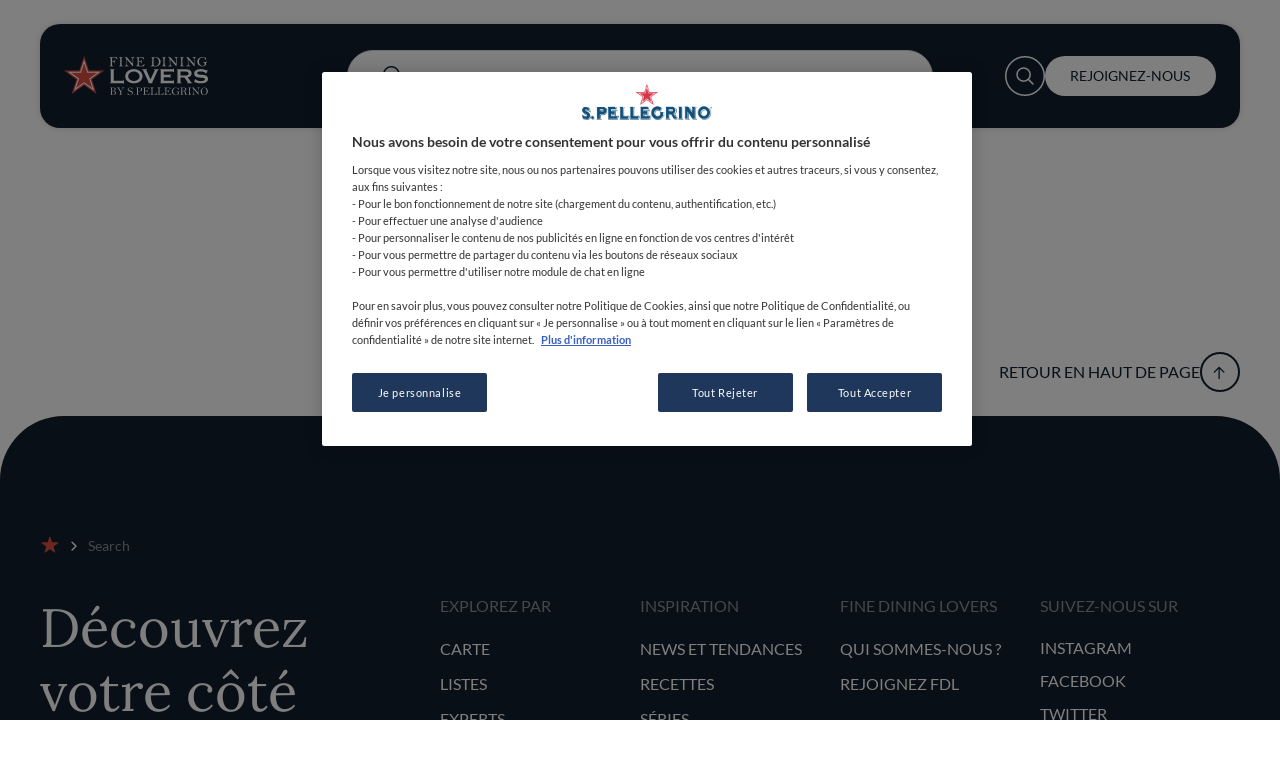

--- FILE ---
content_type: text/html; charset=UTF-8
request_url: https://www.finedininglovers.fr/search?rendered_item=Guillaume_Gomez
body_size: 9779
content:
<!DOCTYPE html>
<html lang="fr" dir="ltr" prefix="og: https://ogp.me/ns#">
  <head>
    <meta charset="utf-8" />
<script>var dataLayer_tags = {"event":"global_zone_pageview","userInformation":{"deviceType":"","gaClientID":""},"siteInformation":{"zone":"EMENA","country":"France","business":"Waters","brand":"San Pellegrino","subBrand":"Fine_Dining_Lovers","businessUnit":"Nestl\u00e9 Waters","language":"French","technology":"Drupal","properties":"Corporate","siteInformation":"Fine Dining Lovers France","siteType":"Site","digiPiID":"dig0078465","websiteUrl":"www.finedininglovers.fr","statusHttps":"200","propertyStatus":"live","goLiveDate":"14\/03\/2025","siteCategory":"Beverages","targetAudience":"B2C"},"pageInformation":{"pageName":"Search","page_section":"Search"}};</script>
<script>function getPwaDisplayMode(){if(window.matchMedia("(display-mode: standalone)").matches){return "pwa";}if(navigator.standalone){return "pwa";}return "browser";}if (dataLayer_tags && dataLayer_tags.pageInformation && dataLayer_tags.pageInformation.page_section) {var local_page_information = {"event":"local_page_information","page_information":{"page_section":dataLayer_tags.pageInformation.page_section,"page_subcategory":getPwaDisplayMode()}}; }</script>
<script>window.dataLayer = window.dataLayer || []; window.dataLayer.push(dataLayer_tags);</script>
<script>if (window.dataLayer && local_page_information) { window.dataLayer.push(local_page_information); }</script>
<meta name="apple-mobile-web-app-capable" content="yes" />
<meta name="apple-mobile-web-app-status-bar-style" content="black-translucent" />
<link rel="canonical" href="https://www.finedininglovers.fr/search" />
<meta name="robots" content="noindex, nofollow" />
<meta property="og:site_name" content="Fine Dining Lovers" />
<meta property="og:type" content="Page" />
<meta property="og:url" content="https://www.finedininglovers.fr/search" />
<meta property="og:title" content="Search" />
<meta name="google-site-verification" content="rZxAn6jY5s3OxfZ7vCdZ0of9EPZPoKDqMr-r2vownTg" />
<link rel="manifest" href="/manifest.json" />
<meta name="theme-color" content="#e0e7ed" />
<meta name="MobileOptimized" content="width" />
<meta name="HandheldFriendly" content="true" />
<meta name="viewport" content="width=device-width, initial-scale=1, shrink-to-fit=no" />
<meta http-equiv="x-ua-compatible" content="ie=edge" />
<script type="application/ld+json">{
    "@context": "https://schema.org",
    "@type": "BreadcrumbList",
    "itemListElement": [
        {
            "@type": "ListItem",
            "position": 1,
            "name": "Accueil",
            "item": "https://www.finedininglovers.fr/"
        },
        {
            "@type": "ListItem",
            "position": 2,
            "name": "Search"
        }
    ]
}</script>
<base href="https://www.finedininglovers.fr" />
<link rel="apple-touch-icon" sizes="57x57" href="https://www.finedininglovers.fr/modules/custom/fdl_pwa/assets/icons/apple/touch-icons/icon-57.png" />
<link rel="apple-touch-icon" sizes="114x114" href="https://www.finedininglovers.fr/modules/custom/fdl_pwa/assets/icons/apple/touch-icons/icon-114.png" />
<link rel="apple-touch-startup-image" media="(device-width: 834px) and (device-height: 1112px) and (-webkit-device-pixel-ratio: 2)" href="https://www.finedininglovers.fr/modules/custom/fdl_pwa/assets/splash/splash-1668px2224.png" />
<link rel="apple-touch-startup-image" media="(device-width: 834px) and (device-height: 1194px) and (-webkit-device-pixel-ratio: 2)" href="https://www.finedininglovers.fr/modules/custom/fdl_pwa/assets/splash/splash-1668px2388.png" />
<link rel="apple-touch-startup-image" media="(device-width: 768px) and (device-height: 1024px) and (-webkit-device-pixel-ratio: 2)" href="https://www.finedininglovers.fr/modules/custom/fdl_pwa/assets/splash/splash-1536px2048.png" />
<link rel="apple-touch-startup-image" media="(device-width: 414px) and (device-height: 896px) and (-webkit-device-pixel-ratio: 3)" href="https://www.finedininglovers.fr/modules/custom/fdl_pwa/assets/splash/splash-1242px2688.png" />
<link rel="apple-touch-startup-image" media="(device-width: 375px) and (device-height: 812px) and (-webkit-device-pixel-ratio: 3)" href="https://www.finedininglovers.fr/modules/custom/fdl_pwa/assets/splash/splash-1125px2436.png" />
<link rel="apple-touch-startup-image" media="(device-width: 1024px) and (device-height: 1366px) and (-webkit-device-pixel-ratio: 2)" href="https://www.finedininglovers.fr/modules/custom/fdl_pwa/assets/splash/splash-2048px2732.png" />
<link rel="apple-touch-startup-image" media="(device-width: 375px) and (device-height: 667px) and (-webkit-device-pixel-ratio: 2)" href="https://www.finedininglovers.fr/modules/custom/fdl_pwa/assets/splash/splash-750px1334.png" />
<link rel="apple-touch-startup-image" media="(device-width: 414px) and (device-height: 736px) and (-webkit-device-pixel-ratio: 3)" href="https://www.finedininglovers.fr/modules/custom/fdl_pwa/assets/splash/splash-1242px2208.png" />
<link rel="icon" href="/themes/custom/fdl/favicon.ico" type="image/vnd.microsoft.icon" />
<link rel="alternate" hreflang="fr" href="https://www.finedininglovers.fr/search" />
<script>window.a2a_config=window.a2a_config||{};a2a_config.callbacks=[];a2a_config.overlays=[];a2a_config.templates={};</script>

    <title>Search | Fine Dining Lovers</title>
    <link rel="stylesheet" media="all" href="//cdn.jsdelivr.net/npm/bootstrap@5.1.3/dist/css/bootstrap.min.css" />
<link rel="stylesheet" media="all" href="/sites/default/files/css/css_wuQ_OL7K5fcfuP3t0jM5wb2UA2v2KO01IQSSgEZnKnw.css?delta=1&amp;language=fr&amp;theme=fdl&amp;include=[base64]" />
<link rel="stylesheet" media="all" href="/sites/default/files/css/css_X7CkNGJr4Gr8rNCWghNf9p8sXjLK9XTsd2HtqNtJNcI.css?delta=2&amp;language=fr&amp;theme=fdl&amp;include=[base64]" />
<link rel="stylesheet" media="print" href="/sites/default/files/css/css_plKyQ6wRlSiQeqrOHCg5Vw6MFXgbdOusOS3j3xjagwY.css?delta=3&amp;language=fr&amp;theme=fdl&amp;include=[base64]" />
<link rel="stylesheet" media="all" href="//fonts.googleapis.com/css2?family=DM+Sans:wght@400;500;700&amp;display=swap" />
<link rel="stylesheet" media="all" href="/sites/default/files/css/css_RN3i9tFbfhI2WE9iluEFdC8InBBaqQ88NIvZoi5f3Bc.css?delta=5&amp;language=fr&amp;theme=fdl&amp;include=[base64]" />
<link rel="stylesheet" media="all" href="https://cdnjs.cloudflare.com/ajax/libs/font-awesome/6.6.0/css/all.min.css" />

    <script type="application/json" data-drupal-selector="drupal-settings-json">{"path":{"baseUrl":"\/","pathPrefix":"","currentPath":"node\/7","currentPathIsAdmin":false,"isFront":false,"currentLanguage":"fr","currentQuery":{"rendered_item":"Guillaume_Gomez"}},"pluralDelimiter":"\u0003","suppressDeprecationErrors":true,"ajaxPageState":{"libraries":"[base64]","theme":"fdl","theme_token":null},"ajaxTrustedUrl":[],"gtag":{"tagId":"","consentMode":false,"otherIds":[],"events":[],"additionalConfigInfo":[]},"gtm":{"tagId":null,"settings":{"data_layer":"dataLayer","include_classes":false,"allowlist_classes":"","blocklist_classes":"","include_environment":false,"environment_id":"","environment_token":""},"tagIds":["GTM-5XMGMFT5"]},"gigya":{"globalParameters":{"bypassCookiePolicy":"never","enabledProviders":"*","sessionExpiration":-1,"rememberSessionExpiration":20000000},"apiKey":"4_zT6-_jVBnzhE5PlnuBxBNg","dataCenter":"eu1.gigya.com","lang":"fr","enableRaaS":true,"raas":{"login":{"screenSet":"Default-RegistrationLogin","mobileScreenSet":"","startScreen":"gigya-login-screen","sessionExpiration":-1,"rememberSessionExpiration":20000000,"include":"id_token"},"register":{"screenSet":"Default-RegistrationLogin","mobileScreenSet":"","startScreen":"gigya-register-screen","sessionExpiration":-1,"rememberSessionExpiration":20000000,"include":"id_token"},"customScreenSets":[],"origin":"https:\/\/www.finedininglovers.fr"},"shouldValidateSession":false},"gigyaExtra":{"loginRedirectMode":"current","loginRedirect":"\/","logoutRedirect":"\/","isLogin":false,"session_type":"dynamic","session_time":1800,"remember_me_session_time":20000000},"ln_datalayer":{"data":{"module_name":"Lightnest Data Layer","module_version":"4.0.0"}},"pwa_service_worker":{"cache_version":"2.1.0-beta7-v1","installPath":"\/service-worker-data","scope":"\/"},"field_group":{"html_element":{"mode":"default","context":"view","settings":{"classes":"content__wrapper","show_empty_fields":false,"id":"","element":"div","show_label":false,"label_element":"h3","label_element_classes":"","attributes":"","effect":"none","speed":"fast"}}},"searchModule":{"ajaxUrl":"\/search\/ajax","viewName":"search","displayId":"search_ajax"},"user":{"uid":0,"permissionsHash":"46c6c2e61b1938dae401478b651f0c54572fd8d04e0b24c343d5dda542f40cbf"}}</script>
<script src="/sites/default/files/js/js_MR-w9xb9AjwLgJ5RyPmzar9VugurRp8lRGdKelaUpg8.js?scope=header&amp;delta=0&amp;language=fr&amp;theme=fdl&amp;include=[base64]"></script>
<script src="/modules/contrib/jquery_deprecated_functions/js/jquery.deprecated.functions.js?v=1.x"></script>
<script src="/sites/default/files/js/js_J29DwRjsv2Zao9cfQo9RiUwI3eZkcUYOAcU5kcbSmew.js?scope=header&amp;delta=2&amp;language=fr&amp;theme=fdl&amp;include=[base64]"></script>
<script src="/modules/contrib/google_tag/js/gtag.js?t9km07"></script>
<script src="/modules/contrib/google_tag/js/gtm.js?t9km07"></script>
<script src="/sites/default/files/js/js_4CWYxFn_zXtQmodsAZ1hF3LdBDXJEh0XeGnEiVKTnYU.js?scope=header&amp;delta=5&amp;language=fr&amp;theme=fdl&amp;include=[base64]"></script>

  <link type="text/css" rel="stylesheet" id="seckit-clickjacking-no-body" media="all" href="/modules/contrib/seckit/css/seckit.no_body.css" /> <!-- stop SecKit protection --> <script type="text/javascript" src="/modules/contrib/seckit/js/seckit.document_write.js?"></script> <noscript> <link type="text/css" rel="stylesheet" id="seckit-clickjacking-noscript-tag" media="all" href="/modules/contrib/seckit/css/seckit.noscript_tag.css" /> <div id="seckit-noscript-tag"> Sorry, you need to enable JavaScript to visit this website. </div> </noscript></head>
  <body class="layout-no-sidebars page-node-7 fdl-fr user-anonymous path-node node--type-dsu-component-page">
    <a href="#main-content" class="visually-hidden-focusable skip-link">
      Aller au contenu principal
    </a>
    <noscript><iframe src="https://www.googletagmanager.com/ns.html?id=GTM-5XMGMFT5"
                  height="0" width="0" style="display:none;visibility:hidden"></iframe></noscript>

      <div class="dialog-off-canvas-main-canvas" data-off-canvas-main-canvas>
    
<div id="page-wrapper">
  <div id="page">
    <header id="header" class="header" role="banner" aria-label="Entête du site">
                                <nav class="navbar fixed-top" id="navbar-main">
                          
                              <div class="navigation-left">
                    <section class="region region-navigation-left">
          <a href="/" title="Accueil" rel="home" class="navbar-brand">
              <img src="/themes/custom/fdl/logo.svg" alt="Accueil" class="img-fluid d-inline-block align-top" />
            
    </a>
    
  </section>

                </div>
                                            <div class="navigation-center" id="navigationCenter">
                  <div class="collapse navbar-collapse justify-content-center" id="CollapsingNavbar">
                                            <section class="region region-navigation-center">
    <nav role="navigation" aria-labelledby="block-fdl-main-menu-menu" id="block-fdl-main-menu" class="block block-menu navigation menu--main">
            
  <div class="visually-hidden" id="block-fdl-main-menu-menu">Main navigation</div>
  

        
              <ul class="nav navbar-nav" data-component-id="bootstrap_barrio:menu_main">
                    <li class="nav-item">
                          <a href="/" class="nav-link nav-link--" data-drupal-link-system-path="&lt;front&gt;" title="Home">Home</a>
              </li>
                <li class="nav-item">
                          <a href="/restaurants" class="nav-link nav-link--restaurants" data-drupal-link-system-path="node/9" title="Carte">Carte</a>
              </li>
                <li class="nav-item">
                          <a href="/explorer/listes" class="nav-link nav-link--explorer-listes" data-drupal-link-system-path="node/15" title="Listes">Listes</a>
              </li>
                <li class="nav-item">
                          <a href="/experts" class="nav-link nav-link--experts" data-drupal-link-system-path="node/16" title="Experts">Experts</a>
              </li>
                <li class="nav-item menu-item--expanded dropdown">
                          <a href="#magazine" class="menu-item-0 nav-link dropdown-toggle nav-link-magazine" data-bs-toggle="dropdown" aria-expanded="false" aria-haspopup="true" title="Inspiration">Inspiration</a>
                        <ul class="dropdown-menu">
                    <li class="dropdown-item">
                          <a href="/explorer/news-et-tendances" class="menu-item-nutritional-insights nav-link--explorer-news-et-tendances" title="Restez à la pointe de l’actualité : découvrez les dernières nouvelles culinaires, les ouvertures de restaurants, des interviews exclusives de chefs et des articles qui font réfléchir." data-drupal-link-system-path="node/2">News et tendances</a>
              </li>
                <li class="dropdown-item">
                          <a href="/explorer/recettes" class="menu-item-recipes nav-link--explorer-recettes" title="Explorez notre collection grandissante : enrichissez votre répertoire culinaire avec des techniques simples et de nouveaux plats enthousiasmants." data-drupal-link-system-path="node/17">Recettes</a>
              </li>
                <li class="dropdown-item">
                          <a href="/explorer/conseils-et-astuces" class="menu-item-hacks-shortcuts nav-link--explorer-conseils-et-astuces" title="Percez les secrets des chefs et maîtrisez leurs techniques. Découvrez dès maintenant des astuces pratiques pour sublimer chaque plat." data-drupal-link-system-path="node/12">Conseils et astuces</a>
              </li>
                <li class="dropdown-item">
                          <a href="/explorer/series" class="menu-item-series nav-link--explorer-series" title="Explorez de nouvelles dimensions de la haute gastronomie. Nos séries exclusives vous proposent des récits captivants, des analyses d’experts et des podcasts enrichissants." data-drupal-link-system-path="node/14">Séries</a>
              </li>
        </ul>
  
              </li>
        </ul>
  



  </nav>

  </section>

                                                              </div>
                </div>
                                                          <div class="navigation-right" id="navigationRight">
                    <section class="region region-navigation-right">
    <div id="block-fdl-global-search-form" class="block block-fdl-search block-fdl-search-global-search-form">
  
    
      <div class="content">
      <a class="button button-navbar button-search collapsed" data-bs-toggle="collapse" href="#multi-collapse" data-bs-target=".multi-collapse" role="button" aria-expanded="false" aria-controls="global-search-form global-search-fold-wrapper">
  <span class="btn-icon search multi-collapse collapse show"></span>
  <span class="btn-icon close multi-collapse collapse"></span>
</a>

<div id="custom-block-global-search-form" class="block-fdl-search">
  <form action="/search" method="get" id="global-search-form" class="global-search-form collapse multi-collapse" accept-charset="UTF-8">
    <div class="search-wrapper">
      <label class="sr-only" for="search-input">Rechercher</label>
      <input id="search-input" class="search-input" placeholder="Rechercher" type="text" name="keywords" value="">
      <img class="search-icon" src="/themes/custom/fdl/images/icons/Icon-search.svg" alt="Search icon">
    </div>
  </form>

  <div class="collapse multi-collapse search-fold-wrapper" id="global-search-fold-wrapper">
    <div class="content-wrapper">
      <div class="search-result-wrapper empty-search-results"></div>
              <div class="popular-topics">
          <h4 class="title">Qu’est-ce qui vous fait envie ?</h4>
          <div class="tags">
                          <div class="term">
                <a class="tag" href="https://www.finedininglovers.fr/tags/boire-et-manger">
                  À Boire et à Manger
                </a>
                </div>
                          <div class="term">
                <a class="tag" href="https://www.finedininglovers.fr/tags/guide-michelin">
                  Guide Michelin
                </a>
                </div>
                          <div class="term">
                <a class="tag" href="https://www.finedininglovers.fr/tags/guides-gastronomiques">
                  Guides gastronomiques
                </a>
                </div>
                          <div class="term">
                <a class="tag" href="https://www.finedininglovers.fr/tags/food-awards">
                  Food Awards
                </a>
                </div>
                          <div class="term">
                <a class="tag" href="https://www.finedininglovers.fr/tags/cuisine-maison-ou-haute-gastronomie-la-maison">
                  Cuisine maison ou  (haute) gastronomie à la maison
                </a>
                </div>
                          <div class="term">
                <a class="tag" href="https://www.finedininglovers.fr/tags/passionne-de-chefs">
                  Passionné de Chefs
                </a>
                </div>
                          <div class="term">
                <a class="tag" href="https://www.finedininglovers.fr/tags/italienne">
                  Italienne
                </a>
                </div>
                          <div class="term">
                <a class="tag" href="https://www.finedininglovers.fr/tags/moderne-ou-haute-gastronomie-moderne">
                  Moderne ou Haute Gastronomie Moderne
                </a>
                </div>
                      </div>
        </div>
        <div class="divider"><span>OU (OR)</span></div>
            <div class="taste-match">
        <div class="taste-match-card">
          <div class="taste-match-card-body">
            <h5 class="taste-match-card-title">Trouvez du contenu qui vous plaira</h5>
            <a href="/taste-match?from=/sites/g/files/xknfdk1291/files/styles/recipes_1200_800_fallback/public/2022-09/TROISGROS_FRUITS_RECIPE.jpg%3Fitok%3DwXZxgywy" class="button">Commencez à swiper</a>
          </div>
          <img src="/themes/custom/fdl/images/magic-chef.svg" class="taste-match-card-img" alt="Taste & Match">
        </div>
      </div>
    </div>
  </div>
</div>

    </div>
  </div>
<nav role="navigation" aria-labelledby="block-fdl-account-menu-menu" id="block-fdl-account-menu" class="block block-menu navigation menu--account">
            
  <div class="visually-hidden" id="block-fdl-account-menu-menu">User account menu</div>
  

        
  <a class="button button-navbar button-user collapsed" data-bs-toggle="collapse" href="#account-toggle" data-bs-target=".account-toggle" role="button" aria-expanded="false" aria-controls="account-menu-wrapper">
    Rejoignez-nous
  </a>
    <div class="account-wrapper account-toggle collapse" id="account-menu-wrapper">
    <div class="account-container">
      <div class="image-wrapper">
        <div class="img-wrapper">
          <img src="/themes/custom/fdl/images/mail/Membership.png" alt="Membership">
        </div>
      </div>
      <div class="content-wrapper">
                  <div class="copy-wrapper">
            Fine Dining Lovers vous met directement en relation avec les meilleurs chefs et les passionnés de gastronomie. Découvrez les choix des experts, des expériences sélectionnées avec soin et une passion commune pour les plaisirs de la table.
          </div>
                
              <ul class="nav flex-row" data-component-id="bootstrap_barrio:menu_columns">
                    <li class="nav-item">
                <a href="/rejoignez-fdl" class="nav-link--join-fdl nav-link nav-link--rejoignez-fdl" data-gtm-click="{&quot;event&quot;:&quot;cta_click&quot;,&quot;event_name&quot;:&quot;cta_click&quot;,&quot;param_location&quot;:&quot;\/search&quot;,&quot;user_id&quot;:0}" data-drupal-link-system-path="node/5735" title="Rejoignez-nous">Rejoignez-nous</a>
              </li>
                <li class="nav-item">
                <a href="/connexion?destination=/search" data-gtm-click="{&quot;event&quot;:&quot;cta_click&quot;,&quot;event_name&quot;:&quot;cta_click&quot;,&quot;param_location&quot;:&quot;\/search&quot;,&quot;user_id&quot;:0}" rel="nofollow" class="nav-link nav-link--connexiondestination-search" data-drupal-link-query="{&quot;destination&quot;:&quot;\/search&quot;}" data-drupal-link-system-path="login" title="Connexion">Connexion</a>
              </li>
        </ul>
  


      </div>
    </div>
  </div>


  </nav>

  </section>

                  <button class="navbar-toggler btn-icon toggler collapsed" type="button" data-bs-toggle="collapse" data-bs-target="#CollapsingNavbar" aria-controls="CollapsingNavbar" aria-expanded="false" aria-label="Toggle navigation"><span></span></button>
                </div>
                                      </nav>
                  </header>
        <div id="main-wrapper" class="layout-main-wrapper clearfix">
              <div id="main" class="container-fluid">
          
          <div class="row row-offcanvas row-offcanvas-left clearfix">
            <main class="main-content col order-last" id="content" role="main">
              <section class="section">
                <a href="#main-content" id="main-content" tabindex="-1" title="main-content"></a>
                  <div data-drupal-messages-fallback class="hidden"></div>
<div id="block-fdl-content" class="block block-system block-system-main-block">
  
    
      <div class="content">
      <div class="row bs-1col">
  
  <div class="col-sm-12 bs-region bs-region--main">
    <div class="block-region-main"><div class="block block-ctools block-entity-viewnode">
  
    
      <div class="content">
      <div class="row bs-1col node node--type-dsu-component-page node--view-mode-full">
  
  <div class="col-sm-12 bs-region bs-region--main">
    
      <div class="field field--name-field-components field--type-entity-reference-revisions field--label-hidden field__items">
              <div class="wraps--block first-item field__item"><div class="search-search_all__wrapper row bs-1col paragraph paragraph--type-block paragraph--view-mode-default">
  
  <div class="col-sm-12 bs-region bs-region--main">
    
<div  class="content__wrapper">
    
            <div class="field field--name-field-block field--type-block-field field--label-hidden field__item"></div>
      
  </div>
  </div>
</div>

</div>
          </div>
  
  </div>
</div>


    </div>
  </div>
</div>
  </div>
</div>

    </div>
  </div>


              </section>
            </main>
                                  </div>
        </div>
          </div>
          <div class="featured-bottom">
        <aside class="container-fluid clearfix" role="complementary">
            <section class="region region-featured-bottom-first">
    <div id="block-fdl-backtotop" class="block block-fdl-base block-fdl-base-back-to-top">
  
    
      <div class="content">
      <div class="back-to-top-block text-center">
  <a id="back-to-top-button" class="back-to-top-ref" href="javascript:void(0);">Retour en haut de page</a>
</div>

    </div>
  </div>

  </section>

          
          
        </aside>
      </div>
        <footer class="site-footer">
              <div class="container-fluid">
                      <div class="site-footer__header">
                <section class="row region region-footer-header">
    <div id="block-fdl-breadcrumbs" class="block block-system block-system-breadcrumb-block">
  
    
      <div class="content">
      
  <nav role="navigation" aria-label="breadcrumb" style="">
  <ol class="breadcrumb">
            <li class="breadcrumb-item">
        <a href="/"><span class="home-icon" aria-hidden="true"></span><span class="sr-only">Accueil</span></a>
      </li>
                <li class="breadcrumb-item active">
        Search
      </li>
        </ol>
</nav>


    </div>
  </div>

  </section>

            </div>
                                <div class="site-footer__top clearfix">
                <section class="row region region-footer-first">
      <div class="d-inline-block align-top site-name-slogan">
    Découvrez votre côté foodie
  </div>
  <div class="d-inline-block align-top join-now">
    <a href="/signup" class="btn btn-primary join-now-link"
       data-gtm-click='&#x7B;&quot;event&quot;&#x3A;&quot;cta_click&quot;,&quot;event_name&quot;&#x3A;&quot;cta_click&quot;&#x7D;'>
      Rejoignez-nous
    </a>
  </div>

  </section>

                <section class="row region region-footer-second">
    <nav role="navigation" aria-labelledby="block-fdl-exploreby-menu" id="block-fdl-exploreby" class="block block-menu navigation menu--more-from-fine-dining-lovers">
      
  <div id="block-fdl-exploreby-menu">Explorez par</div>
  

        
                  <ul class="nav" data-component-id="bootstrap_barrio:menu">
                    <li class="nav-item">
                <a href="/restaurants" class="nav-link nav-link--restaurants" data-drupal-link-system-path="node/9" title="Carte">Carte</a>
              </li>
                <li class="nav-item">
                <a href="/explorer/listes" class="nav-link nav-link--explorer-listes" data-drupal-link-system-path="node/15" title="Listes">Listes</a>
              </li>
                <li class="nav-item">
                <a href="/experts" class="nav-link nav-link--experts" data-drupal-link-system-path="node/16" title="Experts">Experts</a>
              </li>
                <li class="nav-item">
                <a href="/destinations" class="nav-link nav-link--destinations" data-drupal-link-system-path="node/6" title="Destinations">Destinations</a>
              </li>
                <li class="nav-item">
                <a href="/sitemap/restaurants" class="nav-link nav-link--sitemap-restaurants" data-drupal-link-system-path="sitemap/restaurants" title="Toutes les adresses">Toutes les adresses</a>
              </li>
        </ul>
  



  </nav>

  </section>

                <section class="row region region-footer-third">
    <nav role="navigation" aria-labelledby="block-fdl-inspiration-menu" id="block-fdl-inspiration" class="block block-menu navigation menu--inspiration">
      
  <div id="block-fdl-inspiration-menu">Inspiration</div>
  

        
                  <ul class="nav" data-component-id="bootstrap_barrio:menu">
                    <li class="nav-item">
                <a href="/explorer/news-et-tendances" class="nav-link nav-link--explorer-news-et-tendances" data-drupal-link-system-path="node/2" title="News et tendances">News et tendances</a>
              </li>
                <li class="nav-item">
                <a href="/explorer/recettes" class="nav-link nav-link--explorer-recettes" data-drupal-link-system-path="node/17" title="Recettes">Recettes</a>
              </li>
                <li class="nav-item">
                <a href="/explorer/series" class="nav-link nav-link--explorer-series" data-drupal-link-system-path="node/14" title="Séries">Séries</a>
              </li>
                <li class="nav-item">
                <a href="/explorer/conseils-et-astuces" class="nav-link nav-link--explorer-conseils-et-astuces" data-drupal-link-system-path="node/12" title="Conseils et astuces">Conseils et astuces</a>
              </li>
                <li class="nav-item">
                <a href="/sitemap/tags" class="nav-link nav-link--sitemap-tags" data-drupal-link-system-path="sitemap/tags" title="Tous les sujets">Tous les sujets</a>
              </li>
        </ul>
  



  </nav>

  </section>

                <section class="row region region-footer-fourth">
    <nav role="navigation" aria-labelledby="block-fdl-finedininglovers-menu" id="block-fdl-finedininglovers" class="block block-menu navigation menu--company">
      
  <div id="block-fdl-finedininglovers-menu">Fine Dining Lovers</div>
  

        
                  <ul class="nav" data-component-id="bootstrap_barrio:menu">
                    <li class="nav-item">
                <a href="/qui-sommes-nous" class="nav-link nav-link--qui-sommes-nous" data-drupal-link-system-path="node/11" title="Qui sommes-nous ?">Qui sommes-nous ?</a>
              </li>
                <li class="nav-item">
                <a href="/rejoignez-fdl" class="nav-link nav-link--rejoignez-fdl" data-drupal-link-system-path="node/5735" title="Rejoignez FDL">Rejoignez FDL</a>
              </li>
        </ul>
  



  </nav>

  </section>

                <section class="row region region-footer-fifth">
    <nav role="navigation" aria-labelledby="block-fdl-followuson-menu" id="block-fdl-followuson" class="block block-menu navigation menu--follow-us-on">
      
  <div id="block-fdl-followuson-menu">Suivez-nous sur</div>
  

        
                  <ul class="nav" data-component-id="bootstrap_barrio:menu">
                    <li class="nav-item">
                <a href="https://www.instagram.com/finedininglovers" target="_blank" rel="noopener nofollow noreferrer" class="fa fa-instagram nav-link fa fa-instagram nav-link-https--wwwinstagramcom-finedininglovers" title="Instagram">Instagram</a>
              </li>
                <li class="nav-item">
                <a href="https://www.facebook.com/FineDiningLovers" target="_blank" rel="noopener nofollow noreferrer" class="fa fa-facebook nav-link fa fa-facebook nav-link-https--wwwfacebookcom-finedininglovers" title="Facebook">Facebook</a>
              </li>
                <li class="nav-item">
                <a href="https://twitter.com/finedininglover" target="_blank" rel="noopener nofollow noreferrer" class="fa fa-twitter nav-link fa fa-twitter nav-link-https--twittercom-finedininglover" title="Twitter">Twitter</a>
              </li>
                <li class="nav-item">
                <a href="https://www.youtube.com/finedininglovers" target="_blank" rel="noopener nofollow noreferrer" class="fa fa-youtube nav-link fa fa-youtube nav-link-https--wwwyoutubecom-finedininglovers" title="Youtube">Youtube</a>
              </li>
                <li class="nav-item">
                <a href="https://www.pinterest.es/finedininglover/" target="_blank" rel="noopener nofollow noreferrer" class="fa fa-pinterest nav-link fa fa-pinterest nav-link-https--wwwpinterestes-finedininglover-" title="Pinterest">Pinterest</a>
              </li>
        </ul>
  



  </nav>

  </section>

            </div>
                                <div class="site-footer__middle">
                <section class="row region region-footer-middle">
            <div class="d-inline-block align-top site-name-slogan">
      Découvrez votre côté foodie
    </div>
  
  </section>

            </div>
                                <div class="site-footer__bottom">
                <section class="row region region-footer-bottom-first">
      <div class="footer-site-logo">
    <a href="/" title="Accueil" rel="home" class="navbar-brand">
        <img src="/themes/custom/fdl/logo.svg" alt="Accueil" width="144" height="44" class="img-fluid d-inline-block align-top" />
    </a>
  </div>
  <div class="footer-sanpellegrino-logo">
    <a href="https://www.sanpellegrino.com/fr/" title="San Pellegrino" class="navbar-sanpellegrino">
      <img src="themes/custom/fdl/images/logo/san-pellegrino-logo.svg" alt="San Pellegrino" width="144" height="44" class="img-fluid d-inline-block" />
    </a>
  </div>

  </section>

                <section class="row region region-footer-bottom-second">
    <nav role="navigation" aria-labelledby="block-fdl-termsandconditions-menu" id="block-fdl-termsandconditions" class="block block-menu navigation menu--terms-and-conditions">
            
  <div class="visually-hidden" id="block-fdl-termsandconditions-menu">Terms and Conditions</div>
  

        
                  <ul class="nav" data-component-id="bootstrap_barrio:menu">
                    <li class="nav-item">
                <a href="/mentions-legales" target="_blank" class="nav-link nav-link--mentions-legales" data-drupal-link-system-path="node/3" title="Mentions Légales" rel="noopener">Mentions Légales</a>
              </li>
                <li class="nav-item">
                <a href="/donnees-personnelles" target="_blank" class="nav-link nav-link--donnees-personnelles" data-drupal-link-system-path="node/4" title="Données personnelles" rel="noopener">Données personnelles</a>
              </li>
                <li class="nav-item">
                <a href="/cookies" target="_blank" class="nav-link nav-link--cookies" data-drupal-link-system-path="node/5489" title="Cookies" rel="noopener">Cookies</a>
              </li>
        </ul>
  



  </nav>
<div id="block-fdl-siteselector" class="block block-fdl-base block-fdl-base-site-selector">
  
    
      <div class="content">
      <div class="site-selector-title"><span>Location &amp; Language</span></div>
<a href="/site-selector" class="use-ajax selection-site selection-site-country-fr selection-site-id-fr_fr" rel="noindex nofollow" data-dialog-type="modal" data-dialog-options="{&quot;dialogClass&quot;:[&quot;fdl-site-selector__popover&quot;],&quot;title&quot;:&quot;&quot;,&quot;closeOnEscape&quot;:false,&quot;fluid&quot;:true,&quot;width&quot;:&quot;100%&quot;}" title="France · Français">France · Français</a>
    </div>
  </div>

  </section>

            </div>
                  </div>
          </footer>
  </div>
</div>

  </div>

    
    <script src="/sites/default/files/js/js_yltoWs0XjhaPSjjuR4s-np2cY7xiu2fp4MTdJRpxO3A.js?scope=footer&amp;delta=0&amp;language=fr&amp;theme=fdl&amp;include=[base64]"></script>
<script src="https://static.addtoany.com/menu/page.js" defer></script>
<script src="/sites/default/files/js/js_tOGjGE0njt1IDdl3TdmOJ07upCZ7rqsqccMp6I3oVOk.js?scope=footer&amp;delta=2&amp;language=fr&amp;theme=fdl&amp;include=[base64]"></script>
<script src="//cdn.jsdelivr.net/npm/@popperjs/core@2.9.3/dist/umd/popper.min.js"></script>
<script src="//cdn.jsdelivr.net/npm/bootstrap@5.1.3/dist/js/bootstrap.min.js"></script>
<script src="/sites/default/files/js/js_OCi4EgFf26bzaX_ksRjr2hgr61RuztD-eHrEeeTM_QQ.js?scope=footer&amp;delta=5&amp;language=fr&amp;theme=fdl&amp;include=[base64]"></script>

  </body>
</html>


--- FILE ---
content_type: image/svg+xml
request_url: https://www.finedininglovers.fr/themes/custom/fdl/images/icons/Icon-search.svg
body_size: -154
content:
<svg width="28" height="28" viewBox="0 0 28 28" fill="none" xmlns="http://www.w3.org/2000/svg">
<g id="Icon">
<path id="search" d="M17.8444 17.8444L23.3346 23.3346M20.0405 12.3542C20.0405 16.5993 16.5993 20.0405 12.3542 20.0405C8.10923 20.0405 4.66797 16.5993 4.66797 12.3542C4.66797 8.10923 8.10923 4.66797 12.3542 4.66797C16.5993 4.66797 20.0405 8.10923 20.0405 12.3542Z" stroke="#131E2E" stroke-width="1.5" stroke-linecap="round" stroke-linejoin="round"/>
</g>
</svg>


--- FILE ---
content_type: image/svg+xml
request_url: https://www.finedininglovers.fr/themes/custom/fdl/images/icons/star-red.svg
body_size: 0
content:
<svg width="20" height="21" viewBox="0 0 20 21" fill="none" xmlns="http://www.w3.org/2000/svg">
<g clip-path="url(#clip0_16611_166630)">
<path d="M10.3628 0.983566L11.9973 6.01723C12.0641 6.22426 12.2577 6.3645 12.4748 6.3645H17.7672C18.2531 6.3645 18.4551 6.98723 18.0627 7.27273L13.782 10.3831C13.6067 10.5116 13.5333 10.737 13.6 10.944L15.2345 15.9777C15.3848 16.4402 14.8555 16.8242 14.4632 16.5387L10.1825 13.4283C10.0072 13.2998 9.76845 13.2998 9.59314 13.4283L5.31244 16.5387C4.91843 16.8242 4.39085 16.4402 4.54111 15.9777L6.17559 10.944C6.24238 10.737 6.16892 10.5116 5.99361 10.3831L1.7079 7.26939C1.31389 6.9839 1.51758 6.36116 2.00341 6.36116H7.29586C7.5129 6.36116 7.70656 6.22092 7.77334 6.01389L9.40782 0.983566C9.55808 0.521103 10.2125 0.521103 10.3628 0.983566Z" fill="#DC4F40"/>
</g>
<defs>
<clipPath id="clip0_16611_166630">
<rect width="20" height="20" fill="white" transform="translate(0 0.636719)"/>
</clipPath>
</defs>
</svg>


--- FILE ---
content_type: image/svg+xml
request_url: https://www.finedininglovers.fr/themes/custom/fdl/images/icons/white-youtube.svg
body_size: 190
content:
<svg width="25" height="25" viewBox="0 0 25 25" fill="none" xmlns="http://www.w3.org/2000/svg">
<path fill-rule="evenodd" clip-rule="evenodd" d="M4.2019 6.24927C4.8114 5.63977 5.63805 5.29736 6.5 5.29736H18.5C19.362 5.29736 20.1886 5.63977 20.7981 6.24927C21.4076 6.85876 21.75 7.68541 21.75 8.54736V16.5474C21.75 17.4093 21.4076 18.236 20.7981 18.8455C20.1886 19.455 19.362 19.7974 18.5 19.7974H6.5C5.63805 19.7974 4.8114 19.455 4.2019 18.8455C3.59241 18.236 3.25 17.4093 3.25 16.5474V8.54736C3.25 7.68541 3.59241 6.85876 4.2019 6.24927ZM6.5 3.79736C5.24022 3.79736 4.03204 4.29781 3.14124 5.18861C2.25045 6.0794 1.75 7.28759 1.75 8.54736V16.5474C1.75 17.8071 2.25045 19.0153 3.14124 19.9061C4.03204 20.7969 5.24022 21.2974 6.5 21.2974H18.5C19.7598 21.2974 20.968 20.7969 21.8588 19.9061C22.7496 19.0153 23.25 17.8071 23.25 16.5474V8.54736C23.25 7.28758 22.7496 6.0794 21.8588 5.18861C20.968 4.29781 19.7598 3.79736 18.5 3.79736H6.5ZM10.8859 8.90424C10.6542 8.76522 10.3656 8.76158 10.1305 8.89471C9.89534 9.02784 9.75 9.27716 9.75 9.54736V15.5474C9.75 15.8176 9.89534 16.0669 10.1305 16.2C10.3656 16.3331 10.6542 16.3295 10.8859 16.1905L15.8859 13.1905C16.1118 13.0549 16.25 12.8108 16.25 12.5474C16.25 12.2839 16.1118 12.0398 15.8859 11.9042L10.8859 8.90424ZM14.0423 12.5474L11.25 14.2227V10.872L14.0423 12.5474Z" fill="white"/>
</svg>


--- FILE ---
content_type: image/svg+xml
request_url: https://www.finedininglovers.fr/themes/custom/fdl/images/icons/white-world.svg
body_size: 67
content:
<svg width="24" height="25" viewBox="0 0 24 25" fill="none" xmlns="http://www.w3.org/2000/svg">
<g clip-path="url(#clip0_7424_57383)">
<path d="M3 12.1724C3 13.3543 3.23279 14.5246 3.68508 15.6165C4.13738 16.7084 4.80031 17.7006 5.63604 18.5363C6.47177 19.3721 7.46392 20.035 8.55585 20.4873C9.64778 20.9396 10.8181 21.1724 12 21.1724C13.1819 21.1724 14.3522 20.9396 15.4442 20.4873C16.5361 20.035 17.5282 19.3721 18.364 18.5363C19.1997 17.7006 19.8626 16.7084 20.3149 15.6165C20.7672 14.5246 21 13.3543 21 12.1724C21 9.78541 20.0518 7.49623 18.364 5.8084C16.6761 4.12057 14.3869 3.17236 12 3.17236C9.61305 3.17236 7.32387 4.12057 5.63604 5.8084C3.94821 7.49623 3 9.78541 3 12.1724Z" stroke="white" stroke-linecap="round" stroke-linejoin="round"/>
<path d="M3.59961 9.17236H20.3996" stroke="white" stroke-linecap="round" stroke-linejoin="round"/>
<path d="M3.59961 15.1724H20.3996" stroke="white" stroke-linecap="round" stroke-linejoin="round"/>
<path d="M11.4997 3.17236C9.81501 5.87198 8.92188 8.99023 8.92188 12.1724C8.92188 15.3545 9.81501 18.4728 11.4997 21.1724" stroke="white" stroke-linecap="round" stroke-linejoin="round"/>
<path d="M12.5 3.17236C14.1847 5.87198 15.0778 8.99023 15.0778 12.1724C15.0778 15.3545 14.1847 18.4728 12.5 21.1724" stroke="white" stroke-linecap="round" stroke-linejoin="round"/>
</g>
<defs>
<clipPath id="clip0_7424_57383">
<rect width="24" height="24" fill="white" transform="translate(0 0.172363)"/>
</clipPath>
</defs>
</svg>


--- FILE ---
content_type: image/svg+xml
request_url: https://www.finedininglovers.fr/themes/custom/fdl/images/icons/white-pinterest.svg
body_size: 307
content:
<svg width="25" height="25" viewBox="0 0 25 25" fill="none" xmlns="http://www.w3.org/2000/svg">
<path d="M8.72266 20.1029L12.5004 11.6029" stroke="white" stroke-width="1.5" stroke-linecap="round" stroke-linejoin="round"/>
<path d="M11.2718 14.4362C11.6845 15.6291 12.6223 16.3251 13.6801 16.3251C15.6361 16.3251 17.2218 14.8575 17.2218 12.5473C17.2226 11.8577 17.0724 11.1763 16.7816 10.551C16.4909 9.92565 16.0667 9.37158 15.5389 8.92773C15.0112 8.48387 14.3926 8.161 13.7267 7.9818C13.0607 7.8026 12.3636 7.77143 11.6844 7.89047C11.0051 8.00952 10.3602 8.27589 9.79489 8.67087C9.2296 9.06585 8.75768 9.57984 8.41229 10.1767C8.06691 10.7736 7.85645 11.4389 7.7957 12.1258C7.73495 12.8128 7.8254 13.5047 8.06067 14.1529" stroke="white" stroke-width="1.5" stroke-linecap="round" stroke-linejoin="round"/>
<path d="M4 12.5474C4 13.6636 4.21986 14.7689 4.64702 15.8002C5.07419 16.8314 5.70029 17.7685 6.48959 18.5578C7.27889 19.3471 8.21592 19.9732 9.24719 20.4003C10.2785 20.8275 11.3838 21.0474 12.5 21.0474C13.6162 21.0474 14.7215 20.8275 15.7528 20.4003C16.7841 19.9732 17.7211 19.3471 18.5104 18.5578C19.2997 17.7685 19.9258 16.8314 20.353 15.8002C20.7801 14.7689 21 13.6636 21 12.5474C21 11.4311 20.7801 10.3258 20.353 9.29455C19.9258 8.26329 19.2997 7.32625 18.5104 6.53696C17.7211 5.74766 16.7841 5.12155 15.7528 4.69439C14.7215 4.26722 13.6162 4.04736 12.5 4.04736C11.3838 4.04736 10.2785 4.26722 9.24719 4.69439C8.21592 5.12155 7.27889 5.74766 6.48959 6.53696C5.70029 7.32625 5.07419 8.26329 4.64702 9.29455C4.21986 10.3258 4 11.4311 4 12.5474Z" stroke="white" stroke-width="1.5" stroke-linecap="round" stroke-linejoin="round"/>
</svg>


--- FILE ---
content_type: image/svg+xml
request_url: https://www.finedininglovers.fr/themes/custom/fdl/images/icons/white-facebook.svg
body_size: -248
content:
<svg width="25" height="25" viewBox="0 0 25 25" fill="none" xmlns="http://www.w3.org/2000/svg">
<path d="M7.5 10.7696V14.3251H10.1667V20.5474H13.7222V14.3251H16.3889L17.2778 10.7696H13.7222V8.99181C13.7222 8.75606 13.8159 8.52997 13.9826 8.36327C14.1493 8.19657 14.3754 8.10292 14.6111 8.10292H17.2778V4.54736H14.6111C13.4324 4.54736 12.3019 5.01562 11.4684 5.84911C10.6349 6.68261 10.1667 7.81307 10.1667 8.99181V10.7696H7.5Z" stroke="white" stroke-width="1.5" stroke-linecap="round" stroke-linejoin="round"/>
</svg>


--- FILE ---
content_type: text/javascript
request_url: https://www.finedininglovers.fr/sites/default/files/js/js_OCi4EgFf26bzaX_ksRjr2hgr61RuztD-eHrEeeTM_QQ.js?scope=footer&delta=5&language=fr&theme=fdl&include=eJxdj2FuwyAMhS9EyjH2fxdABhxG62FmnHbcfjSJ0maShd77noWeIUZlKN3CLi6zcFHjmbWpQHUeRDLbROyBpqadcklvOWUvIN0eZAqxmMCCNspSgS4xA3G6wBV-zRzp-CpIrvokDkLA1rLPlLXv-Rp4aGg9hNukPKa-YAQFgo6yooYg4cu-pBNsC2kzKacOe5OPp96IE4BmV_k5lEnMidApJJvG899v5U_w21x_FpTuIlbBAIrRzUsJmrm0843NUHFH4bfqJ4x3LGO1PmDcIPcc0D1YbiPZ7eb-AFb0qV4
body_size: 31956
content:
/* @license GPL-2.0-or-later https://www.drupal.org/licensing/faq */
(function($,Drupal){Drupal.theme.progressBar=function(id){const escapedId=Drupal.checkPlain(id);return (`<div id="${escapedId}" class="progress" aria-live="polite">`+'<div class="progress__label">&nbsp;</div>'+'<div class="progress__track"><div class="progress__bar"></div></div>'+'<div class="progress__percentage"></div>'+'<div class="progress__description">&nbsp;</div>'+'</div>');};Drupal.ProgressBar=function(id,updateCallback,method,errorCallback){this.id=id;this.method=method||'GET';this.updateCallback=updateCallback;this.errorCallback=errorCallback;this.element=$(Drupal.theme('progressBar',id));};$.extend(Drupal.ProgressBar.prototype,{setProgress(percentage,message,label){if(percentage>=0&&percentage<=100){$(this.element).find('div.progress__bar').each(function(){this.style.width=`${percentage}%`;});$(this.element).find('div.progress__percentage').html(`${percentage}%`);}$('div.progress__description',this.element).html(message);$('div.progress__label',this.element).html(label);if(this.updateCallback)this.updateCallback(percentage,message,this);},startMonitoring(uri,delay){this.delay=delay;this.uri=uri;this.sendPing();},stopMonitoring(){clearTimeout(this.timer);this.uri=null;},sendPing(){if(this.timer)clearTimeout(this.timer);if(this.uri){const pb=this;let uri=this.uri;if(!uri.includes('?'))uri+='?';else uri+='&';uri+='_format=json';$.ajax({type:this.method,url:uri,data:'',dataType:'json',success(progress){if(progress.status===0){pb.displayError(progress.data);return;}pb.setProgress(progress.percentage,progress.message,progress.label);pb.timer=setTimeout(()=>{pb.sendPing();},pb.delay);},error(xmlhttp){const e=new Drupal.AjaxError(xmlhttp,pb.uri);pb.displayError(`<pre>${e.message}</pre>`);}});}},displayError(string){const error=$('<div class="messages messages--error"></div>').html(string);$(this.element).before(error).hide();if(this.errorCallback)this.errorCallback(this);}});})(jQuery,Drupal);;
/* @license MIT https://raw.githubusercontent.com/muicss/loadjs/4.3.0/LICENSE.txt */
loadjs=function(){var h=function(){},o={},c={},f={};function u(e,n){if(e){var t=f[e];if(c[e]=n,t)for(;t.length;)t[0](e,n),t.splice(0,1)}}function l(e,n){e.call&&(e={success:e}),n.length?(e.error||h)(n):(e.success||h)(e)}function p(t,r,i,s){var o,e,u,n=document,c=i.async,f=(i.numRetries||0)+1,l=i.before||h,a=t.replace(/[\?|#].*$/,""),d=t.replace(/^(css|img|module|nomodule)!/,"");if(s=s||0,/(^css!|\.css$)/.test(a))(u=n.createElement("link")).rel="stylesheet",u.href=d,(o="hideFocus"in u)&&u.relList&&(o=0,u.rel="preload",u.as="style");else if(/(^img!|\.(png|gif|jpg|svg|webp)$)/.test(a))(u=n.createElement("img")).src=d;else if((u=n.createElement("script")).src=d,u.async=void 0===c||c,e="noModule"in u,/^module!/.test(a)){if(!e)return r(t,"l");u.type="module"}else if(/^nomodule!/.test(a)&&e)return r(t,"l");!(u.onload=u.onerror=u.onbeforeload=function(e){var n=e.type[0];if(o)try{u.sheet.cssText.length||(n="e")}catch(e){18!=e.code&&(n="e")}if("e"==n){if((s+=1)<f)return p(t,r,i,s)}else if("preload"==u.rel&&"style"==u.as)return u.rel="stylesheet";r(t,n,e.defaultPrevented)})!==l(t,u)&&n.head.appendChild(u)}function t(e,n,t){var r,i;if(n&&n.trim&&(r=n),i=(r?t:n)||{},r){if(r in o)throw"LoadJS";o[r]=!0}function s(n,t){!function(e,r,n){var t,i,s=(e=e.push?e:[e]).length,o=s,u=[];for(t=function(e,n,t){if("e"==n&&u.push(e),"b"==n){if(!t)return;u.push(e)}--s||r(u)},i=0;i<o;i++)p(e[i],t,n)}(e,function(e){l(i,e),n&&l({success:n,error:t},e),u(r,e)},i)}if(i.returnPromise)return new Promise(s);s()}return t.ready=function(e,n){return function(e,t){e=e.push?e:[e];var n,r,i,s=[],o=e.length,u=o;for(n=function(e,n){n.length&&s.push(e),--u||t(s)};o--;)r=e[o],(i=c[r])?n(r,i):(f[r]=f[r]||[]).push(n)}(e,function(e){l(n,e)}),t},t.done=function(e){u(e,[])},t.reset=function(){o={},c={},f={}},t.isDefined=function(e){return e in o},t}();;
/* @license GPL-2.0-or-later https://www.drupal.org/licensing/faq */
(function(Drupal,debounce){let liveElement;const announcements=[];Drupal.behaviors.drupalAnnounce={attach(context){if(!liveElement){liveElement=document.createElement('div');liveElement.id='drupal-live-announce';liveElement.className='visually-hidden';liveElement.setAttribute('aria-live','polite');liveElement.setAttribute('aria-busy','false');document.body.appendChild(liveElement);}}};function announce(){const text=[];let priority='polite';let announcement;const il=announcements.length;for(let i=0;i<il;i++){announcement=announcements.pop();text.unshift(announcement.text);if(announcement.priority==='assertive')priority='assertive';}if(text.length){liveElement.innerHTML='';liveElement.setAttribute('aria-busy','true');liveElement.setAttribute('aria-live',priority);liveElement.innerHTML=text.join('\n');liveElement.setAttribute('aria-busy','false');}}Drupal.announce=function(text,priority){announcements.push({text,priority});return debounce(announce,200)();};})(Drupal,Drupal.debounce);;
((Drupal)=>{Drupal.Message=class{constructor(messageWrapper=null){if(!messageWrapper)this.messageWrapper=Drupal.Message.defaultWrapper();else this.messageWrapper=messageWrapper;}static defaultWrapper(){let wrapper=document.querySelector('[data-drupal-messages]')||document.querySelector('[data-drupal-messages-fallback]');if(!wrapper){wrapper=document.createElement('div');document.body.appendChild(wrapper);}if(wrapper.hasAttribute('data-drupal-messages-fallback')){wrapper.removeAttribute('data-drupal-messages-fallback');wrapper.classList.remove('hidden');}wrapper.setAttribute('data-drupal-messages','');return wrapper.innerHTML===''?Drupal.Message.messageInternalWrapper(wrapper):wrapper.firstElementChild;}static getMessageTypeLabels(){return {status:Drupal.t('Status message'),error:Drupal.t('Error message'),warning:Drupal.t('Warning message')};}add(message,options={}){if(!options.hasOwnProperty('type'))options.type='status';if(typeof message!=='string')throw new Error('Message must be a string.');Drupal.Message.announce(message,options);options.id=options.id?String(options.id):`${options.type}-${Math.random().toFixed(15).replace('0.','')}`;if(!Drupal.Message.getMessageTypeLabels().hasOwnProperty(options.type)){const {type}=options;throw new Error(`The message type, ${type}, is not present in Drupal.Message.getMessageTypeLabels().`);}this.messageWrapper.appendChild(Drupal.theme('message',{text:message},options));return options.id;}select(id){return this.messageWrapper.querySelector(`[data-drupal-message-id^="${id}"]`);}remove(id){return this.messageWrapper.removeChild(this.select(id));}clear(){Array.prototype.forEach.call(this.messageWrapper.querySelectorAll('[data-drupal-message-id]'),(message)=>{this.messageWrapper.removeChild(message);});}static announce(message,options){if(!options.priority&&(options.type==='warning'||options.type==='error'))options.priority='assertive';if(options.announce!=='')Drupal.announce(options.announce||message,options.priority);}static messageInternalWrapper(messageWrapper){const innerWrapper=document.createElement('div');innerWrapper.setAttribute('class','messages__wrapper');messageWrapper.insertAdjacentElement('afterbegin',innerWrapper);return innerWrapper;}};Drupal.theme.message=({text},{type,id})=>{const messagesTypes=Drupal.Message.getMessageTypeLabels();const messageWrapper=document.createElement('div');messageWrapper.setAttribute('class',`messages messages--${type}`);messageWrapper.setAttribute('role',type==='error'||type==='warning'?'alert':'status');messageWrapper.setAttribute('data-drupal-message-id',id);messageWrapper.setAttribute('data-drupal-message-type',type);messageWrapper.setAttribute('aria-label',messagesTypes[type]);messageWrapper.innerHTML=`${text}`;return messageWrapper;};})(Drupal);;
((Drupal)=>{Drupal.theme.message=({text},{type,id})=>{const messagesTypes=Drupal.Message.getMessageTypeLabels();const messagesBootstrapTypes={status:'success',warning:'warning',error:'danger',info:'info'};const messageWrapper=document.createElement('div');messageWrapper.setAttribute('class',`messages messages--${type}`);messageWrapper.setAttribute('role',type==='error'||type==='warning'?'alert':'status');messageWrapper.setAttribute('data-drupal-message-id',id);messageWrapper.setAttribute('data-drupal-message-type',type);messageWrapper.innerHTML=`
    <div class="messages__content container alert alert-${messagesBootstrapTypes[type]} alert-dismissible fade show" role="alert">
      <h2 class="visually-hidden">
        ${messagesTypes[type]}
      </h2>
      <span class="messages__item">
        ${text}
      </span>
      <button type="button" class="btn-close" data-bs-dismiss="alert" aria-label="Close">
    </div>
  `;return messageWrapper;};})(Drupal);;
(function($,window,Drupal,drupalSettings,loadjs,{isFocusable,tabbable}){Drupal.behaviors.AJAX={attach(context,settings){function loadAjaxBehavior(base){const elementSettings=settings.ajax[base];if(typeof elementSettings.selector==='undefined')elementSettings.selector=`#${base}`;once('drupal-ajax',$(elementSettings.selector)).forEach((el)=>{elementSettings.element=el;elementSettings.base=base;Drupal.ajax(elementSettings);});}Object.keys(settings.ajax||{}).forEach(loadAjaxBehavior);Drupal.ajax.bindAjaxLinks(document.body);once('ajax','.use-ajax-submit').forEach((el)=>{const elementSettings={};elementSettings.url=$(el.form).attr('action');elementSettings.setClick=true;elementSettings.event='click';elementSettings.progress={type:'throbber'};elementSettings.base=el.id;elementSettings.element=el;Drupal.ajax(elementSettings);});},detach(context,settings,trigger){if(trigger==='unload')Drupal.ajax.expired().forEach((instance)=>{Drupal.ajax.instances[instance.instanceIndex]=null;});}};Drupal.AjaxError=function(xmlhttp,uri,customMessage){let statusCode;let statusText;let responseText;if(xmlhttp.status)statusCode=`\n${Drupal.t('An AJAX HTTP error occurred.')}\n${Drupal.t('HTTP Result Code: !status',{'!status':xmlhttp.status})}`;else statusCode=`\n${Drupal.t('An AJAX HTTP request terminated abnormally.')}`;statusCode+=`\n${Drupal.t('Debugging information follows.')}`;const pathText=`\n${Drupal.t('Path: !uri',{'!uri':uri})}`;statusText='';try{statusText=`\n${Drupal.t('StatusText: !statusText',{'!statusText':xmlhttp.statusText.trim()})}`;}catch(e){}responseText='';try{responseText=`\n${Drupal.t('ResponseText: !responseText',{'!responseText':xmlhttp.responseText.trim()})}`;}catch(e){}responseText=responseText.replace(/<("[^"]*"|'[^']*'|[^'">])*>/gi,'');responseText=responseText.replace(/[\n]+\s+/g,'\n');const readyStateText=xmlhttp.status===0?`\n${Drupal.t('ReadyState: !readyState',{'!readyState':xmlhttp.readyState})}`:'';customMessage=customMessage?`\n${Drupal.t('CustomMessage: !customMessage',{'!customMessage':customMessage})}`:'';this.message=statusCode+pathText+statusText+customMessage+responseText+readyStateText;this.name='AjaxError';if(!Drupal.AjaxError.messages)Drupal.AjaxError.messages=new Drupal.Message();Drupal.AjaxError.messages.add(Drupal.t("Oops, something went wrong. Check your browser's developer console for more details."),{type:'error'});};Drupal.AjaxError.prototype=new Error();Drupal.AjaxError.prototype.constructor=Drupal.AjaxError;Drupal.ajax=function(settings){if(arguments.length!==1)throw new Error('Drupal.ajax() function must be called with one configuration object only');const base=settings.base||false;const element=settings.element||false;delete settings.base;delete settings.element;if(!settings.progress&&!element)settings.progress=false;const ajax=new Drupal.Ajax(base,element,settings);ajax.instanceIndex=Drupal.ajax.instances.length;Drupal.ajax.instances.push(ajax);return ajax;};Drupal.ajax.instances=[];Drupal.ajax.expired=function(){return Drupal.ajax.instances.filter((instance)=>instance&&instance.element!==false&&!document.body.contains(instance.element));};Drupal.ajax.bindAjaxLinks=(element)=>{once('ajax','.use-ajax',element).forEach((ajaxLink)=>{const $linkElement=$(ajaxLink);const elementSettings={progress:{type:'throbber'},dialogType:$linkElement.data('dialog-type'),dialog:$linkElement.data('dialog-options'),dialogRenderer:$linkElement.data('dialog-renderer'),base:$linkElement.attr('id'),element:ajaxLink};const href=$linkElement.attr('href');if(href){elementSettings.url=href;elementSettings.event='click';}const httpMethod=$linkElement.data('ajax-http-method');if(httpMethod)elementSettings.httpMethod=httpMethod;Drupal.ajax(elementSettings);});};Drupal.Ajax=function(base,element,elementSettings){const defaults={httpMethod:'POST',event:element?'mousedown':null,keypress:true,selector:base?`#${base}`:null,effect:'none',speed:'none',method:'replaceWith',progress:{type:'throbber',message:Drupal.t('Processing...')},submit:{js:true}};$.extend(this,defaults,elementSettings);this.commands=new Drupal.AjaxCommands();this.instanceIndex=false;if(this.wrapper)this.wrapper=`#${this.wrapper}`;this.element=element;this.preCommandsFocusedElementSelector=null;this.elementSettings=elementSettings;if(this.element&&this.element.form)this.$form=$(this.element.form);if(!this.url){const $element=$(this.element);if(this.element.tagName==='A')this.url=$element.attr('href');else{if(this.element&&element.form)this.url=this.$form.attr('action');}}const originalUrl=this.url;this.url=this.url.replace(/\/nojs(\/|$|\?|#)/,'/ajax$1');if(drupalSettings.ajaxTrustedUrl[originalUrl])drupalSettings.ajaxTrustedUrl[this.url]=true;const ajax=this;ajax.options={url:ajax.url,data:ajax.submit,isInProgress(){return ajax.ajaxing;},beforeSerialize(elementSettings,options){return ajax.beforeSerialize(elementSettings,options);},beforeSubmit(formValues,elementSettings,options){ajax.ajaxing=true;ajax.preCommandsFocusedElementSelector=null;return ajax.beforeSubmit(formValues,elementSettings,options);},beforeSend(xmlhttprequest,options){ajax.ajaxing=true;return ajax.beforeSend(xmlhttprequest,options);},success(response,status,xmlhttprequest){ajax.preCommandsFocusedElementSelector=document.activeElement.getAttribute('data-drupal-selector');if(typeof response==='string')response=JSON.parse(response);if(response!==null&&!drupalSettings.ajaxTrustedUrl[ajax.url])if(xmlhttprequest.getResponseHeader('X-Drupal-Ajax-Token')!=='1'){const customMessage=Drupal.t('The response failed verification so will not be processed.');return ajax.error(xmlhttprequest,ajax.url,customMessage);}return (Promise.resolve(ajax.success(response,status)).then(()=>{ajax.ajaxing=false;$(document).trigger('ajaxSuccess',[xmlhttprequest,this]);$(document).trigger('ajaxComplete',[xmlhttprequest,this]);if(--$.active===0)$(document).trigger('ajaxStop');}));},error(xmlhttprequest,status,error){ajax.ajaxing=false;},complete(xmlhttprequest,status){if(status==='error'||status==='parsererror')return ajax.error(xmlhttprequest,ajax.url);},dataType:'json',jsonp:false,method:ajax.httpMethod};if(elementSettings.dialog)ajax.options.data.dialogOptions=elementSettings.dialog;if(!ajax.options.url.includes('?'))ajax.options.url+='?';else ajax.options.url+='&';let wrapper=`drupal_${elementSettings.dialogType||'ajax'}`;if(elementSettings.dialogRenderer)wrapper+=`.${elementSettings.dialogRenderer}`;ajax.options.url+=`${Drupal.ajax.WRAPPER_FORMAT}=${wrapper}`;$(ajax.element).on(elementSettings.event,function(event){if(!drupalSettings.ajaxTrustedUrl[ajax.url]&&!Drupal.url.isLocal(ajax.url))throw new Error(Drupal.t('The callback URL is not local and not trusted: !url',{'!url':ajax.url}));return ajax.eventResponse(this,event);});if(elementSettings.keypress)$(ajax.element).on('keypress',function(event){return ajax.keypressResponse(this,event);});if(elementSettings.prevent)$(ajax.element).on(elementSettings.prevent,false);};Drupal.ajax.WRAPPER_FORMAT='_wrapper_format';Drupal.Ajax.AJAX_REQUEST_PARAMETER='_drupal_ajax';Drupal.Ajax.prototype.execute=function(){if(this.ajaxing)return;try{this.beforeSerialize(this.element,this.options);return $.ajax(this.options);}catch(e){this.ajaxing=false;window.alert(`An error occurred while attempting to process ${this.options.url}: ${e.message}`);return $.Deferred().reject();}};Drupal.Ajax.prototype.keypressResponse=function(element,event){const ajax=this;if(event.which===13||(event.which===32&&element.type!=='text'&&element.type!=='textarea'&&element.type!=='tel'&&element.type!=='number')){event.preventDefault();event.stopPropagation();$(element).trigger(ajax.elementSettings.event);}};Drupal.Ajax.prototype.eventResponse=function(element,event){event.preventDefault();event.stopPropagation();const ajax=this;if(ajax.ajaxing)return;try{if(ajax.$form){if(ajax.setClick)element.form.clk=element;ajax.$form.ajaxSubmit(ajax.options);}else{ajax.beforeSerialize(ajax.element,ajax.options);$.ajax(ajax.options);}}catch(e){ajax.ajaxing=false;window.alert(`An error occurred while attempting to process ${ajax.options.url}: ${e.message}`);}};Drupal.Ajax.prototype.beforeSerialize=function(element,options){if(this.$form&&document.body.contains(this.$form.get(0))){const settings=this.settings||drupalSettings;Drupal.detachBehaviors(this.$form.get(0),settings,'serialize');}options.data[Drupal.Ajax.AJAX_REQUEST_PARAMETER]=1;const pageState=drupalSettings.ajaxPageState;options.data['ajax_page_state[theme]']=pageState.theme;options.data['ajax_page_state[theme_token]']=pageState.theme_token;options.data['ajax_page_state[libraries]']=pageState.libraries;};Drupal.Ajax.prototype.beforeSubmit=function(formValues,element,options){};Drupal.Ajax.prototype.beforeSend=function(xmlhttprequest,options){if(this.$form){options.extraData=options.extraData||{};options.extraData.ajax_iframe_upload='1';const v=$.fieldValue(this.element);if(v!==null)options.extraData[this.element.name]=v;}$(this.element).prop('disabled',true);if(!this.progress||!this.progress.type)return;const progressIndicatorMethod=`setProgressIndicator${this.progress.type.slice(0,1).toUpperCase()}${this.progress.type.slice(1).toLowerCase()}`;if(progressIndicatorMethod in this&&typeof this[progressIndicatorMethod]==='function')this[progressIndicatorMethod].call(this);};Drupal.theme.ajaxProgressThrobber=(message)=>{const messageMarkup=typeof message==='string'?Drupal.theme('ajaxProgressMessage',message):'';const throbber='<div class="throbber">&nbsp;</div>';return `<div class="ajax-progress ajax-progress-throbber">${throbber}${messageMarkup}</div>`;};Drupal.theme.ajaxProgressIndicatorFullscreen=()=>'<div class="ajax-progress ajax-progress-fullscreen">&nbsp;</div>';Drupal.theme.ajaxProgressMessage=(message)=>`<div class="message">${message}</div>`;Drupal.theme.ajaxProgressBar=($element)=>$('<div class="ajax-progress ajax-progress-bar"></div>').append($element);Drupal.Ajax.prototype.setProgressIndicatorBar=function(){const progressBar=new Drupal.ProgressBar(`ajax-progress-${this.element.id}`,$.noop,this.progress.method,$.noop);if(this.progress.message)progressBar.setProgress(-1,this.progress.message);if(this.progress.url)progressBar.startMonitoring(this.progress.url,this.progress.interval||1500);this.progress.element=$(Drupal.theme('ajaxProgressBar',progressBar.element));this.progress.object=progressBar;$(this.element).after(this.progress.element);};Drupal.Ajax.prototype.setProgressIndicatorThrobber=function(){this.progress.element=$(Drupal.theme('ajaxProgressThrobber',this.progress.message));if($(this.element).closest('[data-drupal-ajax-container]').length)$(this.element).closest('[data-drupal-ajax-container]').after(this.progress.element);else $(this.element).after(this.progress.element);};Drupal.Ajax.prototype.setProgressIndicatorFullscreen=function(){this.progress.element=$(Drupal.theme('ajaxProgressIndicatorFullscreen'));$('body').append(this.progress.element);};Drupal.Ajax.prototype.commandExecutionQueue=function(response,status){const ajaxCommands=this.commands;return Object.keys(response||{}).reduce((executionQueue,key)=>executionQueue.then(()=>{const {command}=response[key];if(command&&ajaxCommands[command])return ajaxCommands[command](this,response[key],status);}),Promise.resolve());};Drupal.Ajax.prototype.success=function(response,status){if(this.progress.element)$(this.progress.element).remove();if(this.progress.object)this.progress.object.stopMonitoring();$(this.element).prop('disabled',false);const elementParents=$(this.element).parents('[data-drupal-selector]').addBack().toArray();const focusChanged=Object.keys(response||{}).some((key)=>{const {command,method}=response[key];return (command==='focusFirst'||command==='openDialog'||(command==='invoke'&&method==='focus'));});return (this.commandExecutionQueue(response,status).then(()=>{if(!focusChanged){let target=false;if(this.element){if($(this.element).data('refocus-blur')&&this.preCommandsFocusedElementSelector)target=document.querySelector(`[data-drupal-selector="${this.preCommandsFocusedElementSelector}"]`);if(!target&&!$(this.element).data('disable-refocus')){for(let n=elementParents.length-1;!target&&n>=0;n--)target=document.querySelector(`[data-drupal-selector="${elementParents[n].getAttribute('data-drupal-selector')}"]`);}}if(target)$(target).trigger('focus');}if(this.$form&&document.body.contains(this.$form.get(0))){const settings=this.settings||drupalSettings;Drupal.attachBehaviors(this.$form.get(0),settings);}this.settings=null;}).catch((error)=>console.error(Drupal.t('An error occurred during the execution of the Ajax response: !error',{'!error':error}))));};Drupal.Ajax.prototype.getEffect=function(response){const type=response.effect||this.effect;const speed=response.speed||this.speed;const effect={};if(type==='none'){effect.showEffect='show';effect.hideEffect='hide';effect.showSpeed='';}else if(type==='fade'){effect.showEffect='fadeIn';effect.hideEffect='fadeOut';effect.showSpeed=speed;}else{effect.showEffect=`${type}Toggle`;effect.hideEffect=`${type}Toggle`;effect.showSpeed=speed;}return effect;};Drupal.Ajax.prototype.error=function(xmlhttprequest,uri,customMessage){if(this.progress.element)$(this.progress.element).remove();if(this.progress.object)this.progress.object.stopMonitoring();$(this.wrapper).show();$(this.element).prop('disabled',false);if(this.$form&&document.body.contains(this.$form.get(0))){const settings=this.settings||drupalSettings;Drupal.attachBehaviors(this.$form.get(0),settings);}throw new Drupal.AjaxError(xmlhttprequest,uri,customMessage);};Drupal.theme.ajaxWrapperNewContent=($newContent,ajax,response)=>(response.effect||ajax.effect)!=='none'&&$newContent.filter((i)=>!(($newContent[i].nodeName==='#comment'||($newContent[i].nodeName==='#text'&&/^(\s|\n|\r)*$/.test($newContent[i].textContent))))).length>1?Drupal.theme('ajaxWrapperMultipleRootElements',$newContent):$newContent;Drupal.theme.ajaxWrapperMultipleRootElements=($elements)=>$('<div></div>').append($elements);Drupal.AjaxCommands=function(){};Drupal.AjaxCommands.prototype={insert(ajax,response){const $wrapper=response.selector?$(response.selector):$(ajax.wrapper);const method=response.method||ajax.method;const effect=ajax.getEffect(response);const settings=response.settings||ajax.settings||drupalSettings;const parseHTML=(htmlString)=>{const fragment=document.createDocumentFragment();const tempDiv=fragment.appendChild(document.createElement('div'));tempDiv.innerHTML=htmlString;return tempDiv.childNodes;};let $newContent=$(parseHTML(response.data));$newContent=Drupal.theme('ajaxWrapperNewContent',$newContent,ajax,response);switch(method){case 'html':case 'replaceWith':case 'replaceAll':case 'empty':case 'remove':Drupal.detachBehaviors($wrapper.get(0),settings);break;default:break;}$wrapper[method]($newContent);if(effect.showEffect!=='show')$newContent.hide();const $ajaxNewContent=$newContent.find('.ajax-new-content');if($ajaxNewContent.length){$ajaxNewContent.hide();$newContent.show();$ajaxNewContent[effect.showEffect](effect.showSpeed);}else{if(effect.showEffect!=='show')$newContent[effect.showEffect](effect.showSpeed);}$newContent.each((index,element)=>{if(element.nodeType===Node.ELEMENT_NODE&&document.documentElement.contains(element))Drupal.attachBehaviors(element,settings);});},remove(ajax,response,status){const settings=response.settings||ajax.settings||drupalSettings;$(response.selector).each(function(){Drupal.detachBehaviors(this,settings);}).remove();},changed(ajax,response,status){const $element=$(response.selector);if(!$element.hasClass('ajax-changed')){$element.addClass('ajax-changed');if(response.asterisk)$element.find(response.asterisk).append(` <abbr class="ajax-changed" title="${Drupal.t('Changed')}">*</abbr> `);}},alert(ajax,response,status){window.alert(response.text);},announce(ajax,response){if(response.priority)Drupal.announce(response.text,response.priority);else Drupal.announce(response.text);},redirect(ajax,response,status){window.location=response.url;},css(ajax,response,status){$(response.selector).css(response.argument);},settings(ajax,response,status){const ajaxSettings=drupalSettings.ajax;if(ajaxSettings)Drupal.ajax.expired().forEach((instance)=>{if(instance.selector){const selector=instance.selector.replace('#','');if(selector in ajaxSettings)delete ajaxSettings[selector];}});if(response.merge)$.extend(true,drupalSettings,response.settings);else ajax.settings=response.settings;},data(ajax,response,status){$(response.selector).data(response.name,response.value);},focusFirst(ajax,response,status){let focusChanged=false;const container=document.querySelector(response.selector);if(container){const tabbableElements=tabbable(container);if(tabbableElements.length){tabbableElements[0].focus();focusChanged=true;}else{if(isFocusable(container)){container.focus();focusChanged=true;}}}if(ajax.hasOwnProperty('element')&&!focusChanged)ajax.element.focus();},invoke(ajax,response,status){const $element=$(response.selector);$element[response.method](...response.args);},restripe(ajax,response,status){$(response.selector).find('> tbody > tr:visible, > tr:visible').removeClass('odd even').filter(':even').addClass('odd').end().filter(':odd').addClass('even');},update_build_id(ajax,response,status){document.querySelectorAll(`input[name="form_build_id"][value="${response.old}"]`).forEach((item)=>{item.value=response.new;});},add_css(ajax,response,status){const allUniqueBundleIds=response.data.map(function(style){const uniqueBundleId=style.href;if(!loadjs.isDefined(uniqueBundleId))loadjs(`css!${style.href}`,uniqueBundleId,{before(path,styleEl){Object.keys(style).forEach((attributeKey)=>{styleEl.setAttribute(attributeKey,style[attributeKey]);});}});return uniqueBundleId;});return new Promise((resolve,reject)=>{loadjs.ready(allUniqueBundleIds,{success(){resolve();},error(depsNotFound){const message=Drupal.t(`The following files could not be loaded: @dependencies`,{'@dependencies':depsNotFound.join(', ')});reject(message);}});});},message(ajax,response){const messages=new Drupal.Message(document.querySelector(response.messageWrapperQuerySelector));if(response.clearPrevious)messages.clear();messages.add(response.message,response.messageOptions);},add_js(ajax,response,status){const parentEl=document.querySelector(response.selector||'body');const settings=ajax.settings||drupalSettings;const allUniqueBundleIds=response.data.map((script)=>{const uniqueBundleId=script.src;if(!loadjs.isDefined(uniqueBundleId))loadjs(script.src,uniqueBundleId,{async:false,before(path,scriptEl){Object.keys(script).forEach((attributeKey)=>{scriptEl.setAttribute(attributeKey,script[attributeKey]);});parentEl.appendChild(scriptEl);return false;}});return uniqueBundleId;});return new Promise((resolve,reject)=>{loadjs.ready(allUniqueBundleIds,{success(){Drupal.attachBehaviors(parentEl,settings);resolve();},error(depsNotFound){const message=Drupal.t(`The following files could not be loaded: @dependencies`,{'@dependencies':depsNotFound.join(', ')});reject(message);}});});},scrollTop(ajax,response){const offset=$(response.selector).offset();let scrollTarget=response.selector;while($(scrollTarget).scrollTop()===0&&$(scrollTarget).parent())scrollTarget=$(scrollTarget).parent();if(offset.top-10<$(scrollTarget).scrollTop())scrollTarget.get(0).scrollTo({top:offset.top-10,behavior:'smooth'});}};const stopEvent=(xhr,settings)=>{return (xhr.getResponseHeader('X-Drupal-Ajax-Token')==='1'&&settings.isInProgress&&settings.isInProgress());};$.extend(true,$.event.special,{ajaxSuccess:{trigger(event,xhr,settings){if(stopEvent(xhr,settings))return false;}},ajaxComplete:{trigger(event,xhr,settings){if(stopEvent(xhr,settings)){$.active++;return false;}}}});})(jQuery,window,Drupal,drupalSettings,loadjs,window.tabbable);;
(function($,Drupal,debounce){const cache={right:0,left:0,bottom:0,top:0};const cssVarPrefix='--drupal-displace-offset';const documentStyle=document.documentElement.style;const offsetKeys=Object.keys(cache);const offsetProps={};offsetKeys.forEach((edge)=>{offsetProps[edge]={enumerable:true,get(){return cache[edge];},set(value){if(value!==cache[edge])documentStyle.setProperty(`${cssVarPrefix}-${edge}`,`${value}px`);cache[edge]=value;}};});const offsets=Object.seal(Object.defineProperties({},offsetProps));function getRawOffset(el,edge){const $el=$(el);const documentElement=document.documentElement;let displacement=0;const horizontal=edge==='left'||edge==='right';let placement=$el.offset()[horizontal?'left':'top'];placement-=window[`scroll${horizontal?'X':'Y'}`]||document.documentElement[`scroll${horizontal?'Left':'Top'}`]||0;switch(edge){case 'top':displacement=placement+$el.outerHeight();break;case 'left':displacement=placement+$el.outerWidth();break;case 'bottom':displacement=documentElement.clientHeight-placement;break;case 'right':displacement=documentElement.clientWidth-placement;break;default:displacement=0;}return displacement;}function calculateOffset(edge){let edgeOffset=0;const displacingElements=document.querySelectorAll(`[data-offset-${edge}]`);const n=displacingElements.length;for(let i=0;i<n;i++){const el=displacingElements[i];if(el.style.display==='none')continue;let displacement=parseInt(el.getAttribute(`data-offset-${edge}`),10);if(isNaN(displacement))displacement=getRawOffset(el,edge);edgeOffset=Math.max(edgeOffset,displacement);}return edgeOffset;}function displace(broadcast=true){const newOffsets={};offsetKeys.forEach((edge)=>{newOffsets[edge]=calculateOffset(edge);});offsetKeys.forEach((edge)=>{offsets[edge]=newOffsets[edge];});if(broadcast)$(document).trigger('drupalViewportOffsetChange',offsets);return offsets;}Drupal.behaviors.drupalDisplace={attach(){if(this.displaceProcessed)return;this.displaceProcessed=true;$(window).on('resize.drupalDisplace',debounce(displace,200));}};Drupal.displace=displace;Object.defineProperty(Drupal.displace,'offsets',{value:offsets,writable:false});Drupal.displace.calculateOffset=calculateOffset;})(jQuery,Drupal,Drupal.debounce);;
(($)=>{let cachedScrollbarWidth=null;const {max,abs}=Math;const regexHorizontal=/left|center|right/;const regexVertical=/top|center|bottom/;const regexOffset=/[+-]\d+(\.[\d]+)?%?/;const regexPosition=/^\w+/;const _position=$.fn.position;function getOffsets(offsets,width,height){return [parseFloat(offsets[0])*(typeof offsets[0]==='string'&&offsets[0].endsWith('%')?width/100:1),parseFloat(offsets[1])*(typeof offsets[1]==='string'&&offsets[1].endsWith('%')?height/100:1)];}function parseCss(element,property){return parseInt(window.getComputedStyle(element)[property],10)||0;}function getDimensions(elem){const raw=elem[0];if(raw.nodeType===9)return {width:elem.width(),height:elem.height(),offset:{top:0,left:0}};if(!!raw&&raw===raw.window)return {width:elem.width(),height:elem.height(),offset:{top:elem.scrollTop(),left:elem.scrollLeft()}};if(raw.preventDefault)return {width:0,height:0,offset:{top:raw.pageY,left:raw.pageX}};return {width:elem.outerWidth(),height:elem.outerHeight(),offset:elem.offset()};}const collisions={fit:{left(position,data){const {within}=data;const withinOffset=within.isWindow?within.scrollLeft:within.offset.left;const outerWidth=within.width;const collisionPosLeft=position.left-data.collisionPosition.marginLeft;const overLeft=withinOffset-collisionPosLeft;const overRight=collisionPosLeft+data.collisionWidth-outerWidth-withinOffset;let newOverRight;if(data.collisionWidth>outerWidth)if(overLeft>0&&overRight<=0){newOverRight=position.left+overLeft+data.collisionWidth-outerWidth-withinOffset;position.left+=overLeft-newOverRight;}else if(overRight>0&&overLeft<=0)position.left=withinOffset;else if(overLeft>overRight)position.left=withinOffset+outerWidth-data.collisionWidth;else position.left=withinOffset;else if(overLeft>0)position.left+=overLeft;else if(overRight>0)position.left-=overRight;else position.left=max(position.left-collisionPosLeft,position.left);},top(position,data){const {within}=data;const withinOffset=within.isWindow?within.scrollTop:within.offset.top;const outerHeight=data.within.height;const collisionPosTop=position.top-data.collisionPosition.marginTop;const overTop=withinOffset-collisionPosTop;const overBottom=collisionPosTop+data.collisionHeight-outerHeight-withinOffset;let newOverBottom;if(data.collisionHeight>outerHeight)if(overTop>0&&overBottom<=0){newOverBottom=position.top+overTop+data.collisionHeight-outerHeight-withinOffset;position.top+=overTop-newOverBottom;}else if(overBottom>0&&overTop<=0)position.top=withinOffset;else if(overTop>overBottom)position.top=withinOffset+outerHeight-data.collisionHeight;else position.top=withinOffset;else if(overTop>0)position.top+=overTop;else if(overBottom>0)position.top-=overBottom;else position.top=max(position.top-collisionPosTop,position.top);}},flip:{left(position,data){const {within}=data;const withinOffset=within.offset.left+within.scrollLeft;const outerWidth=within.width;const offsetLeft=within.isWindow?within.scrollLeft:within.offset.left;const collisionPosLeft=position.left-data.collisionPosition.marginLeft;const overLeft=collisionPosLeft-offsetLeft;const overRight=collisionPosLeft+data.collisionWidth-outerWidth-offsetLeft;const myOffset=data.my[0]==='left'?-data.elemWidth:data.my[0]==='right'?data.elemWidth:0;const atOffset=data.at[0]==='left'?data.targetWidth:data.at[0]==='right'?-data.targetWidth:0;const offset=-2*data.offset[0];let newOverRight;let newOverLeft;if(overLeft<0){newOverRight=position.left+myOffset+atOffset+offset+data.collisionWidth-outerWidth-withinOffset;if(newOverRight<0||newOverRight<abs(overLeft))position.left+=myOffset+atOffset+offset;}else{if(overRight>0){newOverLeft=position.left-data.collisionPosition.marginLeft+myOffset+atOffset+offset-offsetLeft;if(newOverLeft>0||abs(newOverLeft)<overRight)position.left+=myOffset+atOffset+offset;}}},top(position,data){const {within}=data;const withinOffset=within.offset.top+within.scrollTop;const outerHeight=within.height;const offsetTop=within.isWindow?within.scrollTop:within.offset.top;const collisionPosTop=position.top-data.collisionPosition.marginTop;const overTop=collisionPosTop-offsetTop;const overBottom=collisionPosTop+data.collisionHeight-outerHeight-offsetTop;const top=data.my[1]==='top';const myOffset=top?-data.elemHeight:data.my[1]==='bottom'?data.elemHeight:0;const atOffset=data.at[1]==='top'?data.targetHeight:data.at[1]==='bottom'?-data.targetHeight:0;const offset=-2*data.offset[1];let newOverTop;let newOverBottom;if(overTop<0){newOverBottom=position.top+myOffset+atOffset+offset+data.collisionHeight-outerHeight-withinOffset;if(newOverBottom<0||newOverBottom<abs(overTop))position.top+=myOffset+atOffset+offset;}else{if(overBottom>0){newOverTop=position.top-data.collisionPosition.marginTop+myOffset+atOffset+offset-offsetTop;if(newOverTop>0||abs(newOverTop)<overBottom)position.top+=myOffset+atOffset+offset;}}}},flipfit:{left(...args){collisions.flip.left.apply(this,args);collisions.fit.left.apply(this,args);},top(...args){collisions.flip.top.apply(this,args);collisions.fit.top.apply(this,args);}}};$.position={scrollbarWidth(){if(cachedScrollbarWidth!==undefined)return cachedScrollbarWidth;const div=$('<div '+"style='display:block;position:absolute;width:50px;height:50px;overflow:hidden;'>"+"<div style='height:100px;width:auto;'></div></div>");const innerDiv=div.children()[0];$('body').append(div);const w1=innerDiv.offsetWidth;div[0].style.overflow='scroll';let w2=innerDiv.offsetWidth;if(w1===w2)w2=div[0].clientWidth;div.remove();cachedScrollbarWidth=w1-w2;return cachedScrollbarWidth;},getScrollInfo(within){const overflowX=within.isWindow||within.isDocument?'':window.getComputedStyle(within.element[0])['overflow-x'];const overflowY=within.isWindow||within.isDocument?'':window.getComputedStyle(within.element[0])['overflow-y'];const hasOverflowX=overflowX==='scroll'||(overflowX==='auto'&&within.width<within.element[0].scrollWidth);const hasOverflowY=overflowY==='scroll'||(overflowY==='auto'&&within.height<within.element[0].scrollHeight);return {width:hasOverflowY?$.position.scrollbarWidth():0,height:hasOverflowX?$.position.scrollbarWidth():0};},getWithinInfo(element){const withinElement=$(element||window);const isWindow=!!withinElement[0]&&withinElement[0]===withinElement[0].window;const isDocument=!!withinElement[0]&&withinElement[0].nodeType===9;const hasOffset=!isWindow&&!isDocument;return {element:withinElement,isWindow,isDocument,offset:hasOffset?$(element).offset():{left:0,top:0},scrollLeft:withinElement.scrollLeft(),scrollTop:withinElement.scrollTop(),width:withinElement.outerWidth(),height:withinElement.outerHeight()};}};$.fn.position=function(options){if(!options||!options.of)return _position.apply(this,arguments);options=$.extend({},options);const within=$.position.getWithinInfo(options.within);const scrollInfo=$.position.getScrollInfo(within);const collision=(options.collision||'flip').split(' ');const offsets={};const target=typeof options.of==='string'?$(document).find(options.of):$(options.of);const dimensions=getDimensions(target);const targetWidth=dimensions.width;const targetHeight=dimensions.height;const targetOffset=dimensions.offset;if(target[0].preventDefault)options.at='left top';const basePosition=$.extend({},targetOffset);$.each(['my','at'],function(){let pos=(options[this]||'').split(' ');if(pos.length===1)pos=regexHorizontal.test(pos[0])?pos.concat(['center']):regexVertical.test(pos[0])?['center'].concat(pos):['center','center'];pos[0]=regexHorizontal.test(pos[0])?pos[0]:'center';pos[1]=regexVertical.test(pos[1])?pos[1]:'center';const horizontalOffset=regexOffset.exec(pos[0]);const verticalOffset=regexOffset.exec(pos[1]);offsets[this]=[horizontalOffset?horizontalOffset[0]:0,verticalOffset?verticalOffset[0]:0];options[this]=[regexPosition.exec(pos[0])[0],regexPosition.exec(pos[1])[0]];});if(collision.length===1)collision[1]=collision[0];if(options.at[0]==='right')basePosition.left+=targetWidth;else{if(options.at[0]==='center')basePosition.left+=targetWidth/2;}if(options.at[1]==='bottom')basePosition.top+=targetHeight;else{if(options.at[1]==='center')basePosition.top+=targetHeight/2;}const atOffset=getOffsets(offsets.at,targetWidth,targetHeight);basePosition.left+=atOffset[0];basePosition.top+=atOffset[1];return this.each(function(){let using;const elem=$(this);const elemWidth=elem.outerWidth();const elemHeight=elem.outerHeight();const marginLeft=parseCss(this,'marginLeft');const marginTop=parseCss(this,'marginTop');const collisionWidth=elemWidth+marginLeft+parseCss(this,'marginRight')+scrollInfo.width;const collisionHeight=elemHeight+marginTop+parseCss(this,'marginBottom')+scrollInfo.height;const position=$.extend({},basePosition);const myOffset=getOffsets(offsets.my,elem.outerWidth(),elem.outerHeight());if(options.my[0]==='right')position.left-=elemWidth;else{if(options.my[0]==='center')position.left-=elemWidth/2;}if(options.my[1]==='bottom')position.top-=elemHeight;else{if(options.my[1]==='center')position.top-=elemHeight/2;}position.left+=myOffset[0];position.top+=myOffset[1];const collisionPosition={marginLeft,marginTop};$.each(['left','top'],function(i,dir){if(collisions[collision[i]])collisions[collision[i]][dir](position,{targetWidth,targetHeight,elemWidth,elemHeight,collisionPosition,collisionWidth,collisionHeight,offset:[atOffset[0]+myOffset[0],atOffset[1]+myOffset[1]],my:options.my,at:options.at,within,elem});});if(options.using)using=function(props){const left=targetOffset.left-position.left;const right=left+targetWidth-elemWidth;const top=targetOffset.top-position.top;const bottom=top+targetHeight-elemHeight;const feedback={target:{element:target,left:targetOffset.left,top:targetOffset.top,width:targetWidth,height:targetHeight},element:{element:elem,left:position.left,top:position.top,width:elemWidth,height:elemHeight},horizontal:right<0?'left':left>0?'right':'center',vertical:bottom<0?'top':top>0?'bottom':'middle'};if(targetWidth<elemWidth&&abs(left+right)<targetWidth)feedback.horizontal='center';if(targetHeight<elemHeight&&abs(top+bottom)<targetHeight)feedback.vertical='middle';if(max(abs(left),abs(right))>max(abs(top),abs(bottom)))feedback.important='horizontal';else feedback.important='vertical';options.using.call(this,props,feedback);};elem.offset($.extend(position,{using}));});};if(!$.hasOwnProperty('ui'))$.ui={};$.ui.position=collisions;})(jQuery);;
(function($,Drupal,once){if(once('drupal-dialog-deprecation-listener','html').length){const eventSpecial={handle($event){const $element=$($event.target);const event=$event.originalEvent;const dialog=event.dialog;const dialogArguments=[$event,dialog,$element,event?.settings];$event.handleObj.handler.apply(this,dialogArguments);}};$.event.special['dialog:beforecreate']=eventSpecial;$.event.special['dialog:aftercreate']=eventSpecial;$.event.special['dialog:beforeclose']=eventSpecial;$.event.special['dialog:afterclose']=eventSpecial;const listenDialogEvent=(event)=>{const windowEvents=$._data(window,'events');const isWindowHasDialogListener=windowEvents[event.type];if(isWindowHasDialogListener)Drupal.deprecationError({message:`jQuery event ${event.type} is deprecated in 10.3.0 and is removed from Drupal:12.0.0. See https://www.drupal.org/node/3422670`});};['dialog:beforecreate','dialog:aftercreate','dialog:beforeclose','dialog:afterclose'].forEach((e)=>window.addEventListener(e,listenDialogEvent));}})(jQuery,Drupal,once);;
class DrupalDialogEvent extends Event{constructor(type,dialog,settings=null){super(`dialog:${type}`,{bubbles:true});this.dialog=dialog;this.settings=settings;}}(function($,Drupal,drupalSettings,bodyScrollLock){drupalSettings.dialog={autoOpen:true,buttonClass:'button',buttonPrimaryClass:'button--primary',close(event){Drupal.dialog(event.target).close();Drupal.detachBehaviors(event.target,null,'unload');}};Drupal.dialog=function(element,options){let undef;const $element=$(element);const domElement=$element.get(0);const dialog={open:false,returnValue:undef};function openDialog(settings){settings=$.extend({},drupalSettings.dialog,options,settings);if(settings.dialogClass)Drupal.deprecationError({message:'dialogClass is deprecated in drupal:10.4.x and will be removed from drupal:12.0.0.'});const event=new DrupalDialogEvent('beforecreate',dialog,settings);domElement.dispatchEvent(event);$element.dialog(event.settings);dialog.open=true;if(event.settings.modal)bodyScrollLock.lock(domElement);domElement.dispatchEvent(new DrupalDialogEvent('aftercreate',dialog,event.settings));}function closeDialog(value){domElement.dispatchEvent(new DrupalDialogEvent('beforeclose',dialog));bodyScrollLock.clearBodyLocks();$element.dialog('close');dialog.returnValue=value;dialog.open=false;domElement.dispatchEvent(new DrupalDialogEvent('afterclose',dialog));}dialog.show=()=>{openDialog({modal:false});};dialog.showModal=()=>{openDialog({modal:true});};dialog.close=closeDialog;return dialog;};})(jQuery,Drupal,drupalSettings,bodyScrollLock);;
(function($,Drupal,drupalSettings,debounce,displace){drupalSettings.dialog=$.extend({autoResize:true,maxHeight:'95%'},drupalSettings.dialog);function resetPosition(options){const offsets=displace.offsets;const left=offsets.left-offsets.right;const top=offsets.top-offsets.bottom;const leftString=`${(left>0?'+':'-')+Math.abs(Math.round(left/2))}px`;const topString=`${(top>0?'+':'-')+Math.abs(Math.round(top/2))}px`;options.position={my:`center${left!==0?leftString:''} center${top!==0?topString:''}`,of:window};return options;}function resetSize(event){const positionOptions=['width','height','minWidth','minHeight','maxHeight','maxWidth','position'];let adjustedOptions={};let windowHeight=$(window).height();let option;let optionValue;let adjustedValue;for(let n=0;n<positionOptions.length;n++){option=positionOptions[n];optionValue=event.data.settings[option];if(optionValue)if(typeof optionValue==='string'&&optionValue.endsWith('%')&&/height/i.test(option)){windowHeight-=displace.offsets.top+displace.offsets.bottom;adjustedValue=parseInt(0.01*parseInt(optionValue,10)*windowHeight,10);if(option==='height'&&Math.round(event.data.$element.parent().outerHeight())<adjustedValue)adjustedValue='auto';adjustedOptions[option]=adjustedValue;}}if(!event.data.settings.modal)adjustedOptions=resetPosition(adjustedOptions);event.data.$element.dialog('option',adjustedOptions);event.data.$element?.get(0)?.dispatchEvent(new CustomEvent('dialogContentResize',{bubbles:true}));}window.addEventListener('dialog:aftercreate',(e)=>{const $element=$(e.target);const {settings}=e;const eventData={settings,$element};if(settings.autoResize===true||settings.autoResize==='true'){const uiDialog=$element.dialog('option',{resizable:false,draggable:false}).dialog('widget');uiDialog[0].style.position='fixed';$(window).on('resize.dialogResize scroll.dialogResize',eventData,resetSize).trigger('resize.dialogResize');$(document).on('drupalViewportOffsetChange.dialogResize',eventData,resetSize);}});window.addEventListener('dialog:beforeclose',()=>{$(window).off('.dialogResize');$(document).off('.dialogResize');});})(jQuery,Drupal,drupalSettings,Drupal.debounce,Drupal.displace);;
(function($,{tabbable,isTabbable}){$.widget('ui.dialog',$.ui.dialog,{options:{buttonClass:'button',buttonPrimaryClass:'button--primary'},_createButtons(){const opts=this.options;let primaryIndex;let index;const il=opts.buttons.length;for(index=0;index<il;index++)if(opts.buttons[index].primary&&opts.buttons[index].primary===true){primaryIndex=index;delete opts.buttons[index].primary;break;}this._super();const $buttons=this.uiButtonSet.children().addClass(opts.buttonClass);if(typeof primaryIndex!=='undefined')$buttons.eq(index).addClass(opts.buttonPrimaryClass);},_createWrapper(){this.uiDialog=$('<div>').hide().attr({tabIndex:-1,role:'dialog','aria-modal':this.options.modal?'true':null}).appendTo(this._appendTo());this._addClass(this.uiDialog,'ui-dialog','ui-widget ui-widget-content ui-front');this._on(this.uiDialog,{keydown(event){if(this.options.closeOnEscape&&!event.isDefaultPrevented()&&event.keyCode&&event.keyCode===$.ui.keyCode.ESCAPE){event.preventDefault();this.close(event);return;}if(event.keyCode!==$.ui.keyCode.TAB||event.isDefaultPrevented())return;const tabbableElements=tabbable(this.uiDialog[0]);if(tabbableElements.length){const first=tabbableElements[0];const last=tabbableElements[tabbableElements.length-1];if((event.target===last||event.target===this.uiDialog[0])&&!event.shiftKey){this._delay(function(){$(first).trigger('focus');});event.preventDefault();}else{if((event.target===first||event.target===this.uiDialog[0])&&event.shiftKey){this._delay(function(){$(last).trigger('focus');});event.preventDefault();}}}},mousedown(event){if(this._moveToTop(event))this._focusTabbable();}});if(!this.element.find('[aria-describedby]').length)this.uiDialog.attr({'aria-describedby':this.element.uniqueId().attr('id')});},_focusTabbable(){let hasFocus=this._focusedElement?this._focusedElement.get(0):null;if(!hasFocus)hasFocus=this.element.find('[autofocus]').get(0);if(!hasFocus){const $elements=[this.element,this.uiDialogButtonPane];for(let i=0;i<$elements.length;i++){const element=$elements[i].get(0);if(element){const elementTabbable=tabbable(element);hasFocus=elementTabbable.length?elementTabbable[0]:null;}if(hasFocus)break;}}if(!hasFocus){const closeBtn=this.uiDialogTitlebarClose.get(0);hasFocus=closeBtn&&isTabbable(closeBtn)?closeBtn:null;}if(!hasFocus)hasFocus=this.uiDialog.get(0);$(hasFocus).eq(0).trigger('focus');}});})(jQuery,window.tabbable);;
(($)=>{$.widget('ui.dialog',$.ui.dialog,{_allowInteraction(event){if(event.target.classList===undefined)return this._super(event);return event.target.classList.contains('ck')||this._super(event);}});})(jQuery);;
(function($,Drupal,{focusable}){Drupal.behaviors.dialog={attach(context,settings){const $context=$(context);if(!$('#drupal-modal').length)$('<div id="drupal-modal" class="ui-front"></div>').hide().appendTo('body');const $dialog=$context.closest('.ui-dialog-content');if($dialog.length){if($dialog.dialog('option','drupalAutoButtons'))$dialog.trigger('dialogButtonsChange');setTimeout(function(){if(!$dialog[0].contains(document.activeElement)){$dialog.dialog('instance')._focusedElement=null;$dialog.dialog('instance')._focusTabbable();}},0);}const originalClose=settings.dialog.close;settings.dialog.close=function(event,...args){originalClose.apply(settings.dialog,[event,...args]);const $element=$(event.target);const ajaxContainer=$element.data('uiDialog')?$element.data('uiDialog').opener.closest('[data-drupal-ajax-container]'):[];if(ajaxContainer.length&&(document.activeElement===document.body||$(document.activeElement).not(':visible'))){const focusableChildren=focusable(ajaxContainer[0]);if(focusableChildren.length>0)setTimeout(()=>{focusableChildren[0].focus();},0);}$(event.target).remove();};},prepareDialogButtons($dialog){const buttons=[];const $buttons=$dialog.find('.form-actions input[type=submit], .form-actions a.button, .form-actions a.action-link');$buttons.each(function(){const $originalButton=$(this);this.style.display='none';buttons.push({text:$originalButton.html()||$originalButton.attr('value'),class:$originalButton.attr('class'),'data-once':$originalButton.data('once'),click(e){if($originalButton[0].tagName==='A')$originalButton[0].click();else $originalButton.trigger('mousedown').trigger('mouseup').trigger('click');e.preventDefault();}});});return buttons;}};Drupal.AjaxCommands.prototype.openDialog=function(ajax,response,status){if(!response.selector)return false;let $dialog=$(response.selector);if(!$dialog.length)$dialog=$(`<div id="${response.selector.replace(/^#/,'')}" class="ui-front"></div>`).appendTo('body');if(!ajax.wrapper)ajax.wrapper=$dialog.attr('id');response.command='insert';response.method='html';ajax.commands.insert(ajax,response,status);response.dialogOptions=response.dialogOptions||{};if(typeof response.dialogOptions.drupalAutoButtons==='undefined')response.dialogOptions.drupalAutoButtons=true;else if(response.dialogOptions.drupalAutoButtons==='false')response.dialogOptions.drupalAutoButtons=false;else response.dialogOptions.drupalAutoButtons=!!response.dialogOptions.drupalAutoButtons;if(!response.dialogOptions.buttons&&response.dialogOptions.drupalAutoButtons)response.dialogOptions.buttons=Drupal.behaviors.dialog.prepareDialogButtons($dialog);$dialog.on('dialogButtonsChange',()=>{const buttons=Drupal.behaviors.dialog.prepareDialogButtons($dialog);$dialog.dialog('option','buttons',buttons);});response.dialogOptions=response.dialogOptions||{};const dialog=Drupal.dialog($dialog.get(0),response.dialogOptions);if(response.dialogOptions.modal)dialog.showModal();else dialog.show();$dialog.parent().find('.ui-dialog-buttonset').addClass('form-actions');};Drupal.AjaxCommands.prototype.closeDialog=function(ajax,response,status){const $dialog=$(response.selector);if($dialog.length){Drupal.dialog($dialog.get(0)).close();if(!response.persist)$dialog.remove();}$dialog.off('dialogButtonsChange');};Drupal.AjaxCommands.prototype.setDialogOption=function(ajax,response,status){const $dialog=$(response.selector);if($dialog.length)$dialog.dialog('option',response.optionName,response.optionValue);};window.addEventListener('dialog:aftercreate',(event)=>{const $element=$(event.target);const dialog=event.dialog;$element.on('click.dialog','.dialog-cancel',(e)=>{dialog.close('cancel');e.preventDefault();e.stopPropagation();});});window.addEventListener('dialog:beforeclose',(e)=>{const $element=$(e.target);$element.off('.dialog');});Drupal.AjaxCommands.prototype.openModalDialogWithUrl=function(ajax,response){const dialogOptions=response.dialogOptions||{};const elementSettings={progress:{type:'throbber'},dialogType:'modal',dialog:dialogOptions,url:response.url,httpMethod:'GET'};Drupal.ajax(elementSettings).execute();};})(jQuery,Drupal,window.tabbable);;
/* @license MIT https://github.com/liabru/jquery-match-height/blob/master/LICENSE */
/*
* jquery-match-height 0.7.2 by @liabru
* http://brm.io/jquery-match-height/
* License MIT
*/
!function(t){"use strict";"function"==typeof define&&define.amd?define(["jquery"],t):"undefined"!=typeof module&&module.exports?module.exports=t(require("jquery")):t(jQuery)}(function(t){var e=-1,o=-1,n=function(t){return parseFloat(t)||0},a=function(e){var o=1,a=t(e),i=null,r=[];return a.each(function(){var e=t(this),a=e.offset().top-n(e.css("margin-top")),s=r.length>0?r[r.length-1]:null;null===s?r.push(e):Math.floor(Math.abs(i-a))<=o?r[r.length-1]=s.add(e):r.push(e),i=a}),r},i=function(e){var o={
byRow:!0,property:"height",target:null,remove:!1};return"object"==typeof e?t.extend(o,e):("boolean"==typeof e?o.byRow=e:"remove"===e&&(o.remove=!0),o)},r=t.fn.matchHeight=function(e){var o=i(e);if(o.remove){var n=this;return this.css(o.property,""),t.each(r._groups,function(t,e){e.elements=e.elements.not(n)}),this}return this.length<=1&&!o.target?this:(r._groups.push({elements:this,options:o}),r._apply(this,o),this)};r.version="0.7.2",r._groups=[],r._throttle=80,r._maintainScroll=!1,r._beforeUpdate=null,
r._afterUpdate=null,r._rows=a,r._parse=n,r._parseOptions=i,r._apply=function(e,o){var s=i(o),h=t(e),l=[h],c=t(window).scrollTop(),p=t("html").outerHeight(!0),u=h.parents().filter(":hidden");return u.each(function(){var e=t(this);e.data("style-cache",e.attr("style"))}),u.css("display","block"),s.byRow&&!s.target&&(h.each(function(){var e=t(this),o=e.css("display");"inline-block"!==o&&"flex"!==o&&"inline-flex"!==o&&(o="block"),e.data("style-cache",e.attr("style")),e.css({display:o,"padding-top":"0",
"padding-bottom":"0","margin-top":"0","margin-bottom":"0","border-top-width":"0","border-bottom-width":"0",height:"100px",overflow:"hidden"})}),l=a(h),h.each(function(){var e=t(this);e.attr("style",e.data("style-cache")||"")})),t.each(l,function(e,o){var a=t(o),i=0;if(s.target)i=s.target.outerHeight(!1);else{if(s.byRow&&a.length<=1)return void a.css(s.property,"");a.each(function(){var e=t(this),o=e.attr("style"),n=e.css("display");"inline-block"!==n&&"flex"!==n&&"inline-flex"!==n&&(n="block");var a={
display:n};a[s.property]="",e.css(a),e.outerHeight(!1)>i&&(i=e.outerHeight(!1)),o?e.attr("style",o):e.css("display","")})}a.each(function(){var e=t(this),o=0;s.target&&e.is(s.target)||("border-box"!==e.css("box-sizing")&&(o+=n(e.css("border-top-width"))+n(e.css("border-bottom-width")),o+=n(e.css("padding-top"))+n(e.css("padding-bottom"))),e.css(s.property,i-o+"px"))})}),u.each(function(){var e=t(this);e.attr("style",e.data("style-cache")||null)}),r._maintainScroll&&t(window).scrollTop(c/p*t("html").outerHeight(!0)),
this},r._applyDataApi=function(){var e={};t("[data-match-height], [data-mh]").each(function(){var o=t(this),n=o.attr("data-mh")||o.attr("data-match-height");n in e?e[n]=e[n].add(o):e[n]=o}),t.each(e,function(){this.matchHeight(!0)})};var s=function(e){r._beforeUpdate&&r._beforeUpdate(e,r._groups),t.each(r._groups,function(){r._apply(this.elements,this.options)}),r._afterUpdate&&r._afterUpdate(e,r._groups)};r._update=function(n,a){if(a&&"resize"===a.type){var i=t(window).width();if(i===e)return;e=i;
}n?o===-1&&(o=setTimeout(function(){s(a),o=-1},r._throttle)):s(a)},t(r._applyDataApi);var h=t.fn.on?"on":"bind";t(window)[h]("load",function(t){r._update(!1,t)}),t(window)[h]("resize orientationchange",function(t){r._update(!0,t)})});;
/* @license GPL-2.0-or-later https://www.drupal.org/licensing/faq */
(function($,Drupal,settings,once){'use strict';Drupal.fdl={};Drupal.Ajax.prototype.setProgressIndicatorBar=function(){this.progress.element=Drupal.fdl.addLoading();};Drupal.Ajax.prototype.setProgressIndicatorThrobber=function(){if(this.url&&this.url.includes('/flag/'))return;if(this.dialogType&&this.dialogType==='modal')return;this.progress.element=Drupal.fdl.addLoading();};Drupal.Ajax.prototype.setProgressIndicatorFullscreen=function(){if(this.$form&&this.$form.length>0)if(this.$form[0].id==='entity-browser-place-browser-form')return;else{if(this.$form[0].id==='views-exposed-form-places-places-restaurants-list'){this.progress.element=Drupal.fdl.addLoadingMap();return;}}this.progress.element=Drupal.fdl.addLoading();};$.widget("ui.dialog",$.extend({},$.ui.dialog.prototype,{_title:function(title){if(!this.options.title)title.html("&#160;");else title.html(this.options.title);}}));Drupal.fdl.addLoading=function(){let $loading=$('body .fdl-loading');if($loading.length)$loading.data('counter',$loading.data('counter')+1);else{$loading=$('<div/>',{'class':'fdl-loading','data-counter':0});$('body').first().append($loading);}return $loading;};Drupal.fdl.addLoadingMap=function(){let $loading=$('.block-complete-restaurant-map .views-element-container .fdl-loading-map');if($loading.length)$loading.data('counter',$loading.data('counter')+1);else{const $loader=$('<div/>',{'class':'loader'});$loading=$('<div/>',{'class':'fdl-loading-map','data-counter':0}).append($loader);$('.block-complete-restaurant-map .views-element-container').first().append($loading);}return $loading;};Drupal.fdl.removeLoading=function(){let $loading=$('body .fdl-loading');if($loading.length)if($loading.data('counter'))$loading.data('counter',$loading.data('counter')-1);else $loading.remove();};Drupal.fdl.scrollTo=function($target){if($target.length){if('scrollRestoration' in history)history.scrollRestoration='manual';if($target.attr('id'))$target=$('#'+$target.attr('id'));else{if($target.selector)$target=$($target.selector);}if($target.length)if($target.is(':visible')){let offset=$target.offset().top-$('#header').outerHeight();window.scrollBy(0,offset);}}};function init(){let hash=window.location.hash.replace(/#+/,'');if(hash.length)try{let $target=$("#"+$.escapeSelector(hash));if($target.length)Drupal.fdl.scrollTo($target);}catch(error){}}Drupal.fdl.matchHeight={attach:function(context,settings){let groups={};$.fn.matchHeight._maintainScroll=true;$(once('match-height','[data-match-minheight], [data-mmh]')).each(function(){let $this=$(this),groupId=$this.attr('data-mmh')||$this.attr('data-match-minheight'),byRow=$this.attr('data-mmh-byrow')||true;if(groupId in groups)groups[groupId].items=groups[groupId].items.add($this);else groups[groupId]={'items':$this,'byRow':byRow};$this.find('img').on("load",function(event){$.fn.matchHeight._update(false,event);});});$.each(groups,function(){this.items.matchHeight({property:'height',byRow:this.byRow});});}};function setupView(viewClass,rowSelector,context){if(!$(viewClass+' .media_container').length){let $mediaContainer=$('<div class="media_container"></div>');$(viewClass,context).prepend($mediaContainer);$(viewClass+' '+rowSelector,context).each(function(){let $media=$(this).find('.media__wrapper');if($media.length)$mediaContainer.append($media);});}let $viewContainer=$(viewClass,context);if($viewContainer.length){let $viewRows=$viewContainer.find(rowSelector);let $mediaWrappers=$viewContainer.find('.media__wrapper');$mediaWrappers.hide();$viewRows.first().addClass('active');$mediaWrappers.first().addClass('active').show();$viewRows.on('mouseenter',function(){let index=$viewRows.index(this);$viewRows.removeClass('active');$mediaWrappers.removeClass('active').hide();$(this).addClass('active');$mediaWrappers.eq(index).addClass('active').show();});}}Drupal.behaviors.fdl_list={attach:function(context,settings){if($(window).width()>767){setupView('.view-display-id-lists_from_chef','.views-row',context);setupView('.view-display-id-latest_from_expert','.list-group-item',context);}}};Drupal.behaviors.fdl_dishes={attach:function(context,settings){$(".paragraph--type-dishes .info__wrapper").each(function(){$(this).parents('.node--type-dish.node--view-mode-hover>.bs-region--main').on('mouseenter',function(e){e.stopPropagation();$(this).addClass("active");$(this).on('click',function(){$('body').addClass('modal-open');$(this).find('.dish-link').click();});});$(this).parents('.node--type-dish.node--view-mode-hover>.bs-region--main').on('mouseleave',function(){$(this).removeClass("active");});});$('.ui-dialog-titlebar-close').on('click',function(){$('body').removeClass('modal-open');});}};Drupal.behaviors.fdl_result_votes={attach:function(context,settings){$('.node--type-place.node--view-mode-small, .node--type-place.node--view-mode-teaser, .node--type-place.node--view-mode-related, .node--type-place.node--view-mode-wishlist, .node--type-place.node--view-mode-map-details').each(function(){let votes=$(this).find('.vote-option');let totalCount=0;$(votes).each(function(){let count=$(this).find('.count');totalCount=totalCount+parseInt(count.text());if(parseInt(count.text())<1)$(this).hide();});if(totalCount>0){let totalvotes='<div class="total-votes">'+totalCount+'</div>';if($(this).find('.total-votes').length)$(this).find('.total-votes').remove();$(this).find('.result-votes').append(totalvotes);if($(this).find('.total-votes').length){}}else $(this).find('.result-votes').hide();});}};Drupal.behaviors.fdl_parallax={attach:function(context,settings){if(jQuery(window).width()>767)$(window).on("scroll",function(e){let scroll_top=$(window).scrollTop();$('.block-content--type-header.block-content--view-mode-default, .node--type-article.node--view-mode-full > .bs-region--top, .node--type-srh-recipe.node--view-mode-full > .bs-region--top, .node--type-event.node--view-mode-full > .bs-region--top, .taxonomy-term.taxonomy-term--view-mode-full > .bs-region--top, .node--type-video.node--view-mode-full > .bs-region--top, .node--type-podcast.node--view-mode-full > .bs-region--top, .fdl-list--view-mode-full > .bs-region--top').each(function(){let offset_top=$(this).offset().top;let move_value=Math.round((scroll_top-offset_top)*.75);if(move_value>=0&&offset_top<=scroll_top)$(this).css({'transform':'translateY('+move_value+'px)'});else{if(scroll_top<=10)$(this).css({'transform':'translateY(0px)'});}});});}};Drupal.behaviors.fdl_navbar={attach:function(context,settings){if($(window).width()<769)$("nav.navbar").each(function(){let $this=$(this);$this.find('.navbar-toggler').on("click",function(){if(!$this.find('.navbar-toggler.collapsed').length)$this.addClass('opened');else $this.removeClass('opened');});});}};Drupal.behaviors.fdl_favorite_locations={attach:function(context,settings){if($(window).width()<769)$(".view-display-id-locations_favorites").each(function(){let container=$(this).find('.view-content');container.slick({infinite:false,slidesToShow:1,slidesToScroll:1,dots:false,arrows:false,draggable:true});});}};Drupal.behaviors.events={attach:function(context,settings){if($(window).width()>1199)$(".node--type-event.node--view-mode-full, .node--type-srh-recipe.node--view-mode-full .details__wrapper").each(function(){let $this=$(this);let $contentWrapper=$this.find('.content__wrapper');let $contentRightWrapper=$this.find('.content_right__wrapper');let $contentLeftWrapper=$this.find('.ingredients__wrapper');$(window).on('scroll',function(){let contentWrapperTop=$contentWrapper.offset().top;let contentWrapperBottom=contentWrapperTop+$contentWrapper.outerHeight()-120;let scrollPosition=$(window).scrollTop();let contentRightHeight=$contentRightWrapper.outerHeight();let contentLeftHeight=$contentLeftWrapper.outerHeight();let contentWrapperLeftOffset=$contentWrapper.offset().left;let fixedPositionTrigger=contentWrapperTop-120;let contentRightWidth=$contentWrapper.outerWidth()*0.3;if(scrollPosition>=contentWrapperTop&&scrollPosition<=contentWrapperBottom-contentRightHeight||scrollPosition>=fixedPositionTrigger&&scrollPosition<=contentWrapperBottom-contentLeftHeight){$contentRightWrapper.addClass('right-sidebar');$contentRightWrapper.removeClass('right-sidebar-absolute');$contentLeftWrapper.addClass('left-sidebar');$contentLeftWrapper.removeClass('left-sidebar-absolute');$contentLeftWrapper.css({'left':contentWrapperLeftOffset+'px','width':contentRightWidth+'px'});}else if(scrollPosition>contentWrapperBottom-contentRightHeight||scrollPosition>contentWrapperBottom-contentLeftHeight){$contentRightWrapper.removeClass('right-sidebar');$contentRightWrapper.addClass('right-sidebar-absolute');$contentLeftWrapper.removeClass('left-sidebar');$contentLeftWrapper.addClass('left-sidebar-absolute');$contentLeftWrapper.css({'left':'0','width':contentRightWidth+'px'});}else{$contentRightWrapper.removeClass('right-sidebar');$contentRightWrapper.removeClass('right-sidebar-absolute');$contentLeftWrapper.removeClass('left-sidebar');$contentLeftWrapper.removeClass('left-sidebar-absolute');}});});}};Drupal.behaviors.restaurants={attach:function(context,settings){if($(window).width()>767)$(".owned_restaurants__wrapper").each(function(){let $this=$(this);$this.find('nav.slick__arrow').clone().appendTo($this.find('.header__wrapper'));$this.find('.header__wrapper .slick-prev').on('click',function(){$this.find('.views-element-container .slick-prev').trigger('click');});$this.find('.header__wrapper .slick-next').on('click',function(){$this.find('.views-element-container .slick-next').trigger('click');});});}};Drupal.behaviors.overflow_menu={attach:function(context,settings){$(once('a2a_kit_funcionality','.a2a_kit')).each(function(){let $container=$(this);let $dropdown=$container.find(".a2a_dropdown_container");$dropdown.hide();$container.on('click',function(){if($dropdown.is(':visible'))$dropdown.hide();else $dropdown.show();});$(document).on('click',function(event){if(!$container.is(event.target)&&$container.has(event.target).length===0)$dropdown.hide();});});$(".fdl-contextual-links").each(function(){let $container=$(this);let $button=$container.find(".action-icon");let $dropdown=$container.find(".collapse");$(document).on('click',function(event){if(!$container.is(event.target)&&$container.has(event.target).length===0){$dropdown.removeClass('show');$button.removeClass('collapsed');}});});}};Drupal.behaviors.modal_scroll={attach:function(context,settings){$('#drupal-modal').on('dialogopen',function(){$(this).scrollTop(0);});}};Drupal.behaviors.flag_wishlist_message={attach:function(context,settings){$(once('flag_wishlist_message','div.fdl-contextual-links')).each(function(){const collapseContainer=$(this).find('.collapse');let messageObserved=false;const classObserver=new MutationObserver((mutationsList)=>{for(const mutation of mutationsList)if(mutation.type==='attributes'&&mutation.attributeName==='class'&&!messageObserved)if(collapseContainer[0].classList.contains('show')){messageObserved=true;startMessageObserver(collapseContainer);}});classObserver.observe(collapseContainer[0],{attributes:true});});}};function startMessageObserver(collapseContainer){const container=collapseContainer.find('ul.fdl-contextual-links')[0];const observer=new MutationObserver((mutationsList)=>{for(const mutation of mutationsList)if(mutation.type==='childList')mutation.addedNodes.forEach((node)=>{if(node.tagName==='P'&&node.classList.contains('js-flag-message')){const wrapperDiv=document.createElement('div');wrapperDiv.classList.add('flag-wishlist');wrapperDiv.appendChild(node);document.body.insertAdjacentElement('afterbegin',wrapperDiv);setTimeout(()=>{wrapperDiv.remove();},5000);}});});observer.observe(container,{childList:true,subtree:true});}Drupal.behaviors.detect_touch_screen={attach:function(context,settings){$(once('detect-touch-screen','body',context)).each(function(){$(this).addClass('no-touch');let isTouchDevice='ontouchstart' in document.documentElement;if(isTouchDevice)$('body').removeClass('no-touch');});}};Drupal.behaviors.scroll_down={attach:function(context,settings){const selectors=['.paragraph--type-push-to.paragraph--view-mode-default','.node--type-chef.node--view-mode-full .chef_latest_contents__wrapper','.places-places_related__wrapper','.node--type-video.node--view-mode-full .field--name-field-components div:nth-child(1) .paragraph--type-text.paragraph--view-mode-default','.node--type-podcast.node--view-mode-full .field--name-field-components div:nth-child(1) .paragraph--type-text.paragraph--view-mode-default','.node--type-article.node--view-mode-full .field--name-field-components div:nth-child(1) .paragraph--type-text.paragraph--view-mode-default','.series-series_view__wrapper.paragraph--view-mode-default'];const combinedSelector=selectors.join(', ');$(once('scroll_down',combinedSelector)).each(function(){const title=$(this).find('.field--name-field-title').length?$(this).find('.field--name-field-title'):$(this).find('.field--name-field-body');if(title){const button=document.createElement('div');button.classList.add('scroll_down');title[0].parentNode.insertBefore(button,title[0]);$(this).find('.scroll_down').on('click',function(){const navbar=$("nav.navbar")[0];const navbarHeight=navbar?$(navbar).outerHeight():0;const titleTopInViewport=title[0].getBoundingClientRect().top-1;if(titleTopInViewport<=Drupal.displace.offsets.top+navbarHeight){const parentBottom=title.parent().offset().top+title.parent().outerHeight();window.scrollTo({top:parentBottom-Drupal.displace.offsets.top-navbarHeight,behavior:'smooth'});}else{const scrollPosition=title.offset().top-Drupal.displace.offsets.top-navbarHeight;window.scrollTo({top:scrollPosition,behavior:'smooth'});}});}});}};Drupal.behaviors.removeShowClassOnScroll={attach:function(context,settings){$(once('removeShowClassOnScroll','.fdl-list--type-expert.fdl-list--view-mode-full .author__wrapper #fdl-actions',context)).each(function(){const fdlActions=this;if(fdlActions){const observer=new MutationObserver(function(mutationsList){for(const mutation of mutationsList)if(mutation.type==='attributes'&&mutation.attributeName==='class'&&fdlActions.classList.contains('show')){const removeShowClass=function(){fdlActions.classList.remove('show');document.removeEventListener('scroll',removeShowClass);};document.addEventListener('scroll',removeShowClass,{once:true});}});observer.observe(fdlActions,{attributes:true});}});}};Drupal.behaviors.searchPlaceholderMobile={attach:function(context,settings){$(once('search-placeholder-mobile','input[data-drupal-selector="edit-search"]',context)).each(function(){if($(window).width()<=768)$(this).attr('placeholder',Drupal.t('Search'));});}};Drupal.behaviors.blurElements={attach:function(context,settings){const selectors=['.paragraph--type--title-badge .content_wrapper','.paragraph--type--video-loop .content_wrapper','.paragraph--type--expert-contents .header_wrapper','.paragraph--type--video-map .header_wrapper'];const combinedSelector=selectors.join(', ');const elements=once('blur-elements',combinedSelector,context);elements.forEach((element)=>{element.style.filter='blur(8px)';element.style.opacity='0.3';element.style.transition='all .5s ease-in';const observer=new IntersectionObserver((entries)=>{entries.forEach((entry)=>{if(entry.isIntersecting){entry.target.classList.add('blurred-element-in-view');observer.unobserve(entry.target);}});},{threshold:0.1});observer.observe(element);});}};Drupal.behaviors.expertContentsImageClick={attach:function(context,settings){$(once('expert-contents-image-click','.paragraph--type--expert-content .content-wrapper',context)).each(function(){$(this).css('cursor','pointer');$(this).on('click',function(e){const $entityField=$(this).closest('.paragraph--type--expert-content').find('.field--name-field-entity');if($entityField.length){const $link=$entityField.find('a');if($link.length)$link[0].click();}});});}};Drupal.behaviors.expandImagesAnimation={attach:function(context,settings){once('expand-images-animation','.block-content--type-join-us, .paragraph--type-hero-quad',context).forEach(function(element){const observer=new IntersectionObserver((entries)=>{entries.forEach((entry)=>{if(entry.isIntersecting){const childSelectors=['.content__wrapper','.field--name-field-image-left','.field--name-field-image-bottom-left','.field--name-field-image-right','.field--name-field-image-bottom-right','.blazy--field-top-left-background','.blazy--field-bottom-left-background','.blazy--field-top-right-background','.blazy--field-bottom-right-background'];childSelectors.forEach((selector)=>{const childElements=entry.target.querySelectorAll(selector);childElements.forEach((childElement)=>{childElement.classList.add('hero-quad-animated');});});observer.unobserve(entry.target);}});},{threshold:0.15});observer.observe(element);});}};Drupal.behaviors.cascadeCardsAnimation={attach:function(context,settings){once('cascade-cards-animation','.paragraph--type-featured-lists, .paragraph--type-instructions-list',context).forEach(function(element){const observer=new IntersectionObserver((entries)=>{entries.forEach((entry)=>{if(entry.isIntersecting){const childSelectors=['.swiper-slide-entity-reference','.swiper-slide-entity-reference-revisions'];childSelectors.forEach((selector)=>{const childElements=entry.target.querySelectorAll(selector);childElements.forEach((childElement)=>{childElement.classList.add('cascade-animated');});});observer.unobserve(entry.target);}});},{threshold:0.15});observer.observe(element);});}};Drupal.behaviors.footerMarquee={attach:function(context,settings){once('footer-marquee','.region-footer-middle .site-name-slogan',context).forEach(function(element){const originalText=element.textContent.trim();if(!originalText)return;const itemsHTML=Array.from({length:8},(_,i)=>`<span class="marquee-text item">${originalText}</span>`).join('');element.innerHTML=itemsHTML;});}};Drupal.behaviors.fdl_navbar_scroll={attach:function(context,settings){$(once('fdl-navbar-scroll','nav.navbar',context)).each(function(){const $navbar=$(this);const $expandedItems=$navbar.find('.menu-item--expanded .dropdown-menu');let lastScrollTop=0;let ticking=false;let scrollTimeout;if($expandedItems)$expandedItems.prepend('<li class="dropdown-item dropdown-item--label"><span>'+Drupal.t('Explore by')+'</span></li>');requestAnimationFrame(()=>$navbar.addClass("show"));function updateNavbar(){const currentScroll=$(window).scrollTop();if(currentScroll>lastScrollTop)$navbar.removeClass("show").addClass("hide");else $navbar.addClass("show").removeClass("hide");lastScrollTop=Math.max(currentScroll,0);clearTimeout(scrollTimeout);scrollTimeout=setTimeout(()=>{$navbar.addClass("show").removeClass("hide");},1000);ticking=false;}$(window).on("scroll",function(){if(!ticking){requestAnimationFrame(updateNavbar);ticking=true;}});});}};Drupal.behaviors.fdl_navbar_structure={attach:function(context,settings){$(once('fdl-navbar-structure','nav.navbar',context)).each(function(){const navigationCenter=document.getElementById('navigationCenter');const navigationRight=document.getElementById('navigationRight');const searchBlock=document.getElementById('custom-block-global-search-form');const accountWrapper=document.getElementById('account-menu-wrapper');if(navigationCenter){[searchBlock,accountWrapper].forEach(function(element){if(element)navigationCenter.appendChild(element);});navigationCenter.querySelectorAll('[data-bs-toggle="dropdown"]').forEach((toggleElement)=>{toggleElement.addEventListener('click',function(event){navigationCenter.querySelectorAll('.collapse.show').forEach((element)=>{if(element!==event.target&&!element.contains(event.target))bootstrap.Collapse.getInstance(element).hide();});},true);});}if(navigationRight)navigationRight.querySelectorAll('[data-bs-toggle="collapse"]').forEach((toggleElement)=>{toggleElement.addEventListener('click',function(event){navigationRight.querySelectorAll('[data-bs-toggle="collapse"]:not(.collapsed)').forEach((element)=>{if(element!==event.target)element.click();});},true);});});}};Drupal.behaviors.fdl_search_page_open={attach:function(context,settings){const isSearchPage=window.location.pathname==='/search'||window.location.pathname.startsWith('/search/');if(!isSearchPage)return;$(once('fdl-search-page-open','#global-search-form',context)).each(function(){const $searchForm=$(this);const $searchButton=$(once('fdl-search-button','.button-navbar.button-search',document));const $foldWrapper=$('#global-search-fold-wrapper',context);let firstInteraction=true;$searchForm.addClass('show');if($foldWrapper.length){$foldWrapper.removeClass('show');$foldWrapper.on('show.bs.collapse.fdlSearchPage',function(e){if(firstInteraction){e.preventDefault();e.stopPropagation();}});}if($searchButton.length&&$searchButton[0]){$searchButton.removeClass('collapsed').attr('aria-expanded','true');$searchButton.find('.btn-icon.search').removeClass('show').addClass('collapse');$searchButton.find('.btn-icon.close').addClass('show').removeClass('collapse');const clickHandler=function(e){if(firstInteraction){e.preventDefault();e.stopImmediatePropagation();firstInteraction=false;$searchForm.removeClass('show');$searchButton.addClass('collapsed').attr('aria-expanded','false');$searchButton.find('.btn-icon.search').addClass('show').removeClass('collapse');$searchButton.find('.btn-icon.close').removeClass('show').addClass('collapse');$foldWrapper.off('show.bs.collapse.fdlSearchPage');return false;}};$searchButton[0].addEventListener('click',clickHandler,true);$searchButton.data('fdl-search-click-handler',clickHandler);}});},detach:function(context,settings,trigger){if(trigger==='unload')$(once.remove('fdl-search-page-open','#global-search-form',context)).each(function(){const $searchButton=$('.button-navbar.button-search');if($searchButton.length&&$searchButton[0]){const clickHandler=$searchButton.data('fdl-search-click-handler');if(clickHandler)$searchButton[0].removeEventListener('click',clickHandler,true);}$('#global-search-fold-wrapper').off('show.bs.collapse.fdlSearchPage');});}};$(document).ready(function(){init();});})(jQuery,Drupal,drupalSettings,once);;
(function($,Drupal,once){"use strict";Drupal.behaviors.fdlAccessibility__Qsi={attach:function(context,settings){$(once('fdl-accessibility--qsi','body',context)).each(function(){var observer=new MutationObserver(function(mutations){mutations.forEach(function(mutationRecord){if(mutationRecord.type==="childList"){var btn=$(mutationRecord.addedNodes).filter('.QSIFeedbackButton').find('button');if($(btn).length>0){var btnAriaLabel=$(btn).attr('aria-label');if(btnAriaLabel===undefined||btnAriaLabel.length===0){$(btn).attr('aria-label',Drupal.t('Feedback'));observer.disconnect();}}}});});observer.observe(this,{childList:true});});}};})(jQuery,Drupal,once);;
(function(Drupal,once){"use strict";Drupal.behaviors.backToTop={attach:function(context,settings){once('back-to-top','#back-to-top-button',context).forEach(function(element){element.addEventListener('click',function(event){event.preventDefault();window.scrollTo({top:0,behavior:'smooth'});});});}};})(Drupal,once);;
(function($,Drupal,once,drupalSettings){'use strict';Drupal.behaviors.fdl_datalayer_global_events={attach:function(context,settings){once('fdl_datalayer_cta_click','a[data-gtm-click]',context).forEach(function(element){$(element).on('click',function(){let link=$(this);let clickData=link.data('gtmClick');if(window.dataLayer){let data={'event':clickData.event,'event_name':clickData.event_name,'module_name':drupalSettings.ln_datalayer.data.module_name,'module_version':drupalSettings.ln_datalayer.data.module_version,'is_pwa':isRunningStandalone()};if(clickData.social_network)data.social_network=clickData.social_network;if(clickData.social_network||clickData.event==='content_events')data={...data,...getContentData()};if(clickData.event==='content_events')data.action=link.text();else if(clickData.event==='my_profile')data.action=clickData.action??link.text();else if(clickData.event==='cta_click'){data.link_classes=link.attr('class');data.link_domain=getDomain(link);data.link_id=link.attr('id');data.link_text=link.text();data.link_url=link.attr('href');}else{if(clickData.event==='share')data.param_location=$(this).closest('.ui-dialog').find('.ui-dialog-title').text().trim();}if(clickData.param_location)data.param_location=clickData.param_location;if(clickData.location_id)data.location_id=clickData.location_id;if(clickData.user_id)data.user_id=clickData.user_id;if(clickData.action)data.action=clickData.action;window.dataLayer.push(data);}});});once('fdl_datalayer_cta_click_fields','.field--name-field-link a:not([data-gtm-click]), .field--name-node-link a:not([data-gtm-click]), .field--name-node-title a:not([data-gtm-click]), .field--name-field-booking-table a:not([data-gtm-click]), .navbar-nav .nav-item a:not([data-gtm-click])',context).forEach(function(element){$(element).on('click',function(){let link=$(this);if(window.dataLayer)window.dataLayer.push({'event':'cta_click','event_name':'cta_click','link_classes':link.attr('class'),'link_domain':getDomain(link),'link_id':link.attr('id'),'link_text':link.text(),'link_url':link.attr('href'),'module_name':drupalSettings.ln_datalayer.data.module_name,'module_version':drupalSettings.ln_datalayer.data.module_version,'is_pwa':isRunningStandalone()});});});once('fdl_datalayer_views_infinite_scroll','ul[data-drupal-views-infinite-scroll-pager] a',context).forEach(function(element){$(element).on('click',function(){let link=$(this);if(window.dataLayer){let data={'event':'content_events','event_name':'content_events','action':link.text(),'module_name':drupalSettings.ln_datalayer.data.module_name,'module_version':drupalSettings.ln_datalayer.data.module_version,'is_pwa':isRunningStandalone()};data={...data,...getContentData()};window.dataLayer.push(data);}});});once('fdl_datalayer_rating_emotion','.rating-label-emotion input',context).forEach(function(element){$(element).on('click',function(e){const wrapper=e.target.closest('.info__wrapper');const titleElement=wrapper.querySelector('.field--name-node-title a').textContent.trim();if(window.dataLayer){let data={'event':'content_events','event_name':'content_events','content_name':titleElement,'action':'Reacted','module_name':drupalSettings.ln_datalayer.data.module_name,'module_version':drupalSettings.ln_datalayer.data.module_version,'is_pwa':isRunningStandalone()};data={...data,...getContentData()};window.dataLayer.push(data);}});});}};Drupal.behaviors.fdl_datalayer_api_events={attach:function(context,settings){if(drupalSettings.ln_datalayer&&drupalSettings.ln_datalayer.events){const invalidEventNames=['form_generic_submit_views-exposed-form-places-places-restaurants-list','form_generic_submit_views-exposed-form-places-places-restaurants-map'];for(let event_name in drupalSettings.ln_datalayer.events){let event=drupalSettings.ln_datalayer.events[event_name];if(event.hasOwnProperty('event')&&invalidEventNames.includes(event_name))delete drupalSettings.ln_datalayer.events[event_name];}}}};const sentData=new Set();Drupal.behaviors.fdl_datalayer_restaurant_search={attach:function(context,settings){const form=document.getElementById('views-exposed-form-places-places-restaurants-list');if(form){$(document).ajaxSend(function(event,xhr,settings){if(window.dataLayer&&settings.url.includes('view_display_id=places_restaurants_list')){let data={'event':'form_submit','event_name':'form_submit','form_name':'view_search_results','form_id':'view_search_results','is_pwa':isRunningStandalone()};const formData=new FormData(form);formData.forEach((value,key)=>{if(value!=='')if(data[key])data[key]=data[key]+', '+value;else data[key]=value;});const dataString=JSON.stringify(data);if(!sentData.has(dataString)){sentData.add(dataString);window.dataLayer.push(data);}}});setInterval(()=>{sentData.clear();},60*2000);}}};Drupal.behaviors.fdl_video_tracking={attach:function(context,settings){once('video-lazyload-tracking','.video-oembed-media-lazy-play',context).forEach(function(element){$(element).on('click',function(e){let $videoContainer=$(this).closest('.video-oembed-media-lazy');let checkCount=0;let maxChecks=20;let iframeCheckInterval=setInterval(function(){let iframes=$videoContainer.find('iframe');if(iframes.length>0){clearInterval(iframeCheckInterval);if(window.dataLayer){let iframe=iframes[0];let iframeSrc=iframe.src;let duration=$('.times__wrapper .field--name-field-duration').text().split(' ')[0]||'';let data={'event':'video_event','event_name':'video_start','video_provider':'','video_title':iframe.title,'video_duration':duration,'module_name':drupalSettings.ln_datalayer.data.module_name,'module_version':drupalSettings.ln_datalayer.data.module_version,'is_pwa':isRunningStandalone()};let isYouTube=iframeSrc.indexOf('youtube.com')!==-1||iframeSrc.indexOf('youtu.be')!==-1||iframeSrc.toLowerCase().indexOf('youtube')!==-1;if(isYouTube){data.video_provider='YouTube';let urlMatch=iframeSrc.match(/url=([^&]+)/);if(urlMatch&&urlMatch[1]){data.video_url=decodeURIComponent(urlMatch[1]);let idMatch=data.video_url.match(/(?:youtube\.com\/(?:[^\/]+\/.+\/|(?:v|e(?:mbed)?)\/|.*[?&]v=)|youtu\.be\/)([^"&?\/\s]{11})/);if(idMatch&&idMatch[1])data.video_id=idMatch[1];}}window.dataLayer.push(data);}}else{if(++checkCount>=maxChecks)clearInterval(iframeCheckInterval);}},500);});});}};function getDomain(link){let domain='';try{let url=link.attr('href');if(url.startsWith('/')||url.startsWith('#'))url=document.location.origin+url;domain=new URL(url).hostname;}catch(e){}return domain;}function getContentData(){let data={};if(drupalSettings.path&&drupalSettings.path.currentPath){let pathParts=drupalSettings.path.currentPath.split('/');if((pathParts[0]==='node'||pathParts[0]==='list')&&pathParts[1]){let contentId=pathParts[1];let contentType=null;if(pathParts[0]==='list')contentType=pathParts[0];else{if(drupalSettings.node&&drupalSettings.node.type)contentType=drupalSettings.node.type;if(!contentType){let body=$('body');if(body.length){let nodeTypeMatch=body.attr('class').match(/node--type-([a-zA-Z0-9_-]+)/);contentType=nodeTypeMatch?nodeTypeMatch[1]:null;}}}data.content_id=contentId;data.content_name=document.title.split('|')[0].trim();data.content_type=contentType;}else{if(pathParts[0]==='home'){data.content_id='home';data.content_name=document.title.split('|')[0].trim();data.content_type='home';}}}return data;}function isRunningStandalone(){if(window.matchMedia('(display-mode: standalone)').matches)return 'pwa';if(navigator.standalone)return 'pwa';return 'browser';}})(jQuery,Drupal,once,drupalSettings);;
(function($,Drupal,drupalSettings,once){'use strict';Drupal.search_keywords_autocomplete_results=[];Drupal.behaviors.fdl_search_results={attach:function(context,settings){let typingTimer;const delay=2000;const search_form=$('form[id|="fdl-search-form"], form[id|="global-search-form"]');const search_input=$(search_form).find('.global-search-input, .search-input');const keyCode=Object.freeze({'RETURN':13,'SPACE':32,'END':35,'HOME':36,'LEFT':37,'UP':38,'RIGHT':39,'DOWN':40,'BACKSPACE':8,'DEL':46,'ESC':27,'TAB':9});let clearSearch=function(){if(search_input.val()){search_input.val('').triggerHandler('finishedinput');searchCallback('');}};let elemIsFirst=function(elem){return $(elem).is(':first-child');};let elemIsLast=function(elem){return $(elem).is(':last-child');};let focusSearchInput=function(){$('input[name="keywords"]').attr('tabindex',0).focus();};let focusNextSearchResult=function(elem){let next=null;if(!elemIsLast(elem)){next=$(elem).next();focusSearchResult(next);}};let focusPrevSearchResult=function(elem){if(elemIsFirst(elem)){focusSearchInput();return;}let prev=$(elem).prev();focusSearchResult(prev);};let focusSearchResult=function(elem){$.each(Drupal.search_keywords_autocomplete_results,function(index,obj){$(obj).find('a').attr('tabindex',-1).blur();});$(elem).find('a').focus();};$(once('finished_input',search_input)).on('keyup',function(e){clearTimeout(typingTimer);let ignore_keys=[keyCode.LEFT,keyCode.UP,keyCode.RIGHT,keyCode.BACKSPACE,keyCode.DEL,keyCode.DOWN,keyCode.HOME,keyCode.END,keyCode.TAB,keyCode.RETURN];if($(this).val().length>=3&&!ignore_keys.includes(e.keyCode)){let trigid=$(this);typingTimer=setTimeout(function(){trigid.triggerHandler('finishedinput');},delay);}});$('.search-lens-button, .button-search').on('click',function(){clearSearch();});$('.search-form-close').on('click',function(){clearSearch();});$(once('enter-keypress','input[name="keywords"]')).on('keydown',function(event){let num_results=Drupal.search_keywords_autocomplete_results.length;if(num_results>0&&event.keyCode===keyCode.DOWN){let next_focus_element=Drupal.search_keywords_autocomplete_results[0];focusSearchResult(next_focus_element);}if(event.keyCode===keyCode.UP||event.keyCode===keyCode.DOWN){event.stopPropagation();event.preventDefault();}});$(once('enter-keypress','.search-result-wrapper')).on('keydown','.view-id-search.view-display-id-search_ajax .views-row',function(event){let flag=false;switch(event.keyCode){case keyCode.DOWN:focusNextSearchResult(this);flag=true;break;case keyCode.UP:focusPrevSearchResult(this);flag=true;break;case keyCode.RIGHT:case keyCode.LEFT:case keyCode.HOME:case keyCode.END:focusSearchInput();break;default:break;}if(flag){event.stopPropagation();event.preventDefault();}});$(once('esc-keypress','.header')).on('keydown',function(event){let search_lens_button=$('.search-lens-button');if(search_lens_button.hasClass('active'))if(event.keyCode===keyCode.ESC){$('.search-lens-form').addClass('d-none');search_lens_button.removeClass('active');}});$(once('tab-keypress',document)).on('keyup',function(event){if(event.keyCode===keyCode.TAB){let el=document.activeElement;let str=el.href?el.href.indexOf('/search'):-1;let search_lens_button=$('.search-lens-button');if(el.id!=='edit-keywords--2'&&el.id!=='edit-submit--2'&&str===-1&&search_lens_button.hasClass('active')){$('.search-lens-form').addClass('d-none');search_lens_button.removeClass('active');}}});if(once('search-filters-ajax-complete','html').length)$(document).ajaxComplete(function(event,xhr,settings){if(typeof settings.extraData!='undefined'&&typeof settings.extraData.keywords!='undefined'){Drupal.search_keywords_autocomplete_results=$('.view-id-search.view-display-id-search_ajax .views-row');focusSearchInput();}});}};Drupal.behaviors.fdl_search_form={attach:function(context,settings){$(once('fdl-search-submit','#fdl-search-form .search-icon, #global-search-form .search-icon')).click(function(){$('#global-search-form').submit();});}};Drupal.behaviors.searchCallback={attach:function(context,settings){function searchCallback(keywords){let ajaxUrl=drupalSettings.searchModule.ajaxUrl;if(ajaxUrl)$.ajax({url:ajaxUrl,type:'POST',data:{keywords},success:function(response){if(response.status==='success'){let searchResultWrapper=$('.search-result-wrapper');searchResultWrapper.html(response.html);let $content=$(response.html);let $resultItems=$content.find('.view-id-search.view-display-id-search_ajax .views-row');if($resultItems.length>0)searchResultWrapper.removeClass('empty-search-results');else searchResultWrapper.addClass('empty-search-results');}},error:function(xhr,status,error){console.error('Search error:',error);}});}window.searchCallback=searchCallback;$('#search-input',context).on('keyup',function(){let keywords=$(this).val();if(keywords.length>2)searchCallback(keywords);});}};})(jQuery,Drupal,drupalSettings,once);;
var gigyaHelper={addGigyaScript:function(apiKey,lang,apiDomain){var gig=document.createElement('script');gig.type='text/javascript';gig.async=true;gig.src=('https:'===document.location.protocol?'https://cdns':'http://cdn')+'.'+apiDomain+'/js/gigya.js?apiKey='+apiKey+'&lang='+lang;document.getElementsByTagName('head')[0].appendChild(gig);},addGigyaFunctionCall:function(method,params){window.gigyaCmsInit=window.gigyaCmsInit||[];var func={function:method,parameters:params};window.gigyaCmsInit.push(func);},onLoginHandler:function(res){var data={"uid":res.UID,"uigSig":res.UIDSignature,"sigTimestamp":res.signatureTimestamp},serverSideUrl="edit this to point to the url that would receive the the info";jQuery.ajax(serverSideUrl,{data,dataType:"text",type:"POST",async:false,global:false}).done(function(res){var response=JSON.parse(res);if(response.success==="success"){}else gigya.accounts.logout();}).fail(function(){gigya.accounts.logout();});},runGigyaCmsInit:function(){if(window.gigyaCmsInit){var length=window.gigyaCmsInit.length,element=null;if(length>0)for(var i=0;i<length;i++){element=window.gigyaCmsInit[i];func=element.function;var parts=func.split("\.");var f=gigya[parts[0]][parts[1]];if(typeof f==="function")f(element.parameters);}}}};;
(function($,Drupal,drupalSettings){'use strict';var init=function(){window.__gigyaConf=drupalSettings.gigya.globalParameters;gigyaHelper.addGigyaScript(drupalSettings.gigya.apiKey,drupalSettings.gigya.lang,drupalSettings.gigya.dataCenter);drupalSettings.gigya.isInit=true;};Drupal.behaviors.gigyaInit={attach:function(context,settings){if(!('isInit' in drupalSettings.gigya))init();}};})(jQuery,Drupal,drupalSettings);;
var getUrlPrefix=function(){return drupalSettings.path.pathPrefix?(drupalSettings.path.baseUrl+drupalSettings.path.pathPrefix):drupalSettings.path.baseUrl;};(function($,Drupal,drupalSettings){'use strict';if(!String.prototype.startsWith)String.prototype.startsWith=function(searchString,position){position=position||0;return this.indexOf(searchString,position)===position;};jQuery.fn.loginRedirect=function(redirectTarget){if(!redirectTarget.startsWith('http')){if(redirectTarget.startsWith(drupalSettings.path.baseUrl))redirectTarget=redirectTarget.substring(drupalSettings.path.baseUrl.length);redirectTarget=drupalSettings.gigya.raas.origin+drupalSettings.path.baseUrl+redirectTarget;}if(typeof sendSetSSOToken==='undefined'||sendSetSSOToken===false)location.replace(redirectTarget);else{if(sendSetSSOToken===true)gigya.setSSOToken({redirectURL:redirectTarget});}};jQuery.fn.logoutRedirect=function(redirectTarget){if(redirectTarget.startsWith(drupalSettings.path.baseUrl))redirectTarget=redirectTarget.substring(drupalSettings.path.baseUrl.length);redirectTarget=drupalSettings.gigya.raas.origin+drupalSettings.path.baseUrl+redirectTarget;document.location=redirectTarget;};var initLoginUI=function(){if(typeof drupalSettings.gigya.loginUIParams!=='undefined')$.each(drupalSettings.gigya.loginUIParams,function(index,value){value.context={id:value.containerID};gigya.services.socialize.showLoginUI(value);});};var getRememberMeStatus=function(res){var remember=false;if(typeof res.groupContext!=='undefined'){var groupRemember=JSON.parse(res.groupContext).remember;if(typeof groupRemember!=='undefined')remember=groupRemember;}if(typeof res.remember!=='undefined')remember=res.remember;return remember;};var onLoginHandler=function(res){var remember=getRememberMeStatus(res);gigya.setGroupContext({"remember":remember});var url=drupalSettings.path.baseUrl+'gigya/raas-login';if(typeof drupalSettings.gigyaExtra!='undefined'&&typeof drupalSettings.gigyaExtra.loginRedirectMode!='undefined'&&drupalSettings.gigyaExtra.loginRedirectMode==='current')if(typeof drupalSettings.path.currentQuery=='object')url+='?'+$.param(drupalSettings.path.currentQuery);var data={"uid":res.UID,"uid_sig":res.UIDSignature,"sig_timestamp":res.signatureTimestamp,"id_token":res.id_token,"remember":remember};var ajaxSettings={url,submit:data};var myAjaxObject=Drupal.ajax(ajaxSettings);myAjaxObject.execute();};var profileUpdated=function(data){if(data.response.errorCode===0){var gigyaData={UID:data.response.UID,UIDSignature:data.response.UIDSignature,signatureTimestamp:data.response.signatureTimestamp,id_token:data.response.id_token};var ajaxSettings={url:getUrlPrefix()+'gigya/raas-profile-update',submit:{gigyaData}};var myAjaxObject=Drupal.ajax(ajaxSettings);myAjaxObject.execute();}};var checkLogout=function(){var logoutCookie=gigya.utils.cookie.get('Drupal.visitor.gigya');if(logoutCookie==='gigyaLogOut'){gigya.accounts.logout();gigya.utils.cookie.remove('Drupal.visitor.gigya');}};var onLogoutHandler=function(){var data={};var ajaxSettings={url:getUrlPrefix()+'gigya/raas-logout',submit:data};var myAjaxObject=Drupal.ajax(ajaxSettings);myAjaxObject.execute();};var validateSessionAndCreateUbcCookie=function(response){if(response['errorCode']===0){var data={"uid":response.UID,"uid_sig":response.UIDSignature,"sig_timestamp":response.signatureTimestamp,"id_token":response.id_token,"is_session_validation_process":true};var ajaxSettings={url:getUrlPrefix()+'gigya/raas-login',submit:data};var myAjaxObject=Drupal.ajax(ajaxSettings);myAjaxObject.execute();}else gigya.accounts.logout();};var initRaaS=function(){if(drupalSettings.gigya.enableRaaS){var id;if(drupalSettings.gigya.shouldValidateSession)gigya.accounts.getAccountInfo({include:'id_token'},{callback:validateSessionAndCreateUbcCookie});$(once('gigya-raas','.gigya-raas-login')).each(function(){$(this).on('click',function(e){e.preventDefault();gigya.accounts.showScreenSet(drupalSettings.gigya.raas.login);drupalSettings.gigya.raas.linkId=$(this).attr('id');});});$(once('gigya-raas','.gigya-raas-reg')).each(function(){$(this).on('click',function(e){e.preventDefault();gigya.accounts.showScreenSet(drupalSettings.gigya.raas.register);drupalSettings.gigya.raas.linkId=$(this).attr('id');});});$(once('gigya-raas','.gigya-raas-prof, a[href="/user"]')).each(function(){$(this).on('click',function(e){e.preventDefault();drupalSettings.gigya.raas.profile.onAfterSubmit=profileUpdated;gigya.accounts.showScreenSet(drupalSettings.gigya.raas.profile);});});var loginDiv=$('#gigya-raas-login-div');if(loginDiv.length>0&&(typeof drupalSettings.gigya.raas.login!=='undefined')){id=loginDiv.eq(0).attr('id');drupalSettings.gigya.raas.login.containerID=id;drupalSettings.gigya.raas.linkId=id;gigya.accounts.showScreenSet(drupalSettings.gigya.raas.login);}var regDiv=$('#gigya-raas-register-div');if(regDiv.length>0&&(typeof drupalSettings.gigya.raas.register!=='undefined')){id=regDiv.eq(0).attr('id');drupalSettings.gigya.raas.register.containerID=id;drupalSettings.gigya.raas.linkId=id;gigya.accounts.showScreenSet(drupalSettings.gigya.raas.register);}var profDiv=$('#gigya-raas-profile-div');if((profDiv.length>0)&&(typeof drupalSettings.gigya.raas.profile!=='undefined')){drupalSettings.gigya.raas.profile.containerID=profDiv.eq(0).attr('id');drupalSettings.gigya.raas.profile.onAfterSubmit=profileUpdated;gigya.accounts.showScreenSet(drupalSettings.gigya.raas.profile);}}};var initCustomScreenSet=function(){if(drupalSettings.gigya.enableRaaS){var customScreenSets=drupalSettings.gigya.raas.customScreenSets;customScreenSets.forEach(function(custom_screenset){if(typeof custom_screenset.display_type!=='undefined'){var screenset_params={screenSet:custom_screenset.desktop_screenset,mobileScreenSet:custom_screenset.mobile_screenset};if(parseInt(custom_screenset.sync_data)===1)screenset_params['onAfterSubmit']=processFieldMapping;if(custom_screenset.display_type==='popup')$('#'+custom_screenset.link_id).click(function(e){e.preventDefault();gigya.accounts.showScreenSet(screenset_params);drupalSettings.gigya.raas.linkId=$(this).attr('id');});else{if(custom_screenset.display_type==='embed'){screenset_params['containerID']=custom_screenset.container_id;gigya.accounts.showScreenSet(screenset_params);}}}});}};const linkDataForMenuLinkScreen=[{hashLink:"#gigya-login",screen:drupalSettings.gigya.raas.login},{hashLink:"#gigya-register",screen:drupalSettings.gigya.raas.register},{hashLink:"#gigya-editProfile",screen:drupalSettings.gigya.raas.profile}];var findTheRightScreenAndShowIt=function(){linkDataForMenuLinkScreen.forEach(showMenuLinkScreen);};var showMenuLinkScreen=function(linkData){if($(location).attr('hash')===linkData.hashLink)if(typeof gigya!=='undefined'){if(linkData.hashLink==='#gigya-editProfile')drupalSettings.gigya.raas.profile.onAfterSubmit=profileUpdated;gigya.accounts.showScreenSet(linkData.screen);drupalSettings.gigya.raas.linkId=$(this).attr('id');}else setTimeout(showMenuLinkScreen,200);};addEventListener('hashChange',findTheRightScreenAndShowIt);$('.menu a').click(function(){findTheRightScreenAndShowIt();});var processFieldMapping=function(data){var gigyaData={UID:data.response.UID,UIDSignature:data.response.UIDSignature,signatureTimestamp:data.response.signatureTimestamp};var ajaxSettings={url:getUrlPrefix()+'gigya/raas-process-fieldmapping',submit:{gigyaData}};var myAjaxObject=Drupal.ajax(ajaxSettings);myAjaxObject.execute();};var init=function(){if(drupalSettings.gigya.enableRaaS)gigyaHelper.addGigyaFunctionCall('accounts.addEventHandlers',{onLogin:onLoginHandler,onLogout:onLogoutHandler});drupalSettings.gigya.isRaasInit=true;};Drupal.behaviors.gigyaRaasInit={attach:function(context,settings){if(!('isRaasInit' in drupalSettings.gigya)){window.onGigyaServiceReady=function(serviceName){checkLogout();gigyaHelper.runGigyaCmsInit();initLoginUI();initRaaS();initCustomScreenSet();};init();}}};})(jQuery,Drupal,drupalSettings);;
(function(Drupal){Drupal.AjaxCommands.prototype.gtagEvent=function(ajax,response){gtag('event',response.event_name,response.data);};})(Drupal);;
(function($,Drupal,once,drupalSettings){'use strict';Drupal.behaviors.ln_datalayer_api_events={attach:function(context,settings){if(drupalSettings.ln_datalayer&&drupalSettings.ln_datalayer.events){for(let event_name in drupalSettings.ln_datalayer.events){let event=drupalSettings.ln_datalayer.events[event_name];if(event.hasOwnProperty('event')){if(!event.hasOwnProperty('module_name'))event.module_name=drupalSettings.ln_datalayer.data.module_name;if(!event.hasOwnProperty('module_version'))event.module_version=drupalSettings.ln_datalayer.data.module_version;if(event.hasOwnProperty('content_id')&&event.content_id=='')event.content_id=drupalSettings.ln_datalayer.data.content_id;if(event.hasOwnProperty('content_name')&&event.content_name=='')event.content_name=drupalSettings.ln_datalayer.data.content_name;if(event.hasOwnProperty('recipe_id')&&event.recipe_id=='')event.recipe_id=drupalSettings.ln_datalayer.data.content_id;if(event.hasOwnProperty('recipe_name')&&event.recipe_name=='')event.recipe_name=drupalSettings.ln_datalayer.data.content_name;if(event.hasOwnProperty('item_id')&&event.item_id=='')event.item_id=drupalSettings.ln_datalayer.data.content_id;if(event.hasOwnProperty('item_name')&&event.item_name=='')event.item_name=drupalSettings.ln_datalayer.data.content_name;window.dataLayer=window.dataLayer||[];window.dataLayer.push(event);}}delete drupalSettings.ln_datalayer.events;}}};Drupal.behaviors.ln_datalayer_global_events={attach:function(context,settings){$(once('ln_datalayer_cta_click','.field--name-field-c-link a')).click(function(ev){let $link=$(this);let domain='';try{let url=$link.attr('href');if(url.startsWith('/'))url=document.location.origin+url;domain=new URL(url).hostname;}catch(e){}window.dataLayer=window.dataLayer||[];window.dataLayer.push({'event':'cta_click','event_name':'cta_click','link_classes':$link.attr('class'),'link_domain':domain,'link_id':$link.attr('id'),'link_text':$link.text(),'link_url':$link.attr('href'),'module_name':drupalSettings.ln_datalayer.data.module_name,'module_version':drupalSettings.ln_datalayer.data.module_version});});$(once('ln_datalayer_outbound_link',"a[target='_blank']")).click(function(ev){let $link=$(this);let domain='';try{let url=$link.attr('href');if(url.startsWith('/'))url=document.location.origin+url;domain=new URL(url).hostname;}catch(e){}window.dataLayer=window.dataLayer||[];window.dataLayer.push({'event':'outbound_link','event_name':'outbound_link','link_classes':$link.attr('class'),'link_domain':domain,'link_id':$link.attr('id'),'link_url':$link.attr('href'),'outbound (boolean)':true,'module_name':drupalSettings.ln_datalayer.data.module_name,'module_version':drupalSettings.ln_datalayer.data.module_version});});$(once('ln_datalayer_input','.form-managed-file')).click(function(ev){window.dataLayer=window.dataLayer||[];window.dataLayer.push({'event':'drupal_upload_submit','event_name':'drupal_upload_submit','module_name':drupalSettings.ln_datalayer.data.module_name,'module_version':drupalSettings.ln_datalayer.data.module_version});});if($('.form-type-managed-file').siblings(".alert-wrapper").length){window.dataLayer=window.dataLayer||[];window.dataLayer.push({'event':'drupal_upload_error','event_name':'drupal_upload_error','error_name':$(".alert-wrapper .item-list").text(),'module_name':drupalSettings.ln_datalayer.data.module_name,'module_version':drupalSettings.ln_datalayer.data.module_version});}}};})(jQuery,Drupal,once,drupalSettings);;
"use strict";(function(Drupal,drupalSettings,navigator,window){'use strict';if('serviceWorker' in navigator)window.addEventListener('load',function(){let scope=drupalSettings.path.baseUrl;if(typeof drupalSettings.pwa_service_worker.scope!=="undefined"&&drupalSettings.pwa_service_worker.scope!==null)scope=drupalSettings.pwa_service_worker.scope;navigator.serviceWorker.register(drupalSettings.pwa_service_worker.installPath,{scope}).then(function(registration){console.log("Service Worker registered! Scope: ".concat(registration.scope));}).catch(function(err){console.log("Service Worker registration failed: ".concat(err));});});})(Drupal,drupalSettings,navigator,window);;


--- FILE ---
content_type: image/svg+xml
request_url: https://www.finedininglovers.fr/themes/custom/fdl/images/icons/arrow-forward.svg
body_size: -397
content:
<svg width="14" height="12" viewBox="0 0 14 12" fill="none" xmlns="http://www.w3.org/2000/svg">
<path d="M1.40039 6.05449L12.6004 6.05449M12.6004 6.05449L7.80039 1.25449M12.6004 6.05449L7.80039 10.8545" stroke="#131E2E" stroke-width="1.2" stroke-linecap="round" stroke-linejoin="round"/>
</svg>


--- FILE ---
content_type: image/svg+xml
request_url: https://www.finedininglovers.fr/themes/custom/fdl/images/icons/arrow-right-white.svg
body_size: -251
content:
<svg width="16" height="17" viewBox="0 0 16 17" fill="none" xmlns="http://www.w3.org/2000/svg">
<path d="M6 4.63672L10 8.63672L6 12.6367" stroke="white" stroke-width="1.25" stroke-linecap="round" stroke-linejoin="round"/>
</svg>


--- FILE ---
content_type: image/svg+xml
request_url: https://www.finedininglovers.fr/themes/custom/fdl/logo.svg
body_size: 21714
content:
<svg width="144" height="40" viewBox="0 0 144 40" fill="none" xmlns="http://www.w3.org/2000/svg">
<path d="M48.1374 31.9263C48.1064 32.713 48.0878 33.3521 48.0878 33.8438V34.6428C48.0878 34.7534 48.1064 34.8211 48.1374 34.8456C48.1685 34.8702 48.2553 34.8887 48.3918 34.8887C49.0805 34.8887 49.6388 34.7657 50.0545 34.5138C50.4702 34.2618 50.6811 33.8438 50.6811 33.2538C50.6811 32.756 50.526 32.3811 50.2158 32.1352C49.9056 31.8894 49.521 31.7665 49.0556 31.7665C48.7889 31.7665 48.4787 31.8218 48.1312 31.9263M48.1312 35.1468C48.0816 35.239 48.0568 35.3926 48.0568 35.62L48.0196 37.2918C48.0196 37.8818 48.032 38.2137 48.063 38.2813C48.094 38.3489 48.1995 38.4042 48.3794 38.4534C48.5593 38.5025 48.8447 38.521 49.2356 38.521C49.583 38.521 49.8622 38.4718 50.0793 38.3796C50.2965 38.2813 50.495 38.0969 50.6749 37.8142C50.8548 37.5315 50.9479 37.1996 50.9479 36.8062C50.9479 36.2224 50.7742 35.7921 50.4268 35.5217C50.0793 35.2451 49.5644 35.1099 48.8881 35.1099C48.6586 35.1099 48.4104 35.1222 48.1374 35.1468M50.0111 34.8948C50.6873 35.073 51.1899 35.3189 51.5311 35.6385C51.8661 35.9581 52.0336 36.3391 52.0336 36.7939C52.0336 37.2795 51.8227 37.7281 51.407 38.1399C50.9913 38.5579 50.3771 38.7607 49.5644 38.7607C49.4093 38.7607 49.1673 38.7545 48.8323 38.7361C48.6152 38.7238 48.5035 38.7176 48.4849 38.7176C47.3681 38.7176 46.6112 38.7299 46.2142 38.7484C46.0839 38.7484 46.0156 38.7177 46.0156 38.6439C46.0156 38.607 46.0342 38.5824 46.0715 38.5701C46.1087 38.5579 46.2514 38.5271 46.4933 38.4841C46.636 38.4595 46.7539 38.3981 46.8346 38.2997C46.9152 38.2014 46.9835 38.0047 47.0269 37.7035C47.0703 37.4024 47.0951 36.9599 47.0951 36.3699C47.0951 35.7798 47.0951 35.3189 47.12 34.9563C47.1324 34.5998 47.1386 34.3232 47.1386 34.1327C47.1386 33.5365 47.1138 33.0633 47.0703 32.7007C47.0269 32.338 46.9587 32.1106 46.878 32.0123C46.7973 31.914 46.6236 31.8402 46.3631 31.8033C46.2576 31.7911 46.2017 31.748 46.2017 31.6866C46.2017 31.6251 46.2576 31.5882 46.3631 31.5882L47.3557 31.6067C47.6783 31.6067 47.9823 31.6005 48.2677 31.5882C48.9068 31.5575 49.3162 31.5391 49.5023 31.5391C50.1786 31.5391 50.7122 31.6866 51.1092 31.9754C51.5001 32.2643 51.6986 32.6638 51.6986 33.1678C51.6986 33.5611 51.5683 33.9053 51.314 34.188C51.0534 34.4707 50.6253 34.7043 50.0173 34.8887" fill="white"/>
<path d="M56.882 34.9426C57.0876 34.7166 57.399 34.3021 57.8162 33.7055C58.2335 33.109 58.4826 32.7385 58.5573 32.594C58.6321 32.4496 58.6694 32.3366 58.6694 32.2487C58.6694 32.098 58.5947 31.9786 58.4452 31.8844C58.2958 31.7965 58.1401 31.7463 57.9844 31.7463C57.8598 31.7463 57.7975 31.7149 57.7975 31.6458C57.7975 31.5767 57.9034 31.5391 58.1089 31.5391H60.1703C60.3634 31.5391 60.4568 31.5767 60.4568 31.6521C60.4568 31.7149 60.4132 31.7463 60.3322 31.7463C60.1205 31.7463 59.9087 31.7965 59.7095 31.897C59.5102 31.9975 59.2673 32.2173 58.987 32.5626L58.0342 33.8625C57.536 34.5407 57.2619 34.9364 57.2246 35.0557C57.1685 35.2315 57.1374 35.6836 57.1374 36.4309C57.1374 37.4168 57.181 38.0008 57.2619 38.1892C57.3429 38.3713 57.6107 38.4844 58.0591 38.5283C58.1774 38.5409 58.2335 38.5786 58.2335 38.6414C58.2335 38.7167 58.1712 38.7544 58.0404 38.7544L56.5644 38.723C56.2094 38.723 55.9167 38.7293 55.6925 38.7418C55.5119 38.7544 55.3936 38.7607 55.3438 38.7607C55.2068 38.7607 55.1383 38.723 55.1383 38.6476C55.1383 38.5911 55.1881 38.5597 55.294 38.5534C55.6489 38.5409 55.8794 38.4027 55.9977 38.1578C56.116 37.9066 56.1721 37.5361 56.1721 37.0463C56.1721 36.5126 56.1409 36.073 56.0724 35.7464C56.06 35.6648 55.8981 35.3634 55.5991 34.8422C55.3002 34.3272 54.9327 33.7558 54.503 33.1278C54.0733 32.4998 53.7619 32.1168 53.5751 31.9849C53.3883 31.853 53.2077 31.7714 53.0333 31.7589C52.9025 31.7463 52.834 31.7086 52.834 31.6458C52.834 31.6019 52.8527 31.5767 52.8838 31.5642C52.9212 31.5516 53.0208 31.5453 53.1952 31.5453H55.5867C55.7486 31.5453 55.8482 31.5453 55.8856 31.5642C55.923 31.583 55.9354 31.6019 55.9354 31.6521C55.9354 31.7086 55.8918 31.7463 55.7984 31.7526C55.3376 31.7902 55.1071 31.9284 55.1071 32.1733C55.1071 32.2989 55.1943 32.4936 55.3562 32.7636C55.5244 33.0336 56.0351 33.7621 56.8883 34.9426" fill="white"/>
<path d="M67.7202 32.0292C67.8236 31.926 67.8883 31.8228 67.9271 31.7132C67.9594 31.6229 68.0046 31.5778 68.0563 31.5778C68.0886 31.5778 68.1209 31.5971 68.1597 31.6358C68.1856 31.7712 68.2244 32.0485 68.2761 32.4548L68.4118 33.5189C68.4118 33.5899 68.373 33.6221 68.289 33.6221C68.2437 33.6221 68.205 33.5834 68.1662 33.506C67.9658 33.0095 67.6685 32.5967 67.2743 32.2678C66.8801 31.9454 66.447 31.7777 65.9817 31.7777C65.5164 31.7777 65.1803 31.9131 64.9476 32.1904C64.715 32.4677 64.5986 32.7579 64.5986 33.0675C64.5986 33.448 64.7279 33.7317 64.9799 33.9381C65.232 34.138 65.7555 34.3638 66.5504 34.6153C67.1321 34.7958 67.5716 34.97 67.856 35.1441C68.1468 35.3118 68.3859 35.5504 68.5863 35.8599C68.7866 36.1695 68.8836 36.4984 68.8836 36.8467C68.8836 37.4464 68.638 37.9817 68.1403 38.4525C67.6427 38.9233 67.0352 39.1619 66.3178 39.1619C65.6715 39.1619 65.0187 38.962 64.366 38.5557C64.2367 38.6588 64.1527 38.7878 64.1139 38.9297C64.0816 39.0522 64.0364 39.1103 63.9653 39.1103C63.9071 39.1103 63.8619 39.0329 63.836 38.8781C63.8102 38.7233 63.752 37.9881 63.668 36.679C63.6809 36.6338 63.7261 36.608 63.7908 36.608C63.8489 36.608 63.8942 36.6467 63.9265 36.7306C64.5082 38.1945 65.3225 38.9233 66.3695 38.9233C66.8865 38.9233 67.2937 38.7685 67.591 38.4589C67.8818 38.1494 68.0305 37.7882 68.0305 37.3819C68.0305 37.1046 67.9529 36.8467 67.7913 36.608C67.6362 36.3759 67.4229 36.1824 67.1644 36.0405C66.9059 35.8986 66.4987 35.7374 65.9365 35.5568C65.2191 35.3247 64.7279 35.1119 64.4694 34.9055C64.2109 34.6991 64.017 34.4669 63.9006 34.209C63.7778 33.951 63.7197 33.6995 63.7197 33.4609C63.7197 32.9579 63.9459 32.5129 64.4047 32.1259C64.8636 31.739 65.4194 31.5391 66.0851 31.5391C66.3372 31.5391 66.5957 31.5778 66.8736 31.6616C67.145 31.739 67.4359 31.8615 67.7332 32.0227" fill="white"/>
<path d="M70.491 37.9616C70.5971 37.9616 70.694 37.9983 70.7723 38.0762C70.8507 38.1496 70.8922 38.2459 70.8922 38.3559C70.8922 38.466 70.8507 38.5623 70.7723 38.6402C70.694 38.7182 70.5971 38.7594 70.491 38.7594C70.385 38.7594 70.2881 38.7182 70.2097 38.6402C70.1313 38.5623 70.0898 38.466 70.0898 38.3559C70.0898 38.2459 70.1313 38.1542 70.2097 38.0762C70.2881 37.9983 70.3804 37.957 70.491 37.957" fill="white"/>
<path d="M74.0508 35.0938C74.5984 35.1125 74.9105 35.1187 74.9869 35.1187C75.369 35.1187 75.7256 35.0565 76.0631 34.9257C76.4007 34.8012 76.6426 34.5709 76.8019 34.2347C76.9547 33.9048 77.0375 33.5748 77.0375 33.2511C77.0375 32.8402 76.8974 32.4916 76.6108 32.2052C76.3242 31.9188 75.8084 31.7756 75.0697 31.7756C74.6876 31.7756 74.3501 31.813 74.0635 31.8939C74.0635 32.0247 74.0635 32.1056 74.0635 32.1429L74.0826 33.4005L74.0635 34.739C74.0635 34.8012 74.0635 34.9195 74.0635 35.0876M74.0635 35.3055C74.0635 35.4674 74.0508 35.7164 74.0317 36.0463C74.0189 36.2082 74.0126 36.3701 74.0126 36.5319C74.0126 36.6564 74.0126 36.9241 74.0317 37.335C74.0508 37.7459 74.0699 38.0012 74.1081 38.1008C74.1463 38.2004 74.2354 38.3 74.3628 38.3934C74.4965 38.4867 74.6366 38.5365 74.7895 38.549C74.9614 38.5615 75.0442 38.5988 75.0442 38.6611C75.0442 38.7109 75.0187 38.742 74.9678 38.7482C74.9168 38.7607 74.7194 38.7607 74.3755 38.7607H72.8344C72.4014 38.7607 72.1721 38.7482 72.1403 38.7358C72.1148 38.7233 72.0957 38.6984 72.0957 38.6611C72.0957 38.605 72.1658 38.5615 72.3059 38.5303C72.5542 38.4743 72.7325 38.3934 72.8281 38.2751C72.9299 38.1568 72.9873 37.9078 73.0064 37.5218C73.0255 37.1358 73.0382 36.6938 73.0382 36.1895L73.0191 34.7265L73.0382 33.1515C73.0382 32.5912 73 32.2363 72.9236 32.0807C72.8472 31.925 72.6943 31.8317 72.4651 31.7881C72.2167 31.7445 72.0957 31.6947 72.0957 31.6324C72.0957 31.5702 72.153 31.5391 72.2613 31.5391H75.1461C76.3179 31.5391 77.1075 31.7134 77.5087 32.0682C77.9163 32.4231 78.1137 32.8713 78.1137 33.4067C78.1137 34.0417 77.8462 34.5211 77.3177 34.8448C76.7891 35.1623 75.9931 35.3242 74.9296 35.3242C74.6748 35.3242 74.3755 35.3117 74.0317 35.2931" fill="white"/>
<path d="M85.0075 31.6316C85.1166 32.039 85.2256 32.6069 85.3283 33.3352C85.3091 33.3661 85.2898 33.3784 85.2706 33.3784C85.2449 33.3784 85.2192 33.3661 85.1871 33.3352C84.9305 32.934 84.6803 32.6254 84.4429 32.4155C84.2055 32.2057 83.9681 32.0575 83.7307 31.9711C83.4933 31.8847 83.0826 31.8353 82.4988 31.8353C81.947 31.8353 81.5171 31.8662 81.1963 31.9279C81.1642 31.965 81.1514 32.0328 81.1514 32.1254C81.1514 32.1501 81.1514 32.1933 81.1385 32.2612C81.1 32.5513 81.0808 33.3352 81.0808 34.6129C81.0808 34.6684 81.0808 34.7425 81.0936 34.8413C81.3823 34.8536 81.5748 34.8598 81.6839 34.8598C82.1587 34.8598 82.4988 34.7919 82.7105 34.6561C82.9222 34.5203 83.1083 34.224 83.2687 33.7796C83.2944 33.7055 83.3329 33.6623 83.3842 33.6623C83.4548 33.6623 83.4869 33.7179 83.4869 33.8228L83.4676 34.0388C83.4355 34.3228 83.4227 34.619 83.4227 34.9277C83.4227 35.4214 83.4227 35.8659 83.4484 36.2609C83.4484 36.3843 83.4163 36.4461 83.3457 36.4461C83.2944 36.4461 83.2623 36.4028 83.243 36.3164C83.166 35.8905 82.9992 35.5819 82.7426 35.3968C82.4923 35.2116 81.9406 35.1128 81.0936 35.1128C81.0808 35.3782 81.0744 35.8041 81.0744 36.3905C81.0744 37.1559 81.1 37.6373 81.1578 37.8472C81.2155 38.0509 81.3503 38.2175 81.562 38.341C81.7737 38.4644 82.1395 38.52 82.6527 38.52C84.1156 38.52 85.0588 38.0385 85.4823 37.0633C85.5336 36.946 85.5914 36.8843 85.6427 36.8843C85.7004 36.8843 85.7325 36.9275 85.7325 37.0016C85.7325 37.0448 85.7261 37.0941 85.7069 37.1435C85.6812 37.2114 85.6299 37.4707 85.54 37.9151C85.5208 38.0076 85.4502 38.2916 85.3283 38.7607H82.9671C82.6271 38.7607 82.133 38.7422 81.4786 38.7175C80.8241 38.6866 80.2403 38.6743 79.7334 38.6743C79.2265 38.6743 78.9634 38.6619 78.9442 38.6434C78.9249 38.6249 78.9121 38.6064 78.9121 38.5817C78.9121 38.5076 78.9763 38.4706 79.0982 38.4706C79.5152 38.4706 79.7911 38.3656 79.9195 38.1496C80.0478 37.9398 80.1184 37.4151 80.1184 36.5942V35.4832L80.1312 34.44C80.1312 34.2302 80.1184 33.8352 80.0927 33.2488C80.067 32.6624 80.0478 32.3291 80.0285 32.2489C80.0093 32.1625 79.9515 32.0822 79.8553 32.002C79.759 31.9217 79.5473 31.8415 79.2201 31.7551C79.1238 31.7304 79.0725 31.6872 79.0725 31.6378C79.0725 31.5699 79.1367 31.5391 79.2714 31.5391L80.4199 31.6008C80.8241 31.6193 81.8251 31.6255 83.4163 31.6255H85.0203" fill="white"/>
<path d="M92.5837 38.736C92.3957 38.7421 92.2919 38.7483 92.266 38.7483C92.1234 38.7483 91.8705 38.7421 91.501 38.7298C91.1314 38.7174 90.3664 38.7112 89.2059 38.7112H87.7601C87.7082 38.7112 87.5138 38.7174 87.1766 38.736C86.8395 38.7545 86.6385 38.7607 86.5672 38.7607C86.2754 38.7607 86.1328 38.7236 86.1328 38.6495C86.1328 38.5939 86.1912 38.563 86.3014 38.5568C86.6709 38.5321 86.9238 38.458 87.0729 38.3282C87.2155 38.1985 87.3193 38.0132 87.3711 37.7723C87.423 37.5313 87.4489 36.8827 87.4489 35.8201V33.8742C87.4489 33.2441 87.423 32.8055 87.3646 32.5522C87.3063 32.3051 87.1831 32.1136 87.0016 31.9777C86.82 31.8479 86.6126 31.7676 86.3792 31.7553C86.256 31.7429 86.1976 31.7059 86.1976 31.6379C86.1976 31.57 86.2495 31.5391 86.3597 31.5391H86.5088C87.1118 31.5761 87.8185 31.5947 88.6289 31.5947L89.6338 31.5761C89.7375 31.5761 89.7894 31.6132 89.7894 31.6873C89.7894 31.7553 89.731 31.7862 89.6208 31.7862C89.3485 31.7862 89.1281 31.8356 88.9466 31.9406C88.765 32.0394 88.6483 32.1568 88.59 32.2927C88.5316 32.4225 88.4992 32.6819 88.4992 33.0649L88.4538 35.6348L88.4668 37.068C88.4668 37.5128 88.4862 37.8031 88.5251 37.939C88.564 38.075 88.6483 38.1923 88.7715 38.3035C88.8947 38.4085 89.1216 38.4641 89.4523 38.4641C89.4782 38.4641 89.8218 38.4518 90.4701 38.4333C90.9888 38.3653 91.4556 38.1244 91.8705 37.7043C92.2854 37.2904 92.5642 36.9136 92.7004 36.5862C92.7393 36.4935 92.7911 36.4441 92.856 36.4441C92.9208 36.4441 92.9532 36.4873 92.9532 36.5738C92.9532 36.6726 92.9014 37.0371 92.7911 37.6611C92.6809 38.285 92.6161 38.6433 92.5902 38.7298" fill="white"/>
<path d="M99.4311 38.736C99.2543 38.7421 99.1568 38.7483 99.1324 38.7483C98.9983 38.7483 98.7605 38.7421 98.4131 38.7298C98.0656 38.7174 97.3462 38.7112 96.2489 38.7112H94.8895C94.8407 38.7112 94.6578 38.7174 94.3408 38.736C94.0239 38.7545 93.8349 38.7607 93.7678 38.7607C93.4996 38.7607 93.3594 38.7236 93.3594 38.6495C93.3594 38.5939 93.4142 38.563 93.5179 38.5568C93.8654 38.5321 94.1031 38.458 94.2372 38.3282C94.3713 38.1985 94.4689 38.0132 94.5176 37.7723C94.5664 37.5313 94.5908 36.8827 94.5908 35.8201V33.8742C94.5908 33.2441 94.5664 32.8055 94.5115 32.5522C94.4567 32.3051 94.3409 32.1136 94.1702 31.9777C93.9995 31.8479 93.7983 31.7676 93.5849 31.7553C93.4691 31.7429 93.4142 31.7059 93.4142 31.6379C93.4142 31.57 93.4691 31.5391 93.5727 31.5391H93.713C94.2799 31.5761 94.9444 31.5947 95.7064 31.5947L96.6513 31.5761C96.7488 31.5761 96.7976 31.6132 96.7976 31.6873C96.7976 31.7553 96.7488 31.7862 96.6452 31.7862C96.3891 31.7862 96.1819 31.8356 96.0112 31.9406C95.8405 32.0394 95.7308 32.1568 95.6759 32.2927C95.621 32.4225 95.5906 32.6819 95.5906 33.0649L95.5479 35.6348L95.5601 37.068C95.5601 37.5128 95.5784 37.8031 95.6149 37.939C95.6515 38.075 95.7308 38.1923 95.8466 38.3035C95.9624 38.4085 96.1819 38.4641 96.4928 38.4641C96.5172 38.4641 96.8342 38.4518 97.4499 38.4333C97.9376 38.3653 98.3826 38.1244 98.7666 37.7043C99.1568 37.2904 99.4128 36.9136 99.5469 36.5862C99.5835 36.4935 99.6323 36.4441 99.6871 36.4441C99.7481 36.4441 99.7786 36.4873 99.7786 36.5738C99.7786 36.6726 99.7298 37.0371 99.6262 37.6611C99.5225 38.285 99.4616 38.6433 99.4372 38.7298" fill="white"/>
<path d="M106.262 31.6316C106.371 32.039 106.48 32.6069 106.583 33.3352C106.564 33.3661 106.544 33.3784 106.525 33.3784C106.5 33.3784 106.474 33.3661 106.442 33.3352C106.185 32.934 105.935 32.6254 105.698 32.4155C105.46 32.2057 105.223 32.0575 104.985 31.9711C104.748 31.8847 104.337 31.8353 103.753 31.8353C103.202 31.8353 102.772 31.8662 102.451 31.9279C102.419 31.9649 102.406 32.0328 102.406 32.1254C102.406 32.1501 102.406 32.1933 102.393 32.2612C102.355 32.5513 102.335 33.3352 102.335 34.6129C102.335 34.6684 102.335 34.7425 102.348 34.8412C102.637 34.8536 102.83 34.8598 102.939 34.8598C103.413 34.8598 103.753 34.7919 103.965 34.6561C104.177 34.5203 104.363 34.224 104.523 33.7796C104.549 33.7055 104.588 33.6623 104.639 33.6623C104.709 33.6623 104.748 33.7179 104.748 33.8228L104.722 34.0388C104.69 34.3228 104.677 34.619 104.677 34.9277C104.677 35.4214 104.684 35.8658 104.709 36.2609C104.709 36.3843 104.671 36.446 104.607 36.446C104.555 36.446 104.523 36.4028 104.504 36.3164C104.427 35.8905 104.26 35.5819 104.004 35.3968C103.753 35.2116 103.202 35.1128 102.355 35.1128C102.342 35.3782 102.335 35.8041 102.335 36.3905C102.335 37.1559 102.361 37.6373 102.419 37.8472C102.477 38.0509 102.611 38.2175 102.823 38.3409C103.035 38.4644 103.401 38.5199 103.914 38.5199C105.377 38.5199 106.32 38.0385 106.75 37.0633C106.801 36.946 106.859 36.8843 106.91 36.8843C106.968 36.8843 107 36.9275 107 37.0016C107 37.0448 106.994 37.0941 106.974 37.1435C106.949 37.2114 106.897 37.4707 106.808 37.9151C106.788 38.0076 106.718 38.2916 106.596 38.7607H104.235C103.895 38.7607 103.401 38.7421 102.746 38.7175C102.092 38.6866 101.508 38.6743 101.001 38.6743C100.494 38.6743 100.231 38.6619 100.212 38.6434C100.186 38.6249 100.18 38.6064 100.18 38.5817C100.18 38.5076 100.244 38.4706 100.366 38.4706C100.783 38.4706 101.059 38.3656 101.187 38.1496C101.315 37.9397 101.386 37.4151 101.386 36.5942V35.4832L101.399 34.44C101.399 34.2302 101.386 33.8352 101.36 33.2488C101.335 32.6624 101.315 32.3291 101.29 32.2489C101.27 32.1625 101.213 32.0822 101.116 32.002C101.02 31.9217 100.808 31.8415 100.481 31.7551C100.385 31.7304 100.334 31.6872 100.334 31.6378C100.334 31.5699 100.398 31.5391 100.533 31.5391L101.681 31.6008C102.085 31.6193 103.086 31.6255 104.677 31.6255H106.281" fill="white"/>
<path d="M114.815 34.0524C114.764 34.0524 114.72 33.9949 114.663 33.8737C114.359 33.1976 113.96 32.6809 113.461 32.3109C112.961 31.9473 112.429 31.7623 111.866 31.7623C111.404 31.7623 110.955 31.9027 110.518 32.1833C110.081 32.464 109.727 32.8978 109.455 33.491C109.183 34.0779 109.044 34.703 109.044 35.3728C109.044 36.3233 109.322 37.1398 109.891 37.8351C110.455 38.524 111.157 38.8748 112.005 38.8748C112.302 38.8748 112.562 38.8302 112.771 38.7345C112.98 38.6388 113.182 38.5048 113.366 38.3326C113.555 38.1604 113.663 38.0264 113.707 37.9435C113.745 37.8542 113.764 37.6309 113.764 37.2673C113.764 36.655 113.682 36.2531 113.524 36.0553C113.366 35.8576 113.106 35.7619 112.745 35.7619H112.575C112.467 35.7619 112.416 35.73 112.416 35.6598C112.416 35.5769 112.473 35.5323 112.594 35.5323L112.891 35.545L114.15 35.5259L115.694 35.494C115.783 35.494 115.821 35.5323 115.821 35.6152C115.821 35.6981 115.77 35.7364 115.675 35.7428C115.448 35.7619 115.258 35.8129 115.112 35.8959C114.967 35.9724 114.878 36.0617 114.846 36.1638C114.815 36.2658 114.796 36.4381 114.796 36.6741C114.796 37.548 114.777 38.0264 114.732 38.1157C114.694 38.1987 114.346 38.3964 113.695 38.7026C113.049 39.0088 112.391 39.1619 111.739 39.1619C110.651 39.1619 109.721 38.811 108.955 38.1093C108.183 37.4077 107.797 36.5146 107.797 35.443C107.797 34.703 107.98 34.0332 108.347 33.4336C108.714 32.834 109.214 32.3683 109.847 32.0366C110.48 31.7049 111.125 31.5391 111.784 31.5391C112.397 31.5391 113.062 31.7177 113.777 32.0749C113.979 32.177 114.119 32.228 114.201 32.228C114.315 32.228 114.403 32.177 114.467 32.0749C114.524 31.9856 114.574 31.9473 114.619 31.9473C114.707 31.9473 114.751 32.0558 114.77 32.2726C114.796 32.6107 114.846 33.1338 114.935 33.8291C114.941 33.8674 114.948 33.8993 114.948 33.9312C114.948 34.0205 114.91 34.0651 114.827 34.0651" fill="white"/>
<path d="M118.337 34.9641C119.039 34.9517 119.571 34.9021 119.922 34.8154C120.273 34.7349 120.573 34.5491 120.824 34.2642C121.074 33.9793 121.193 33.6449 121.193 33.2547C121.193 32.8645 121.056 32.4867 120.78 32.1832C120.504 31.8797 120.066 31.7249 119.458 31.7249C119.126 31.7249 118.763 31.7682 118.362 31.8549C118.319 32.8521 118.293 33.6448 118.293 34.2394C118.293 34.4438 118.306 34.6854 118.331 34.9579M120.417 35.0941C120.924 35.3109 121.281 35.5401 121.481 35.7816C121.682 36.017 121.826 36.3886 121.92 36.884C122.045 37.5344 122.214 37.9741 122.434 38.2033C122.653 38.4262 122.941 38.5501 123.298 38.5625C123.398 38.5687 123.448 38.6058 123.448 38.6678C123.448 38.7297 123.392 38.7607 123.279 38.7607C122.252 38.7607 121.632 38.7297 121.413 38.6616C121.193 38.5934 121.031 38.2218 120.924 37.5467C120.824 36.8902 120.724 36.4133 120.611 36.1099C120.504 35.8064 120.329 35.5772 120.091 35.4162C119.853 35.2552 119.483 35.1746 118.982 35.1746C118.788 35.1746 118.575 35.1932 118.331 35.2366C118.312 35.4657 118.306 35.7011 118.306 35.9488C118.306 36.8779 118.319 37.4848 118.344 37.7573C118.369 38.0298 118.45 38.228 118.582 38.3581C118.713 38.482 118.932 38.5501 119.233 38.5563C119.364 38.5563 119.433 38.5934 119.433 38.6492C119.433 38.7173 119.352 38.7545 119.189 38.7545H116.465C116.308 38.7545 116.227 38.7173 116.227 38.6492C116.227 38.5873 116.289 38.5563 116.414 38.5563C116.696 38.5563 116.884 38.5129 116.997 38.4324C117.103 38.3519 117.191 38.2218 117.254 38.0422C117.316 37.8688 117.348 37.5467 117.348 37.0884L117.335 35.9798V34.289C117.341 33.4281 117.323 32.8521 117.285 32.5734C117.247 32.2947 117.179 32.1089 117.078 32.0098C116.978 31.9169 116.746 31.8364 116.389 31.7868C116.314 31.7744 116.277 31.7434 116.277 31.6939C116.277 31.6382 116.352 31.6072 116.508 31.6072L119.765 31.5391C120.667 31.5391 121.319 31.7125 121.719 32.0531C122.127 32.3938 122.327 32.8087 122.327 33.3042C122.327 33.6139 122.246 33.8988 122.083 34.1589C121.92 34.4128 121.726 34.6048 121.5 34.7163C121.275 34.834 120.918 34.9641 120.423 35.1127" fill="white"/>
<path d="M124.37 31.5391L125.326 31.5639L126.795 31.5391C126.969 31.5391 127.058 31.5763 127.058 31.6507C127.058 31.7066 127.011 31.7376 126.915 31.7562C126.527 31.8058 126.282 31.9547 126.186 32.1905C126.09 32.4325 126.043 33.3196 126.043 34.8521C126.043 35.4166 126.055 36.0495 126.084 36.7567C126.114 37.464 126.144 37.8859 126.18 38.0224C126.216 38.1589 126.282 38.2705 126.377 38.3636C126.473 38.4505 126.658 38.5125 126.921 38.5497C127.011 38.5621 127.052 38.5932 127.052 38.6552C127.052 38.7234 127.011 38.7545 126.933 38.7545L125.63 38.7421L124.519 38.7607C124.393 38.7607 124.334 38.7234 124.334 38.649C124.334 38.5745 124.381 38.5373 124.483 38.5373C124.812 38.5311 125.003 38.4194 125.057 38.1961C125.11 37.9789 125.14 37.2841 125.14 36.1053C125.14 34.9265 125.128 34.0517 125.11 33.3507C125.093 32.6496 125.033 32.2215 124.937 32.0664C124.842 31.9113 124.662 31.812 124.399 31.7748C124.298 31.7562 124.25 31.7128 124.25 31.6507C124.25 31.5887 124.286 31.5515 124.364 31.5515" fill="white"/>
<path d="M129.716 31.5768C129.933 31.8785 130.312 32.3373 130.853 32.9658L132.6 35.0147L134.284 36.982C134.321 36.3158 134.34 35.4484 134.34 34.3862C134.34 33.588 134.321 33.0538 134.29 32.7835C134.259 32.5133 134.135 32.287 133.924 32.0984C133.712 31.9162 133.451 31.8219 133.14 31.8219C132.998 31.8219 132.923 31.7905 132.923 31.7276C132.923 31.6899 132.942 31.6648 132.966 31.6459C132.998 31.6333 133.24 31.6145 133.7 31.5956C134.16 31.5768 134.545 31.5705 134.856 31.5705H135.714C135.825 31.5705 135.881 31.6082 135.881 31.671C135.881 31.7276 135.832 31.7653 135.732 31.7716C135.366 31.8093 135.098 31.9099 134.937 32.0607C134.775 32.2116 134.676 32.4316 134.645 32.7207C134.613 33.0098 134.601 33.9777 134.601 35.6244L134.545 38.5407C134.545 38.6852 134.508 38.7607 134.439 38.7607C134.421 38.7607 134.396 38.7544 134.365 38.7355C134.334 38.7167 134.172 38.5344 133.874 38.1762C133.582 37.8242 133.215 37.3968 132.786 36.9003C132.357 36.4037 132.015 36.0015 131.767 35.6872C131.226 35.021 130.884 34.6125 130.741 34.4554C130.213 33.8897 129.902 33.5252 129.809 33.3617C129.747 33.2486 129.691 33.1983 129.641 33.1983C129.604 33.1983 129.579 33.2675 129.579 33.412L129.592 34.2668C129.592 35.3541 129.623 36.2215 129.679 36.8688C129.734 37.5162 129.797 37.8996 129.859 38.0065C129.921 38.1196 130.033 38.2327 130.194 38.3458C130.35 38.459 130.524 38.5155 130.698 38.5155C130.94 38.5155 131.058 38.5595 131.058 38.6475C131.058 38.7167 130.99 38.7481 130.853 38.7481H128.224C128.1 38.7481 128.038 38.7104 128.038 38.6475C128.038 38.5721 128.1 38.5344 128.218 38.5344C128.665 38.5344 128.964 38.4338 129.113 38.2327C129.262 38.0316 129.337 37.6042 129.337 36.9568L129.293 35.0147C129.293 33.8708 129.262 33.1921 129.2 32.9909C129.138 32.7835 129.001 32.5384 128.784 32.243C128.566 31.9476 128.317 31.7842 128.044 31.7465C127.92 31.7339 127.857 31.6962 127.857 31.6459C127.857 31.5768 127.938 31.5391 128.1 31.5391L129.703 31.5516L129.716 31.5768Z" fill="white"/>
<path d="M137.91 35.1221C137.91 35.7396 138.004 36.3701 138.185 37.0133C138.366 37.663 138.653 38.1326 139.047 38.4221C139.441 38.7116 139.859 38.8595 140.303 38.8595C141.021 38.8595 141.602 38.4993 142.033 37.7788C142.464 37.0584 142.683 36.2221 142.683 35.2701C142.683 34.318 142.464 33.5396 142.021 32.8449C141.577 32.1502 141.002 31.8028 140.29 31.8028C139.753 31.8028 139.303 31.9894 138.947 32.3625C138.591 32.7356 138.329 33.1794 138.16 33.694C137.997 34.2087 137.916 34.6911 137.916 35.1285M136.692 35.3151C136.692 34.8069 136.842 34.2472 137.142 33.6361C137.441 33.025 137.879 32.5233 138.453 32.1309C139.028 31.7385 139.678 31.5391 140.403 31.5391C141.415 31.5391 142.252 31.9122 142.914 32.6584C143.576 33.4046 143.907 34.2537 143.907 35.2122C143.907 36.2285 143.539 37.142 142.808 37.9525C142.077 38.763 141.196 39.1619 140.165 39.1619C139.134 39.1619 138.354 38.8081 137.685 38.1005C137.017 37.3929 136.686 36.4601 136.686 35.3151" fill="white"/>
<path d="M48.0244 5.62943L48.0033 7.31089C48.0033 8.4841 48.0202 9.14059 48.0583 9.28036C48.0922 9.42013 48.1727 9.5599 48.2913 9.70814C48.4099 9.85638 48.664 9.94109 49.0409 9.96227C49.2442 9.97074 49.3459 10.0216 49.3459 10.1105C49.3459 10.2122 49.2739 10.2587 49.1299 10.2587C49.0748 10.2587 48.9351 10.246 48.7021 10.2249C48.232 10.1783 47.8127 10.1571 47.4484 10.1571C47.1392 10.1571 46.7115 10.174 46.1609 10.2079L45.7797 10.2249C45.6357 10.2249 45.5637 10.1783 45.5637 10.0893C45.5637 10.0004 45.6695 9.9538 45.8813 9.9538C46.1736 9.9538 46.3811 9.87332 46.5082 9.70814C46.6352 9.54296 46.7157 9.12789 46.7581 8.45869C46.7962 7.78949 46.8173 6.90429 46.8173 5.80732C46.8173 4.77387 46.8004 3.95644 46.7623 3.35924C46.7242 2.76205 46.6733 2.37239 46.6098 2.18603C46.5463 1.99967 46.4446 1.86837 46.3133 1.7879C46.182 1.70743 45.9321 1.6566 45.5637 1.63542C45.4197 1.62695 45.3477 1.58036 45.3477 1.50413C45.3477 1.43212 45.4112 1.394 45.5383 1.38553C46.6733 1.29659 48.8165 1.25 51.9676 1.25C52.5055 1.25 52.802 1.25847 52.8486 1.27541C52.8952 1.29235 52.9291 1.322 52.9502 1.36436C52.9714 1.40671 53.0307 1.72013 53.1324 2.30462C53.234 2.88911 53.2848 3.19406 53.2848 3.22371C53.2848 3.31689 53.2425 3.36771 53.162 3.36771C53.1027 3.36771 53.0477 3.32112 52.9926 3.23218C52.353 2.1225 51.3154 1.56342 49.8753 1.56342C49.3798 1.56342 48.9817 1.5846 48.6725 1.62695C48.3675 1.66931 48.1896 1.72013 48.1388 1.78366C48.088 1.84296 48.0583 2.13097 48.0414 2.63922C48.0244 3.14747 48.016 4.03267 48.016 5.29906C48.376 5.31601 48.6216 5.32448 48.7572 5.32448C49.4094 5.32448 49.8669 5.18471 50.121 4.90517C50.3793 4.62563 50.5106 4.33762 50.5276 4.03691C50.5361 3.83784 50.5869 3.73619 50.6843 3.73619C50.7817 3.73619 50.8325 3.80396 50.8325 3.93949C50.8325 3.98608 50.8283 4.04114 50.8198 4.10891C50.7859 4.37151 50.769 5.04494 50.769 6.12921V6.917C50.769 7.10759 50.7139 7.20077 50.5996 7.20077C50.5064 7.20077 50.4556 7.12877 50.4513 6.989C50.4386 6.5824 50.3073 6.2478 50.0659 5.9852C49.8203 5.72261 49.3374 5.59554 48.6174 5.59554C48.4988 5.59554 48.2997 5.60402 48.0202 5.61672" fill="white"/>
<path d="M48.0244 5.62943L48.0033 7.31089C48.0033 8.4841 48.0202 9.14059 48.0583 9.28036C48.0922 9.42013 48.1727 9.5599 48.2913 9.70814C48.4099 9.85638 48.664 9.94109 49.0409 9.96227C49.2442 9.97074 49.3459 10.0216 49.3459 10.1105C49.3459 10.2122 49.2739 10.2587 49.1299 10.2587C49.0748 10.2587 48.9351 10.246 48.7021 10.2249C48.232 10.1783 47.8127 10.1571 47.4484 10.1571C47.1392 10.1571 46.7115 10.174 46.1609 10.2079L45.7797 10.2249C45.6357 10.2249 45.5637 10.1783 45.5637 10.0893C45.5637 10.0004 45.6695 9.9538 45.8813 9.9538C46.1736 9.9538 46.3811 9.87332 46.5082 9.70814C46.6352 9.54296 46.7157 9.12789 46.7581 8.45869C46.7962 7.78949 46.8173 6.90429 46.8173 5.80732C46.8173 4.77387 46.8004 3.95644 46.7623 3.35924C46.7242 2.76205 46.6733 2.37239 46.6098 2.18603C46.5463 1.99967 46.4446 1.86837 46.3133 1.7879C46.182 1.70743 45.9321 1.6566 45.5637 1.63542C45.4197 1.62695 45.3477 1.58036 45.3477 1.50413C45.3477 1.43212 45.4112 1.394 45.5383 1.38553C46.6733 1.29659 48.8165 1.25 51.9676 1.25C52.5055 1.25 52.802 1.25847 52.8486 1.27541C52.8952 1.29235 52.9291 1.322 52.9502 1.36436C52.9714 1.40671 53.0307 1.72013 53.1324 2.30462C53.234 2.88911 53.2848 3.19406 53.2848 3.22371C53.2848 3.31689 53.2425 3.36771 53.162 3.36771C53.1027 3.36771 53.0477 3.32112 52.9926 3.23218C52.353 2.1225 51.3154 1.56342 49.8753 1.56342C49.3798 1.56342 48.9817 1.5846 48.6725 1.62695C48.3675 1.66931 48.1896 1.72013 48.1388 1.78366C48.088 1.84296 48.0583 2.13097 48.0414 2.63922C48.0244 3.14747 48.016 4.03267 48.016 5.29906C48.376 5.31601 48.6216 5.32448 48.7572 5.32448C49.4094 5.32448 49.8669 5.18471 50.121 4.90517C50.3793 4.62563 50.5106 4.33762 50.5276 4.03691C50.5361 3.83784 50.5869 3.73619 50.6843 3.73619C50.7817 3.73619 50.8325 3.80396 50.8325 3.93949C50.8325 3.98608 50.8283 4.04114 50.8198 4.10891C50.7859 4.37151 50.769 5.04494 50.769 6.12921V6.917C50.769 7.10759 50.7139 7.20077 50.5996 7.20077C50.5064 7.20077 50.4556 7.12877 50.4513 6.989C50.4386 6.5824 50.3073 6.2478 50.0659 5.9852C49.8203 5.72261 49.3374 5.59554 48.6174 5.59554C48.4988 5.59554 48.2997 5.60402 48.0202 5.61672" stroke="white" stroke-width="0.13015"/>
<path d="M55.2313 1.1835L56.4723 1.20891L58.374 1.1835C58.6027 1.1835 58.7171 1.23009 58.7171 1.31903C58.7171 1.3868 58.6535 1.42915 58.5349 1.45033C58.0309 1.51386 57.7175 1.69598 57.5947 1.99246C57.4718 2.29318 57.4083 3.39862 57.4083 5.31303C57.4083 6.01612 57.4252 6.80814 57.4634 7.68911C57.4973 8.57008 57.5396 9.09527 57.5862 9.26892C57.6328 9.44257 57.7175 9.58234 57.8446 9.69246C57.9716 9.80258 58.2088 9.87882 58.5519 9.92541C58.6662 9.93812 58.7213 9.98047 58.7213 10.0567C58.7213 10.1372 58.6705 10.1795 58.5646 10.1795L56.8746 10.1668L55.4346 10.188C55.2737 10.188 55.1974 10.1414 55.1974 10.0525C55.1974 9.96353 55.2609 9.90847 55.388 9.90847C55.8116 9.9 56.0572 9.76023 56.1292 9.48493C56.2012 9.21386 56.2393 8.3456 56.2393 6.88014C56.2393 5.41469 56.2266 4.31771 56.2012 3.44521C56.1758 2.57272 56.1038 2.03482 55.981 1.83999C55.8581 1.64516 55.6252 1.52233 55.2864 1.47151C55.1593 1.45033 55.0958 1.39527 55.0958 1.31479C55.0958 1.23432 55.1424 1.19197 55.2398 1.19197" fill="white"/>
<path d="M55.2313 1.1835L56.4723 1.20891L58.374 1.1835C58.6027 1.1835 58.7171 1.23009 58.7171 1.31903C58.7171 1.3868 58.6535 1.42915 58.5349 1.45033C58.0309 1.51386 57.7175 1.69598 57.5947 1.99246C57.4718 2.29318 57.4083 3.39862 57.4083 5.31303C57.4083 6.01612 57.4252 6.80814 57.4634 7.68911C57.4973 8.57008 57.5396 9.09527 57.5862 9.26892C57.6328 9.44257 57.7175 9.58234 57.8446 9.69246C57.9716 9.80258 58.2088 9.87882 58.5519 9.92541C58.6662 9.93812 58.7213 9.98047 58.7213 10.0567C58.7213 10.1372 58.6705 10.1795 58.5646 10.1795L56.8746 10.1668L55.4346 10.188C55.2737 10.188 55.1974 10.1414 55.1974 10.0525C55.1974 9.96353 55.2609 9.90847 55.388 9.90847C55.8116 9.9 56.0572 9.76023 56.1292 9.48493C56.2012 9.21386 56.2393 8.3456 56.2393 6.88014C56.2393 5.41469 56.2266 4.31771 56.2012 3.44521C56.1758 2.57272 56.1038 2.03482 55.981 1.83999C55.8581 1.64516 55.6252 1.52233 55.2864 1.47151C55.1593 1.45033 55.0958 1.39527 55.0958 1.31479C55.0958 1.23432 55.1424 1.19197 55.2398 1.19197" stroke="white" stroke-width="0.13015"/>
<path d="M62.9095 1.29688C63.1806 1.66536 63.655 2.2329 64.3242 3.00375L66.5012 5.52806L68.5977 7.95072C68.6443 7.12905 68.6655 6.06173 68.6655 4.75298C68.6655 3.77036 68.6443 3.10964 68.6062 2.77504C68.5638 2.44044 68.4156 2.1609 68.153 1.93642C67.8904 1.71195 67.5685 1.59759 67.1788 1.59759C66.9967 1.59759 66.9078 1.55947 66.9078 1.48323C66.9078 1.43664 66.9247 1.40276 66.9671 1.38582C67.0052 1.36464 67.3101 1.34346 67.8819 1.32652C68.4537 1.30535 68.9323 1.29688 69.3262 1.29688L70.2453 1.30535H70.3935C70.5333 1.30535 70.6053 1.34346 70.6053 1.42394C70.6053 1.49594 70.5418 1.53829 70.4232 1.551C69.9658 1.60183 69.6354 1.72042 69.4321 1.91101C69.2288 2.09737 69.1102 2.36844 69.0721 2.72421C69.034 3.07999 69.0128 4.27014 69.0128 6.29891L68.945 9.89478C68.945 10.0769 68.9027 10.1659 68.8095 10.1659C68.7841 10.1659 68.7544 10.1574 68.7163 10.1362C68.6782 10.115 68.4749 9.88631 68.1064 9.45006C67.7379 9.01382 67.2847 8.48862 66.7468 7.87449C66.2089 7.26035 65.7854 6.76481 65.4762 6.38362C64.7985 5.56195 64.375 5.05793 64.1971 4.86734C63.5406 4.16849 63.151 3.71954 63.0324 3.52047C62.9561 3.38494 62.8841 3.31717 62.8206 3.31717C62.7698 3.31717 62.7444 3.40612 62.7444 3.584L62.7571 4.63862C62.7571 5.97702 62.7909 7.04434 62.8672 7.84484C62.9392 8.6411 63.0154 9.11123 63.0959 9.251C63.1764 9.39077 63.3119 9.5263 63.511 9.67031C63.7058 9.81008 63.9176 9.88208 64.142 9.88208C64.4428 9.88208 64.591 9.93714 64.591 10.0473C64.591 10.1277 64.5063 10.1701 64.3411 10.1701L61.0671 10.1616C60.9147 10.1616 60.8342 10.1235 60.8342 10.0473C60.8342 9.95832 60.9104 9.91173 61.0587 9.91173C61.6177 9.91173 61.9862 9.7889 62.1726 9.53901C62.3589 9.29335 62.4521 8.76816 62.4521 7.96343L62.3971 5.57465C62.3971 4.16426 62.3589 3.33411 62.2827 3.07999C62.2065 2.82586 62.0328 2.52091 61.7617 2.1609C61.4907 1.80089 61.1857 1.59759 60.8384 1.551C60.6859 1.53406 60.6055 1.4917 60.6055 1.42817C60.6055 1.34346 60.7071 1.29688 60.9062 1.29688L62.9053 1.30958V1.29688H62.9095Z" fill="white" stroke="white" stroke-width="0.13015"/>
<path d="M79.5408 1.33475C79.6721 1.843 79.8035 2.55455 79.9305 3.47364C79.9093 3.51176 79.8839 3.5287 79.8585 3.5287C79.8289 3.5287 79.795 3.51176 79.7569 3.47364C79.4434 2.96963 79.1427 2.58844 78.859 2.32161C78.5752 2.05901 78.2872 1.87265 77.9992 1.75829C77.7111 1.64817 77.2156 1.59311 76.5125 1.59311C75.8518 1.59311 75.3266 1.63123 74.9412 1.70747C74.9031 1.75406 74.8861 1.83877 74.8861 1.95736C74.8861 1.98701 74.8861 2.0463 74.8734 2.12678C74.8268 2.48679 74.8056 3.47364 74.8056 5.07463C74.8056 5.1424 74.8056 5.23558 74.8184 5.3584C75.1657 5.37111 75.3986 5.37958 75.5257 5.37958C76.0975 5.37958 76.5125 5.29487 76.7667 5.12122C77.025 4.9518 77.2453 4.58332 77.4358 4.01577C77.4655 3.91836 77.5121 3.87177 77.5714 3.87177C77.6561 3.87177 77.6984 3.9353 77.6984 4.07084L77.673 4.3419C77.6349 4.70191 77.618 5.07039 77.618 5.45158C77.618 6.06995 77.6307 6.62479 77.6519 7.12034C77.6519 7.27281 77.6095 7.35329 77.529 7.35329C77.4655 7.35329 77.4274 7.29823 77.4062 7.18811C77.3088 6.65444 77.1097 6.26902 76.8048 6.03184C76.4998 5.79465 75.8391 5.67606 74.8184 5.67606C74.8056 6.00642 74.7972 6.54432 74.7972 7.28129C74.7972 8.23849 74.8311 8.84416 74.8988 9.10252C74.9666 9.36088 75.1318 9.56841 75.3901 9.71665C75.6485 9.86913 76.089 9.94537 76.7031 9.94537C78.4693 9.94537 79.6086 9.33547 80.1211 8.1199C80.1846 7.97166 80.2482 7.89542 80.3159 7.89542C80.3879 7.89542 80.4218 7.94625 80.4218 8.04366C80.4218 8.09872 80.4091 8.15802 80.3879 8.22155C80.3625 8.30626 80.2948 8.62815 80.1889 9.18723C80.1677 9.30582 80.0788 9.65736 79.9305 10.2503H77.0801C76.6735 10.2461 76.072 10.2249 75.28 10.191C74.488 10.1571 73.7849 10.1402 73.1792 10.136C72.5693 10.136 72.2517 10.1233 72.222 10.0978C72.1966 10.0767 72.1797 10.0513 72.1797 10.0216C72.1797 9.93266 72.2559 9.88607 72.4042 9.88607C72.9082 9.88607 73.2385 9.75054 73.3995 9.48371C73.5604 9.21687 73.6367 8.56462 73.6367 7.53118L73.6282 6.13772L73.6494 4.83321C73.6494 4.57062 73.6324 4.07507 73.607 3.34234C73.5774 2.60961 73.552 2.19454 73.5265 2.08866C73.5011 1.98277 73.4291 1.88112 73.3148 1.77947C73.2004 1.67782 72.9421 1.57617 72.5482 1.47029C72.4296 1.44064 72.3703 1.38981 72.3703 1.32205C72.3703 1.24157 72.4508 1.19922 72.6075 1.19922L73.9967 1.27546C74.488 1.29663 75.6908 1.30934 77.6095 1.30934C78.8717 1.30934 79.5154 1.30934 79.5408 1.31781" fill="white"/>
<path d="M79.5408 1.33475C79.6721 1.843 79.8035 2.55455 79.9305 3.47364C79.9093 3.51176 79.8839 3.5287 79.8585 3.5287C79.8289 3.5287 79.795 3.51176 79.7569 3.47364C79.4434 2.96963 79.1427 2.58844 78.859 2.32161C78.5752 2.05901 78.2872 1.87265 77.9992 1.75829C77.7111 1.64817 77.2156 1.59311 76.5125 1.59311C75.8518 1.59311 75.3266 1.63123 74.9412 1.70747C74.9031 1.75406 74.8861 1.83877 74.8861 1.95736C74.8861 1.98701 74.8861 2.0463 74.8734 2.12678C74.8268 2.48679 74.8056 3.47364 74.8056 5.07463C74.8056 5.1424 74.8056 5.23558 74.8184 5.3584C75.1657 5.37111 75.3986 5.37958 75.5257 5.37958C76.0975 5.37958 76.5125 5.29487 76.7667 5.12122C77.025 4.9518 77.2453 4.58332 77.4358 4.01577C77.4655 3.91836 77.5121 3.87177 77.5714 3.87177C77.6561 3.87177 77.6984 3.9353 77.6984 4.07084L77.673 4.3419C77.6349 4.70191 77.618 5.0704 77.618 5.45158C77.618 6.06995 77.6307 6.62479 77.6519 7.12034C77.6519 7.27281 77.6095 7.35329 77.529 7.35329C77.4655 7.35329 77.4274 7.29823 77.4062 7.18811C77.3088 6.65444 77.1097 6.26902 76.8048 6.03184C76.4998 5.79465 75.8391 5.67606 74.8184 5.67606C74.8056 6.00642 74.7972 6.54432 74.7972 7.28129C74.7972 8.23849 74.8311 8.84416 74.8988 9.10252C74.9666 9.36088 75.1318 9.56841 75.3901 9.71665C75.6485 9.86913 76.089 9.94537 76.7031 9.94537C78.4693 9.94537 79.6086 9.33547 80.1211 8.1199C80.1846 7.97166 80.2482 7.89542 80.3159 7.89542C80.3879 7.89542 80.4218 7.94625 80.4218 8.04366C80.4218 8.09872 80.4091 8.15802 80.3879 8.22155C80.3625 8.30626 80.2948 8.62815 80.1889 9.18723C80.1677 9.30582 80.0788 9.65736 79.9305 10.2503H77.0801C76.6735 10.2461 76.072 10.2249 75.28 10.191C74.488 10.1571 73.7849 10.1402 73.1792 10.136C72.5693 10.136 72.2517 10.1233 72.222 10.0978C72.1966 10.0767 72.1797 10.0513 72.1797 10.0216C72.1797 9.93266 72.2559 9.88607 72.4042 9.88607C72.9082 9.88607 73.2385 9.75054 73.3995 9.48371C73.5604 9.21687 73.6367 8.56462 73.6367 7.53118L73.6282 6.13772L73.6494 4.83321C73.6494 4.57062 73.6324 4.07507 73.607 3.34234C73.5774 2.60961 73.552 2.19454 73.5265 2.08866C73.5011 1.98277 73.4291 1.88112 73.3148 1.77947C73.2004 1.67782 72.9421 1.57617 72.5482 1.47029C72.4296 1.44064 72.3703 1.38981 72.3703 1.32205C72.3703 1.24157 72.4508 1.19922 72.6075 1.19922L73.9967 1.27546C74.488 1.29663 75.6908 1.30934 77.6095 1.30934C78.8717 1.30934 79.5154 1.30934 79.5408 1.31781" stroke="white" stroke-width="0.13015"/>
<path d="M89.4676 7.83292C89.4676 8.43012 89.5099 8.85789 89.5862 9.11625C89.6666 9.37038 89.8361 9.58215 90.0987 9.74733C90.3613 9.91251 90.7763 9.99722 91.3523 9.99722C92.1783 9.99722 92.8475 9.80239 93.3599 9.41273C93.8724 9.02308 94.2706 8.50212 94.5586 7.8541C94.8466 7.20608 94.9906 6.51571 94.9906 5.78721C94.9906 4.70718 94.6602 3.7288 94.0037 2.8563C93.3472 1.97957 92.3223 1.54332 90.933 1.54332C90.3147 1.54332 89.9547 1.5645 89.853 1.60262C89.7514 1.64497 89.7005 1.76356 89.7005 1.96263C89.7005 2.14051 89.6836 2.45394 89.6539 2.90713C89.6074 3.56785 89.5777 4.08881 89.565 4.45729L89.5057 6.32935C89.4803 7.20608 89.4634 7.70586 89.4634 7.83292M89.7005 1.25955L91.1025 1.23413C92.8771 1.23413 94.2155 1.66615 95.1219 2.52594C96.0283 3.38996 96.4814 4.47423 96.4814 5.78298C96.4814 6.71477 96.2654 7.5195 95.8292 8.20987C95.3929 8.89601 94.8508 9.41697 94.1943 9.76427C93.5421 10.1158 92.6696 10.2895 91.5811 10.2895C91.3354 10.2895 91.0262 10.2768 90.6493 10.2471C89.9758 10.1921 89.6031 10.1666 89.5184 10.1666C88.0318 10.1666 87.155 10.1836 86.8924 10.2132C86.7442 10.2132 86.668 10.1751 86.668 10.0989C86.668 10.048 86.6934 10.0099 86.7484 9.99299C86.8035 9.97605 86.9687 9.95063 87.2525 9.91251C87.6167 9.86169 87.8708 9.71768 88.0191 9.47627C88.1673 9.23485 88.2605 8.48518 88.2944 7.22726L88.4045 3.62291C88.4045 3.2036 88.3748 2.80124 88.3198 2.41582C88.2647 2.02616 88.1758 1.77627 88.053 1.66615C87.9344 1.55603 87.7395 1.47979 87.4769 1.43743C87.2863 1.41202 87.1932 1.35696 87.1932 1.28072C87.1932 1.18754 87.2398 1.13672 87.3372 1.13672C87.4346 1.13672 87.7056 1.1579 88.1715 1.19601C88.6374 1.23413 89.1457 1.25531 89.7005 1.25531" fill="white"/>
<path d="M89.4676 7.83292C89.4676 8.43012 89.5099 8.85789 89.5862 9.11625C89.6666 9.37038 89.8361 9.58215 90.0987 9.74733C90.3613 9.91251 90.7763 9.99722 91.3523 9.99722C92.1783 9.99722 92.8475 9.80239 93.3599 9.41273C93.8724 9.02308 94.2706 8.50212 94.5586 7.8541C94.8466 7.20608 94.9906 6.5157 94.9906 5.78721C94.9906 4.70718 94.6602 3.7288 94.0037 2.8563C93.3472 1.97957 92.3223 1.54332 90.933 1.54332C90.3147 1.54332 89.9547 1.5645 89.853 1.60262C89.7514 1.64497 89.7005 1.76356 89.7005 1.96263C89.7005 2.14051 89.6836 2.45393 89.6539 2.90713C89.6074 3.56785 89.5777 4.08881 89.565 4.45729L89.5057 6.32935C89.4803 7.20608 89.4634 7.70586 89.4634 7.83292M89.7005 1.25955L91.1025 1.23413C92.8771 1.23413 94.2155 1.66615 95.1219 2.52594C96.0283 3.38996 96.4814 4.47423 96.4814 5.78298C96.4814 6.71477 96.2654 7.5195 95.8292 8.20987C95.3929 8.89601 94.8508 9.41697 94.1943 9.76427C93.5421 10.1158 92.6696 10.2895 91.5811 10.2895C91.3354 10.2895 91.0262 10.2768 90.6493 10.2471C89.9758 10.1921 89.6031 10.1666 89.5184 10.1666C88.0318 10.1666 87.155 10.1836 86.8924 10.2132C86.7442 10.2132 86.668 10.1751 86.668 10.0989C86.668 10.048 86.6934 10.0099 86.7484 9.99299C86.8035 9.97605 86.9687 9.95063 87.2525 9.91251C87.6167 9.86169 87.8708 9.71768 88.0191 9.47627C88.1673 9.23485 88.2605 8.48518 88.2944 7.22726L88.4045 3.62291C88.4045 3.2036 88.3748 2.80124 88.3198 2.41582C88.2647 2.02616 88.1758 1.77627 88.053 1.66615C87.9344 1.55603 87.7395 1.47979 87.4769 1.43743C87.2863 1.41202 87.1932 1.35696 87.1932 1.28072C87.1932 1.18754 87.2398 1.13672 87.3372 1.13672C87.4346 1.13672 87.7056 1.1579 88.1715 1.19601C88.6374 1.23413 89.1457 1.25531 89.7005 1.25531" stroke="white" stroke-width="0.13015"/>
<path d="M98.4034 1.18359L99.6444 1.20901L101.546 1.18359C101.771 1.18359 101.885 1.23018 101.885 1.31913C101.885 1.38689 101.821 1.42925 101.703 1.45043C101.199 1.51396 100.885 1.69608 100.763 1.99256C100.64 2.29327 100.576 3.39872 100.576 5.31313C100.576 6.01621 100.593 6.80824 100.631 7.68921C100.665 8.57017 100.708 9.09537 100.754 9.26902C100.801 9.44267 100.885 9.58244 101.012 9.69256C101.14 9.80268 101.377 9.87892 101.72 9.92551C101.834 9.93821 101.889 9.98057 101.889 10.0568C101.889 10.1373 101.838 10.1796 101.732 10.1796L100.043 10.1669L98.6025 10.1881C98.4416 10.1881 98.3653 10.1415 98.3653 10.0526C98.3653 9.96363 98.4289 9.90857 98.5559 9.90857C98.9795 9.9001 99.2251 9.76033 99.2971 9.48502C99.3691 9.21396 99.4072 8.3457 99.4072 6.88024C99.4072 5.41478 99.3945 4.31781 99.3691 3.44531C99.3437 2.56858 99.2717 2.03491 99.1489 1.84008C99.0261 1.64525 98.7931 1.52243 98.4543 1.4716C98.3272 1.45043 98.2637 1.39536 98.2637 1.31489C98.2637 1.23442 98.3103 1.19206 98.4077 1.19206" fill="white"/>
<path d="M98.4034 1.18359L99.6444 1.20901L101.546 1.18359C101.771 1.18359 101.885 1.23018 101.885 1.31913C101.885 1.38689 101.821 1.42925 101.703 1.45043C101.199 1.51396 100.885 1.69608 100.763 1.99256C100.64 2.29327 100.576 3.39872 100.576 5.31313C100.576 6.01621 100.593 6.80824 100.631 7.6892C100.665 8.57017 100.708 9.09537 100.754 9.26902C100.801 9.44267 100.885 9.58244 101.012 9.69256C101.14 9.80268 101.377 9.87892 101.72 9.92551C101.834 9.93821 101.889 9.98057 101.889 10.0568C101.889 10.1373 101.838 10.1796 101.732 10.1796L100.043 10.1669L98.6025 10.1881C98.4416 10.1881 98.3653 10.1415 98.3653 10.0526C98.3653 9.96363 98.4289 9.90857 98.5559 9.90857C98.9795 9.9001 99.2251 9.76033 99.2971 9.48502C99.3691 9.21396 99.4072 8.3457 99.4072 6.88024C99.4072 5.41478 99.3945 4.31781 99.3691 3.44531C99.3437 2.56858 99.2717 2.03491 99.1489 1.84008C99.0261 1.64525 98.7931 1.52243 98.4543 1.4716C98.3272 1.45043 98.2637 1.39536 98.2637 1.31489C98.2637 1.23442 98.3103 1.19206 98.4077 1.19206" stroke="white" stroke-width="0.13015"/>
<path d="M106.369 1.29688C106.64 1.66536 107.114 2.2329 107.783 3.00375L109.96 5.52806L112.057 7.95072C112.103 7.12905 112.124 6.06173 112.124 4.75298C112.124 3.77036 112.103 3.10964 112.065 2.77504C112.023 2.44044 111.875 2.1609 111.612 1.93642C111.349 1.71195 111.027 1.59759 110.638 1.59759C110.456 1.59759 110.367 1.55947 110.367 1.48323C110.367 1.43664 110.384 1.40276 110.426 1.38582C110.464 1.36464 110.769 1.34346 111.341 1.32652C111.913 1.30535 112.391 1.29688 112.785 1.29688L113.704 1.30535H113.853C113.992 1.30535 114.064 1.34346 114.064 1.42394C114.064 1.49594 114.001 1.53829 113.882 1.551C113.425 1.60183 113.094 1.72042 112.891 1.91101C112.688 2.09737 112.569 2.36844 112.531 2.72421C112.493 3.07999 112.472 4.27014 112.472 6.29891L112.404 9.89478C112.404 10.0769 112.362 10.1659 112.268 10.1659C112.243 10.1659 112.213 10.1574 112.175 10.1362C112.137 10.115 111.934 9.88631 111.565 9.45006C111.197 9.01382 110.744 8.48862 110.206 7.87449C109.668 7.26035 109.244 6.76481 108.935 6.38362C108.258 5.56195 107.834 5.05793 107.656 4.86734C107 4.16849 106.61 3.71954 106.491 3.52047C106.415 3.38494 106.343 3.31717 106.28 3.31717C106.229 3.31717 106.203 3.40612 106.203 3.584L106.216 4.63862C106.216 5.97702 106.254 7.04434 106.326 7.84484C106.398 8.6411 106.474 9.11123 106.555 9.251C106.635 9.39077 106.771 9.5263 106.97 9.67031C107.165 9.81008 107.377 9.88208 107.601 9.88208C107.902 9.88208 108.05 9.93714 108.05 10.0473C108.05 10.1277 107.965 10.1701 107.8 10.1701L104.526 10.1616C104.374 10.1616 104.293 10.1235 104.293 10.0473C104.293 9.95832 104.369 9.91173 104.518 9.91173C105.077 9.91173 105.445 9.7889 105.632 9.53901C105.818 9.29335 105.911 8.76816 105.911 7.96343L105.856 5.57465C105.856 4.16426 105.818 3.33411 105.742 3.07999C105.665 2.82586 105.492 2.52091 105.221 2.1609C104.95 1.80089 104.645 1.59759 104.297 1.551C104.145 1.53406 104.064 1.4917 104.064 1.42817C104.064 1.34346 104.166 1.29688 104.365 1.29688L106.364 1.30958V1.29688H106.369Z" fill="white" stroke="white" stroke-width="0.13015"/>
<path d="M116.194 1.18359L117.435 1.20901L119.337 1.18359C119.562 1.18359 119.676 1.23018 119.676 1.31913C119.676 1.38689 119.612 1.42925 119.494 1.45043C118.99 1.51396 118.676 1.69608 118.554 1.99256C118.431 2.29327 118.367 3.39872 118.367 5.31313C118.367 6.01621 118.384 6.80824 118.422 7.68921C118.456 8.57017 118.499 9.09537 118.545 9.26902C118.592 9.44267 118.676 9.58244 118.803 9.69256C118.931 9.80268 119.168 9.87892 119.511 9.92551C119.625 9.93821 119.68 9.98057 119.68 10.0568C119.68 10.1373 119.629 10.1796 119.524 10.1796L117.834 10.1669L116.394 10.1881C116.233 10.1881 116.156 10.1415 116.156 10.0526C116.156 9.96363 116.22 9.90857 116.347 9.90857C116.77 9.9001 117.016 9.76033 117.088 9.48502C117.16 9.21396 117.198 8.3457 117.198 6.88024C117.198 5.41478 117.186 4.31781 117.16 3.44531C117.135 2.56858 117.063 2.03491 116.94 1.84008C116.817 1.64525 116.584 1.52243 116.245 1.4716C116.118 1.45043 116.055 1.39536 116.055 1.31489C116.055 1.23442 116.101 1.19206 116.199 1.19206" fill="white"/>
<path d="M116.194 1.18359L117.435 1.20901L119.337 1.18359C119.562 1.18359 119.676 1.23018 119.676 1.31913C119.676 1.38689 119.612 1.42925 119.494 1.45043C118.99 1.51396 118.676 1.69608 118.554 1.99256C118.431 2.29327 118.367 3.39872 118.367 5.31313C118.367 6.01621 118.384 6.80824 118.422 7.6892C118.456 8.57017 118.499 9.09537 118.545 9.26902C118.592 9.44267 118.676 9.58244 118.803 9.69256C118.931 9.80268 119.168 9.87892 119.511 9.92551C119.625 9.93821 119.68 9.98057 119.68 10.0568C119.68 10.1373 119.629 10.1796 119.524 10.1796L117.834 10.1669L116.394 10.1881C116.233 10.1881 116.156 10.1415 116.156 10.0526C116.156 9.96363 116.22 9.90857 116.347 9.90857C116.77 9.9001 117.016 9.76033 117.088 9.48502C117.16 9.21396 117.198 8.3457 117.198 6.88024C117.198 5.41478 117.186 4.31781 117.16 3.44531C117.135 2.56858 117.063 2.03491 116.94 1.84008C116.817 1.64525 116.584 1.52243 116.245 1.4716C116.118 1.45043 116.055 1.39536 116.055 1.31489C116.055 1.23442 116.101 1.19206 116.199 1.19206" stroke="white" stroke-width="0.13015"/>
<path d="M124.419 1.29688C124.69 1.66536 125.165 2.2329 125.834 3.00375L128.011 5.52806L130.107 7.95072C130.154 7.12905 130.175 6.06173 130.175 4.75298C130.175 3.77036 130.154 3.10964 130.116 2.77504C130.074 2.44044 129.925 2.1609 129.663 1.93642C129.4 1.71195 129.078 1.59759 128.689 1.59759C128.506 1.59759 128.418 1.55947 128.418 1.48323C128.418 1.43664 128.434 1.40276 128.477 1.38582C128.515 1.36464 128.82 1.34346 129.392 1.32652C129.963 1.30535 130.442 1.29688 130.836 1.29688L131.755 1.30535H131.903C132.043 1.30535 132.115 1.34346 132.115 1.42394C132.115 1.49594 132.056 1.53829 131.933 1.551C131.476 1.60183 131.145 1.72042 130.942 1.91101C130.739 2.09737 130.62 2.36844 130.582 2.72421C130.544 3.07999 130.523 4.27014 130.523 6.29891L130.455 9.89478C130.455 10.0769 130.408 10.1659 130.319 10.1659C130.298 10.1659 130.264 10.1574 130.226 10.1362C130.188 10.115 129.985 9.88631 129.616 9.45006C129.248 9.01382 128.794 8.48862 128.257 7.87449C127.719 7.26035 127.295 6.76481 126.986 6.38362C126.308 5.56195 125.885 5.05793 125.707 4.86734C125.05 4.16849 124.661 3.71954 124.542 3.52047C124.466 3.38494 124.394 3.31717 124.33 3.31717C124.28 3.31717 124.254 3.40612 124.254 3.584L124.267 4.63862C124.267 5.97702 124.305 7.04434 124.377 7.84484C124.449 8.6411 124.525 9.11123 124.606 9.251C124.686 9.39077 124.822 9.5263 125.021 9.67031C125.216 9.81008 125.427 9.88208 125.652 9.88208C125.953 9.88208 126.101 9.93714 126.101 10.0473C126.101 10.1277 126.016 10.1701 125.851 10.1701L122.577 10.1616C122.424 10.1616 122.344 10.1235 122.344 10.0473C122.344 9.95832 122.42 9.91173 122.568 9.91173C123.128 9.91173 123.5 9.7889 123.682 9.53901C123.864 9.28912 123.962 8.76816 123.962 7.96343L123.907 5.57465C123.907 4.16426 123.869 3.33411 123.792 3.07999C123.716 2.82586 123.543 2.52091 123.271 2.1609C123 1.80089 122.695 1.59759 122.348 1.551C122.196 1.53406 122.115 1.4917 122.115 1.42817C122.115 1.34346 122.217 1.29688 122.416 1.29688L124.415 1.30958V1.29688H124.419Z" fill="white" stroke="white" stroke-width="0.13015"/>
<path d="M141.945 4.11299C141.885 4.11299 141.826 4.04099 141.762 3.89699C141.39 3.07955 140.903 2.44847 140.293 2.00375C139.683 1.55903 139.031 1.33879 138.344 1.33879C137.777 1.33879 137.231 1.50821 136.697 1.85128C136.167 2.19435 135.731 2.72377 135.397 3.43532C135.062 4.15111 134.893 4.90925 134.893 5.71822C134.893 6.87025 135.236 7.86558 135.926 8.70419C136.616 9.5428 137.476 9.96211 138.51 9.96211C138.878 9.96211 139.192 9.90705 139.45 9.79269C139.708 9.67834 139.954 9.51739 140.183 9.30138C140.411 9.08961 140.551 8.92867 140.598 8.82702C140.644 8.72113 140.67 8.45006 140.67 8.00535C140.67 7.25991 140.572 6.77284 140.373 6.53565C140.174 6.29847 139.861 6.18411 139.424 6.18411L139.213 6.19258C139.081 6.19258 139.014 6.15023 139.014 6.06129C139.014 5.9554 139.086 5.90458 139.23 5.90458L139.59 5.91728L141.127 5.8961L143.012 5.85375C143.118 5.85375 143.169 5.90034 143.169 5.99776C143.169 6.09517 143.109 6.14599 142.991 6.15447C142.711 6.18411 142.478 6.24341 142.305 6.33659C142.127 6.42977 142.021 6.53989 141.978 6.66272C141.936 6.78554 141.919 6.99308 141.919 7.28109C141.919 8.34418 141.894 8.92443 141.843 9.03032C141.792 9.1362 141.373 9.37339 140.577 9.7461C139.78 10.1188 138.984 10.3052 138.184 10.3052C136.854 10.3052 135.719 9.8774 134.774 9.02608C133.83 8.17476 133.359 7.09473 133.359 5.78598C133.359 4.88807 133.584 4.07487 134.029 3.34638C134.473 2.61789 135.087 2.05458 135.862 1.65221C136.638 1.24985 137.43 1.05078 138.23 1.05078C138.984 1.05078 139.793 1.26679 140.665 1.6988C140.911 1.82163 141.085 1.88092 141.182 1.88092C141.322 1.88092 141.432 1.82163 141.508 1.6988C141.576 1.59292 141.635 1.54209 141.69 1.54209C141.796 1.54209 141.856 1.67339 141.873 1.93598C141.898 2.35106 141.966 2.9779 142.072 3.82922C142.08 3.87581 142.084 3.91393 142.084 3.95205C142.084 4.06217 142.038 4.11299 141.94 4.11299" fill="white"/>
<path d="M141.945 4.11299C141.885 4.11299 141.826 4.04099 141.762 3.89699C141.39 3.07955 140.903 2.44847 140.293 2.00375C139.683 1.55903 139.031 1.33879 138.344 1.33879C137.777 1.33879 137.231 1.50821 136.697 1.85128C136.167 2.19435 135.731 2.72377 135.397 3.43532C135.062 4.15111 134.893 4.90925 134.893 5.71822C134.893 6.87025 135.236 7.86558 135.926 8.70419C136.616 9.5428 137.476 9.96211 138.51 9.96211C138.878 9.96211 139.192 9.90705 139.45 9.79269C139.708 9.67834 139.954 9.51739 140.183 9.30138C140.411 9.08961 140.551 8.92867 140.598 8.82702C140.644 8.72113 140.67 8.45006 140.67 8.00535C140.67 7.25991 140.572 6.77284 140.373 6.53565C140.174 6.29847 139.861 6.18411 139.424 6.18411L139.213 6.19258C139.081 6.19258 139.014 6.15023 139.014 6.06129C139.014 5.9554 139.086 5.90458 139.23 5.90458L139.59 5.91728L141.127 5.8961L143.012 5.85375C143.118 5.85375 143.169 5.90034 143.169 5.99775C143.169 6.09517 143.109 6.14599 142.991 6.15447C142.711 6.18411 142.478 6.24341 142.305 6.33659C142.127 6.42977 142.021 6.53989 141.978 6.66272C141.936 6.78554 141.919 6.99308 141.919 7.28109C141.919 8.34418 141.894 8.92443 141.843 9.03032C141.792 9.1362 141.373 9.37339 140.577 9.7461C139.78 10.1188 138.984 10.3052 138.184 10.3052C136.854 10.3052 135.719 9.8774 134.774 9.02608C133.83 8.17476 133.359 7.09473 133.359 5.78598C133.359 4.88807 133.584 4.07487 134.029 3.34638C134.473 2.61789 135.087 2.05458 135.862 1.65221C136.638 1.24985 137.43 1.05078 138.23 1.05078C138.984 1.05078 139.793 1.26679 140.665 1.6988C140.911 1.82163 141.085 1.88092 141.182 1.88092C141.322 1.88092 141.432 1.82163 141.508 1.6988C141.576 1.59292 141.635 1.54209 141.69 1.54209C141.796 1.54209 141.856 1.67339 141.873 1.93598C141.898 2.35106 141.966 2.9779 142.072 3.82922C142.08 3.87581 142.084 3.91393 142.084 3.95205C142.084 4.06217 142.038 4.11299 141.94 4.11299" stroke="white" stroke-width="0.13015"/>
<path d="M59.5765 27.7935C59.5765 27.5266 59.4918 27.3742 59.3224 27.3403C59.153 27.3064 58.937 27.2894 58.6701 27.2894H45.9766V26.8108C46.5102 26.8108 46.7771 26.6499 46.7771 26.3322V14.2189C46.7771 13.897 46.5102 13.7403 45.9766 13.7403V13.2617H50.5635V13.7403C50.068 13.7403 49.8181 13.9013 49.8181 14.2189V24.8329H58.6701C58.937 24.8329 59.153 24.7694 59.3224 24.6465C59.4918 24.5237 59.5765 24.3543 59.5765 24.1383H60.0551V27.7892H59.5765V27.7935Z" fill="white"/>
<path d="M69.8727 15.55C69.195 15.55 68.5216 15.6559 67.8439 15.8719C67.1662 16.0836 66.5606 16.3928 66.0184 16.7909C65.4763 17.1891 65.0358 17.6846 64.697 18.2691C64.3581 18.8578 64.1887 19.5228 64.1887 20.2682C64.1887 21.0137 64.3581 21.6829 64.697 22.2673C65.0358 22.8518 65.4721 23.3474 66.0184 23.7455C66.5606 24.1436 67.1705 24.4528 67.8439 24.6646C68.5173 24.8764 69.195 24.9865 69.8727 24.9865C70.5503 24.9865 71.2238 24.8806 71.8972 24.6646C72.5706 24.4528 73.1805 24.1436 73.7227 23.7455C74.2648 23.3474 74.7053 22.8518 75.0441 22.2673C75.3829 21.6786 75.5524 21.0137 75.5524 20.2682C75.5524 19.5228 75.3829 18.8536 75.0441 18.2691C74.7053 17.6846 74.2648 17.1891 73.7227 16.7909C73.1805 16.3928 72.5706 16.0836 71.8972 15.8719C71.2195 15.6601 70.5461 15.55 69.8727 15.55ZM69.8727 13.0977C70.851 13.0977 71.8464 13.2459 72.8586 13.5381C73.8709 13.8304 74.7942 14.2709 75.6328 14.8596C76.4672 15.4441 77.1534 16.1895 77.687 17.0874C78.2207 17.9853 78.4875 19.0484 78.4875 20.2725C78.4875 21.4965 78.2207 22.5596 77.687 23.4575C77.1534 24.3554 76.4672 25.0966 75.6328 25.6853C74.7985 26.2698 73.8751 26.6976 72.8586 26.9644C71.8464 27.2313 70.851 27.3626 69.8727 27.3626C68.8943 27.3626 67.899 27.2313 66.8867 26.9644C65.8744 26.6976 64.9469 26.2698 64.1125 25.6853C63.2781 25.0966 62.592 24.3554 62.0583 23.4575C61.5246 22.5596 61.2578 21.4965 61.2578 20.2725C61.2578 19.0484 61.5246 17.9853 62.0583 17.0874C62.592 16.1895 63.2739 15.4483 64.1125 14.8596C64.9469 14.2709 65.8744 13.8346 66.8867 13.5381C67.899 13.2417 68.8943 13.0977 69.8727 13.0977Z" fill="white"/>
<path d="M94.6731 13.7407C94.3174 13.7407 94.059 13.8719 93.8981 14.1261C93.7371 14.3844 93.6227 14.592 93.5507 14.7529L88.8325 25.1255C88.6715 25.4812 88.5402 25.765 88.4343 25.9768C88.3285 26.1928 88.2734 26.341 88.2734 26.43C88.2734 26.5189 88.2946 26.5909 88.3412 26.6418C88.3835 26.6968 88.4428 26.7476 88.5148 26.8027V27.2813H84.4361V26.8027C84.5971 26.7307 84.6775 26.6079 84.6775 26.43C84.6775 26.341 84.6098 26.1589 84.4785 25.8836C84.3472 25.6083 84.182 25.2652 83.9872 24.8586L79.1884 14.431C79.0995 14.2362 78.9724 14.0922 78.8157 14.0032C78.6548 13.9143 78.426 13.8254 78.1211 13.7364V13.2578H82.8944V13.7364C82.7716 13.7364 82.6488 13.7661 82.5344 13.8296C82.42 13.8931 82.3608 14.0117 82.3608 14.1896C82.3608 14.3844 82.437 14.6343 82.5852 14.935C82.7377 15.2358 82.9198 15.6127 83.1316 16.0574L86.5454 23.3889L89.8786 16.1633C90.0904 15.7017 90.2937 15.2866 90.4801 14.9223C90.6664 14.5581 90.7596 14.304 90.7596 14.1642C90.7596 13.8804 90.5097 13.7364 90.0142 13.7364V13.2578H94.6816V13.7364H94.6731V13.7407Z" fill="white"/>
<path d="M109.403 16.1407C109.403 15.9459 109.327 15.7977 109.174 15.7002C109.022 15.6028 108.763 15.552 108.386 15.552H99.7462V18.8599H104.973C105.328 18.8599 105.604 18.8133 105.799 18.7116C105.993 18.6142 106.091 18.3601 106.091 17.9535H106.569V22.1127H106.091C106.091 21.7061 105.993 21.4435 105.799 21.3249C105.604 21.2105 105.328 21.1512 104.973 21.1512H99.7462V24.8318H108.653C108.92 24.8318 109.136 24.7683 109.306 24.6455C109.475 24.5226 109.56 24.3532 109.56 24.1372H110.038V27.7924H109.56C109.56 27.5256 109.475 27.3731 109.306 27.3392C109.136 27.3053 108.92 27.2841 108.653 27.2841H96.2266V26.8055C96.3494 26.8055 96.4637 26.7674 96.5612 26.6869C96.6586 26.6065 96.7094 26.4879 96.7094 26.3269V14.2178C96.7094 14.0569 96.6586 13.9383 96.5612 13.8578C96.4637 13.7774 96.3536 13.7392 96.2266 13.7392V13.2606H108.386C108.759 13.2606 109.022 13.2013 109.174 13.087C109.327 12.9726 109.403 12.8159 109.403 12.6211H109.882V16.1407H109.403Z" fill="white"/>
<path d="M121.217 19.5005C121.856 19.5005 122.39 19.4539 122.818 19.3523C123.245 19.2548 123.58 19.1151 123.83 18.9372C124.08 18.7593 124.258 18.5518 124.363 18.3103C124.469 18.0689 124.524 17.8106 124.524 17.5226C124.524 17.2345 124.469 16.9762 124.363 16.7348C124.258 16.4933 124.08 16.2858 123.83 16.1079C123.58 15.93 123.241 15.7903 122.818 15.6929C122.39 15.5954 121.856 15.5446 121.217 15.5446H116.604V19.492H121.217V19.5005ZM121.911 13.2617C122.762 13.2617 123.538 13.338 124.232 13.4904C124.927 13.6429 125.52 13.8801 126.02 14.2105C126.519 14.5408 126.901 14.9644 127.167 15.4896C127.434 16.0147 127.565 16.6585 127.565 17.4209C127.565 18.5941 127.218 19.492 126.528 20.1146C125.833 20.7372 124.901 21.1566 123.728 21.3683L127.273 26.4339C127.396 26.6118 127.544 26.7177 127.714 26.7558C127.883 26.7897 128.036 26.8108 128.18 26.8108V27.2894H123.195V26.8108C123.355 26.8108 123.491 26.7854 123.61 26.7304C123.724 26.6753 123.783 26.6075 123.783 26.5186C123.783 26.4297 123.749 26.328 123.677 26.2136C123.605 26.0993 123.499 25.9426 123.355 25.7478L120.425 21.5886H116.613V26.3365C116.613 26.4974 116.672 26.616 116.786 26.6965C116.901 26.777 117.112 26.8151 117.413 26.8151V27.2937H112.801V26.8151C113.318 26.8151 113.576 26.6541 113.576 26.3365V14.2189C113.576 13.897 113.318 13.7403 112.801 13.7403V13.2617H121.92H121.911Z" fill="white"/>
<path d="M131.442 22.8815L131.709 23.017C131.709 23.178 131.743 23.3177 131.815 23.4448C131.938 23.6566 132.183 23.8683 132.547 24.0716C132.912 24.2749 133.331 24.4571 133.801 24.618C134.271 24.779 134.767 24.906 135.279 25.0034C135.796 25.1009 136.258 25.1517 136.664 25.1517C136.965 25.1517 137.359 25.1305 137.838 25.0839C138.316 25.0416 138.786 24.9484 139.252 24.8044C139.714 24.6646 140.116 24.4655 140.451 24.2156C140.79 23.9658 140.959 23.6396 140.959 23.2288C140.959 22.818 140.802 22.5172 140.493 22.3224C140.184 22.1276 139.773 21.9836 139.265 21.8946C138.757 21.8057 138.181 21.7464 137.533 21.721C136.885 21.6956 136.22 21.6532 135.546 21.6024C134.868 21.5516 134.208 21.4626 133.56 21.3356C132.912 21.2127 132.331 21.001 131.827 20.7087C131.319 20.4165 130.913 20.0141 130.599 19.5101C130.286 19.0018 130.133 18.3411 130.133 17.5237C130.133 16.9731 130.26 16.4309 130.519 15.8973C130.777 15.3636 131.171 14.8935 131.705 14.4826C132.238 14.0718 132.912 13.7414 133.729 13.4831C134.547 13.2247 135.508 13.0977 136.609 13.0977C137.55 13.0977 138.367 13.1697 139.062 13.3094C139.756 13.4534 140.353 13.6017 140.862 13.7626C141.37 13.9236 141.793 14.076 142.141 14.2158C142.488 14.3598 142.776 14.4276 143.009 14.4276C143.259 14.4276 143.437 14.3725 143.543 14.2666L143.865 14.4826L142.026 17.8159L141.76 17.71C141.726 17.4601 141.654 17.2568 141.548 17.0959C141.404 16.8841 141.171 16.6724 140.84 16.4691C140.51 16.2658 140.125 16.0836 139.68 15.9227C139.235 15.7617 138.757 15.6347 138.24 15.5373C137.723 15.4398 137.211 15.389 136.694 15.389C136.304 15.389 135.898 15.4187 135.483 15.4822C135.063 15.5457 134.686 15.6389 134.348 15.7617C134.009 15.8846 133.729 16.0497 133.509 16.2573C133.284 16.4606 133.174 16.7147 133.174 17.0154C133.174 17.4432 133.331 17.7609 133.64 17.9769C133.949 18.1886 134.36 18.3496 134.868 18.4555C135.377 18.5614 135.953 18.6334 136.601 18.6672C137.249 18.7011 137.91 18.7477 138.587 18.7985C139.261 18.8536 139.926 18.9468 140.574 19.0781C141.222 19.2136 141.802 19.4254 142.306 19.7176C142.814 20.0099 143.221 20.408 143.534 20.9035C143.843 21.4033 144 22.0513 144 22.8518C144 23.7752 143.754 24.5333 143.267 25.1178C142.78 25.7023 142.17 26.1682 141.442 26.5028C140.713 26.8416 139.926 27.0661 139.083 27.1804C138.24 27.2948 137.452 27.3541 136.724 27.3541C135.711 27.3541 134.86 27.2948 134.178 27.1804C133.492 27.0661 132.924 26.9221 132.471 26.7527C132.018 26.5832 131.658 26.4308 131.391 26.2995C131.124 26.1682 130.891 26.1004 130.697 26.1004C130.574 26.1004 130.455 26.1724 130.349 26.3122L129.977 26.1004L131.442 22.873V22.8815Z" fill="white"/>
<path d="M15.3938 14.5246L0 14.5323L12.4561 23.5304L7.70072 38.0858L20.1415 29.0955L32.5823 38.0858L27.8346 23.515L40.2831 14.5323H24.9046L20.1415 0L15.3938 14.5246Z" fill="#DC4F40"/>
<path fill-rule="evenodd" clip-rule="evenodd" d="M13.8975 22.9264L3.7793 15.6377H16.2732L20.1329 3.82031L24.0002 15.6377H36.4557L26.376 22.911L30.228 34.6976L20.1329 27.4242L10.0378 34.7053L13.8975 22.9264ZM15.0952 22.5401L6.94531 16.6506H6.96838H17.0404L20.1773 7.09375L23.2912 16.6506H33.3171L33.3633 16.6737L25.2057 22.5401L28.3349 32.097L20.1697 26.2075L11.9813 32.0816L15.0952 22.5401Z" fill="white"/>
</svg>


--- FILE ---
content_type: image/svg+xml
request_url: https://www.finedininglovers.fr/themes/custom/fdl/images/icons/white-x.svg
body_size: -359
content:
<svg width="25" height="25" viewBox="0 0 25 25" fill="none" xmlns="http://www.w3.org/2000/svg">
<path d="M5.5 5.54736L15.7664 19.5474H19.5L9.23363 5.54736H5.5Z" stroke="white" stroke-width="1.5" stroke-linecap="round" stroke-linejoin="round"/>
<path d="M5.5 19.5474L11.422 13.6254M13.5745 11.4729L19.5 5.54736" stroke="white" stroke-linecap="round" stroke-linejoin="round"/>
</svg>


--- FILE ---
content_type: image/svg+xml
request_url: https://www.finedininglovers.fr/themes/custom/fdl/images/icons/white-instagram.svg
body_size: 226
content:
<svg width="25" height="25" viewBox="0 0 25 25" fill="none" xmlns="http://www.w3.org/2000/svg">
<path fill-rule="evenodd" clip-rule="evenodd" d="M8.66098 5.62C7.8418 5.62 7.05617 5.94541 6.47693 6.52466C5.89768 7.1039 5.57227 7.88953 5.57227 8.7087V16.3861C5.57227 17.2053 5.89768 17.9909 6.47693 18.5702C7.05617 19.1494 7.8418 19.4748 8.66098 19.4748H16.3384C17.1576 19.4748 17.9432 19.1494 18.5224 18.5702C19.1017 17.9909 19.4271 17.2053 19.4271 16.3861V8.7087C19.4271 7.88953 19.1017 7.1039 18.5224 6.52466C17.9432 5.94541 17.1576 5.62 16.3384 5.62H8.66098ZM5.41627 5.464C6.27682 4.60345 7.44397 4.12 8.66098 4.12H16.3384C17.5554 4.12 18.7226 4.60345 19.5831 5.464C20.4437 6.32455 20.9271 7.4917 20.9271 8.7087V16.3861C20.9271 17.6031 20.4437 18.7703 19.5831 19.6308C18.7226 20.4914 17.5554 20.9748 16.3384 20.9748H8.66098C7.44397 20.9748 6.27682 20.4914 5.41627 19.6308C4.55572 18.7703 4.07227 17.6031 4.07227 16.3861V8.7087C4.07227 7.4917 4.55572 6.32455 5.41627 5.464ZM9.93357 9.9813C10.6141 9.30072 11.5372 8.91838 12.4997 8.91838C13.4622 8.91838 14.3852 9.30072 15.0658 9.9813C15.7464 10.6619 16.1287 11.5849 16.1287 12.5474C16.1287 13.5099 15.7464 14.433 15.0658 15.1135C14.3852 15.7941 13.4622 16.1764 12.4997 16.1764C11.5372 16.1764 10.6141 15.7941 9.93357 15.1135C9.253 14.433 8.87065 13.5099 8.87065 12.5474C8.87065 11.5849 9.253 10.6619 9.93357 9.9813ZM12.4997 10.4184C11.935 10.4184 11.3935 10.6427 10.9942 11.042C10.595 11.4412 10.3707 11.9828 10.3707 12.5474C10.3707 13.1121 10.595 13.6536 10.9942 14.0529C11.3935 14.4521 11.935 14.6764 12.4997 14.6764C13.0643 14.6764 13.6059 14.4521 14.0051 14.0529C14.4044 13.6536 14.6287 13.1121 14.6287 12.5474C14.6287 11.9828 14.4044 11.4412 14.0051 11.042C13.6059 10.6427 13.0643 10.4184 12.4997 10.4184ZM17.5682 8.22887C17.5682 7.81465 17.2324 7.47887 16.8182 7.47887C16.404 7.47887 16.0682 7.81465 16.0682 8.22887V8.23762C16.0682 8.65183 16.404 8.98762 16.8182 8.98762C17.2324 8.98762 17.5682 8.65183 17.5682 8.23762V8.22887Z" fill="white"/>
</svg>


--- FILE ---
content_type: image/svg+xml
request_url: https://www.finedininglovers.fr/themes/custom/fdl/images/navbar/search.svg
body_size: -151
content:
<svg width="40" height="40" viewBox="0 0 40 40" fill="none" xmlns="http://www.w3.org/2000/svg">
<rect x="0.75" y="0.75" width="38.5" height="38.5" rx="19.25" stroke="white" stroke-width="1.5"/>
<path d="M23.2941 23.2941L28 28M25.1765 18.5882C25.1765 22.2268 22.2268 25.1765 18.5882 25.1765C14.9497 25.1765 12 22.2268 12 18.5882C12 14.9497 14.9497 12 18.5882 12C22.2268 12 25.1765 14.9497 25.1765 18.5882Z" stroke="white" stroke-width="1.5" stroke-linecap="round" stroke-linejoin="round"/>
</svg>
